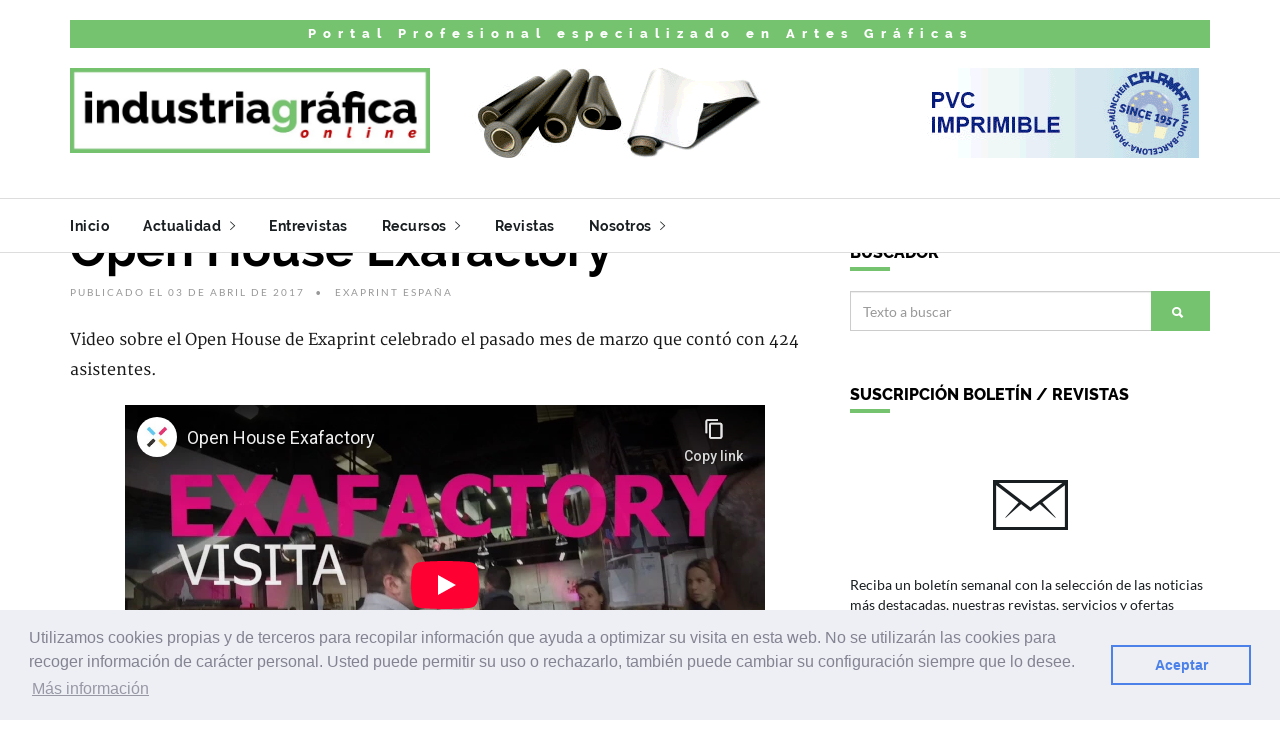

--- FILE ---
content_type: text/html; charset=UTF-8
request_url: https://industriagraficaonline.com/video/96/
body_size: 8520
content:
<!DOCTYPE html>
<html>
	<head>
	<meta charset="utf-8" />
	<meta http-equiv="X-UA-Compatible" content="IE=edge">
	<meta name="viewport" content="width=device-width, initial-scale=1, maximum-scale=1">
	<meta name="description" content="Industria Grafica Online es el portal especializado en artes graficas que ofrece acceso gratuito a las noticias del sector grafico, productos, entrevistas, articulos, eventos, enlaces, anuncios de compra-venta y ofertas de empleo, consultas, boletin semanal y agencia de comunicacion." />
	<meta name="author" content="Ediciones Industria Gr&aacute;fica" />
	<meta name="keyword" content="graficas,impresion,imprenta,envase,embalage,papel,prensa,periodicos,carton,diarios,imprimir,impresor,rotulacion,tintas,digital,preimpresion,encuadernacion,ctp,offset,serigrafia,tampografia,huecograbado,flexografia,formacion,ferias,asociaciones,fotografia" />
	<meta name="copyright" content="Ediciones Industria Gr&aacute;fica, S.C.P." />
	<link rel="shortcut icon" type="image/x-icon" href="https://img.industriagraficaonline.com/web/comun/favicon_IGO.ico" />
	<title>Open House Exafactory - Industria Gr&aacute;fica Online</title>
	<!-- Shareable -->
	<meta property="og:url" content="https://industriagraficaonline.com" />
	<meta property="og:title" content="Industria Gr&aacute;fica Online" />
	<meta property="og:description" content="" />
	<meta property="og:image" content="" />
	<meta property="og:type" content="website" />
	<!-- Bootstrap -->
	<link rel="stylesheet" href="../../../../layout/scripts/bootstrap/bootstrap.min.css">
	<!-- IonIcons -->
	<link rel="stylesheet" href="../../../../layout/scripts/ionicons/css/ionicons.min.css">
	<!-- Toast -->
	<link rel="stylesheet" href="../../../../layout/scripts/toast/jquery.toast.min.css">
	<!-- OwlCarousel -->
	<link rel="stylesheet" href="../../../../layout/scripts/owlcarousel/dist/assets/owl.carousel.min.css">
	<link rel="stylesheet" href="../../../../layout/scripts/owlcarousel/dist/assets/owl.theme.default.min.css">
	<!-- Magnific Popup -->
	<link rel="stylesheet" href="../../../../layout/scripts/magnific-popup/dist/magnific-popup.css">
	<link rel="stylesheet" href="../../../../layout/scripts/sweetalert/dist/sweetalert.css">
	<!-- Custom style -->
	<link rel="stylesheet" href="../../../../layout/css/style.css">
	<link rel="stylesheet" href="../../../../layout/css/skins/all.css">
	<link rel="stylesheet" href="../../../../layout/css/demo.css">
	<link rel="stylesheet" href="../../../../css/estilos.css">
	<link rel="stylesheet" href="https://industriagraficaonline.com/css/skin_IGO.css">
	<!-- AdSense -->
	<script async src="https://pagead2.googlesyndication.com/pagead/js/adsbygoogle.js?client=ca-pub-6569062477903862" crossorigin="anonymous"></script>	<!-- reCaptcha V3 -->
	<script src='https://www.google.com/recaptcha/api.js?render=6Le6-sYZAAAAAHx2JRWegQHEVdU7j1RIvbPUp2SX'></script>
	<!-- Aviso Cookies -->
	<link rel="stylesheet" type="text/css" href="//cdnjs.cloudflare.com/ajax/libs/cookieconsent2/3.0.3/cookieconsent.min.css" />
	<script src="//cdnjs.cloudflare.com/ajax/libs/cookieconsent2/3.0.3/cookieconsent.min.js"></script>
	<script src="https://ajax.googleapis.com/ajax/libs/jquery/3.5.1/jquery.min.js"></script>
	<script src="https://code.jquery.com/jquery-3.6.0.min.js"></script> <!-- Añadido AJAX -->
	<script>
		window.addEventListener("load", function(){
			window.cookieconsent.initialise({
				"palette": {
					"popup": {
						"background": "#edeff5",
						"text": "#838391"
					},
					"button": {
						"background": "transparent",
						"text": "#4b81e8",
						"border": "#4b81e8"
					}
				},
				"content": {
					"message": "Utilizamos cookies propias y de terceros para recopilar informaci&oacute;n que ayuda a optimizar su visita en esta web. No se utilizar&aacute;n las cookies para recoger informaci&oacute;n de car&aacute;cter personal. Usted puede permitir su uso o rechazarlo, tambi&eacute;n puede cambiar su configuraci&oacute;n siempre que lo desee.",
					"dismiss": "Aceptar",
					"deny": "Cerrar",
					"link": "M&aacute;s informaci&oacute;n",
					"href": "/cookie/"
				}
			})
		});
	</script>
</head>	<body class="skin">
		<header class="primary">
	<div class="firstbar">
		<div class="container">
			<div class="row">
				<div class="col-md-12">
					<div style="width:100%;padding:5px;background:#75c36f;color:#fff;text-align:center;letter-spacing:7px;font-weight:800;font-size:13px;font-family:'Raleway';">
						Portal Profesional especializado en Artes Gr&aacute;ficas					</div>
				</div>
			</div>
			<div class="row">
				<div class="col-md-4 col-sm-12">
					<div class="brand">
						<a href="/">
							<img src="https://img.industriagraficaonline.com/web/comun/logo_IGO.jpg" alt="Logotipo Industria Gr&aacute;fica Online">
						</a>
					</div>						
				</div>
				<div class="col-md-8 col-sm-12">
					<div class="banner">
						<a href="/links/banner/526/" target="_blank"><img src="https://img.industriagraficaonline.com/banners/Calamit_02_728x90.gif" border="0" alt="calamit.es"></a>					</div>
				</div>
			</div>
		</div>
	</div>

	<!-- Start nav -->
	<nav class="menu">
		<div class="container">
			<div class="brand">
				<a href="/">
					<img src="https://img.industriagraficaonline.com/web/comun/logo_IGO.jpg" alt="Logotipo Industria Gr&aacute;fica Online">
				</a>
			</div>
			<div class="mobile-toggle">
				<a href="#" data-toggle="menu" data-target="#menu-list"><i class="ion-navicon-round"></i></a>
			</div>
			<div class="mobile-toggle">
				<a href="#" data-toggle="sidebar" data-target="#sidebar"><i class="ion-ios-arrow-left"></i></a>
			</div>
			<div id="menu-list">
				<ul class="nav-list">
					<li><a href="/">Inicio</a></li>
					<li class="dropdown magz-dropdown">
						<a href="">Actualidad <i class="ion-ios-arrow-right"></i></a>
						<ul class="dropdown-menu">
							<li><a href="/editoriales/">Editoriales</a></li>
							<li><a href="/entrevistas/">Entrevistas</a></li>
							<li><a href="/articulos/">Art&iacute;culos</a></li>
							<li><a href="/noticias/">Noticias</a></li>
							<li><a href="/productos/">Productos</a></li>
														<li><a href="/opiniones/">Opiniones</a></li>
							<li><a href="/videos/">V&iacute;deos</a></li>
							<li><a href="/news/">English news</a></li>
						</ul>
					</li>
					<li class="dropdown magz-dropdown magz-dropdown-megamenu"><a href="">Entrevistas</i></a>
						<div class="dropdown-menu megamenu">
							<div class="megamenu-inner">
								<div class="row">
									<div class="col-md-12">
										<div class="row">
											<div class="col-md-12">
												<h2 class="megamenu-title">&Uacute;ltimas entrevistas</h2>
											</div>
										</div>
										<div class="row">
																							<article class="article col-md-3 mini">
													<div class="inner">
														<figure>
															<a href="/articulo/41706/"><img src="https://img.edicionesindustriagrafica.com/2026/02/01/e_VDMA_p.jpg"></a>
														</figure>
														<div class="padding">
															<div class="detail">
																<div class="time">02 Febrero 2026</div>
															</div>
															<h2><a href="/articulo/41706/">Richard Clemens, Director General de la Asociación de Maquinaria de Procesamiento y Envasado de Alimentos de la VDMA</a></h2>
															<p>“El uso de la IA sigue siendo un desarrollo que plantea importantes desafíos para las empresas”</p>
														</div>
													</div>
												</article>
																								<article class="article col-md-3 mini">
													<div class="inner">
														<figure>
															<a href="/articulo/41705/"><img src="https://img.edicionesindustriagrafica.com/2026/02/01/e_Bobst_A_p.jpg"></a>
														</figure>
														<div class="padding">
															<div class="detail">
																<div class="time">02 Febrero 2026</div>
															</div>
															<h2><a href="/articulo/41705/">Sara Alexander, Directora de Marketing y Comunicación de Embalajes Flexibles en BOBST</a></h2>
															<p>“oneBARRIER supone una auténtica revolución y estamos empezando a ver cómo su impacto se amplía para nuestros clientes”</p>
														</div>
													</div>
												</article>
																								<article class="article col-md-3 mini">
													<div class="inner">
														<figure>
															<a href="/articulo/41354/"><img src="https://img.edicionesindustriagrafica.com/2025/12/01/e_Kyocera_A_p.jpg"></a>
														</figure>
														<div class="padding">
															<div class="detail">
																<div class="time">02 Diciembre 2025</div>
															</div>
															<h2><a href="/articulo/41354/">Juan Martínez, Kyocera Office Printing Product & Presales</a></h2>
															<p>“Nuestra política de economía circular busca cerrar el círculo en toda la cadena de valor”</p>
														</div>
													</div>
												</article>
																								<article class="article col-md-3 mini">
													<div class="inner">
														<figure>
															<a href="/articulo/41353/"><img src="https://img.edicionesindustriagrafica.com/2025/12/01/e_HP_A_p.jpg"></a>
														</figure>
														<div class="padding">
															<div class="detail">
																<div class="time">02 Diciembre 2025</div>
															</div>
															<h2><a href="/articulo/41353/">Estela Iñigo, Responsable de Sostenibilidad de HP Iberia</a></h2>
															<p>“En HP la economía circular es uno de los pilares fundamentales de nuestra estrategia de impacto sostenible”</p>
														</div>
													</div>
												</article>
																						</div>
										<div class="line"></div>
										<div class="row">
											<article class="article col-md-12">
												<h2><a href="/entrevistas/">Todas las entrevistas</a></h2>
											</article>
										</div>
									</div>
								</div>								
							</div>
						</div>
					</li>
<!--
					<li class="dropdown magz-dropdown">
						<a href="">Especiales ferias <i class="ion-ios-arrow-right"></i></a>
						<ul class="dropdown-menu">
							 <li><a href="/feria/FESPA_2020/">FESPA 2020</a></li>  <li><a href="/feria/GRAPHISPAG_2019/">Graphispag 2019</a></li>  <li><a href="/feria/HISPACK_2018/">Hispack 2018</a></li>  <li><a href="/feria/DRUPA_2016/">Drupa 2016</a></li>  
						</ul>
					</li>
-->
<!--
											<li class="dropdown magz-dropdown">
							<a href="/anuncios/">Anuncios <i class="ion-ios-arrow-right"></i></a>
							<ul class="dropdown-menu">
								<li><a href="/anuncios/demandas/">Demandas de empleo</a></li>
								<li><a href="/anuncios/ofertas/">Ofertas de empleo</a></li>
								<li><a href="/anuncios/compra/">Compra de maquinaria</a></li>
								<li><a href="/anuncios/venta/">Venta de maquinaria</a></li>
							</ul>
						</li>
						-->
					<li class="dropdown magz-dropdown">
						<a href="">Recursos <i class="ion-ios-arrow-right"></i></a>
						<ul class="dropdown-menu">
<!--
							 <li><a href="/directorio/">Directorio de empresas</a></li> -->
							<li><a href="/eventos/">Eventos</a></li>
							<li><a href="/enlaces/">Enlaces</a></li>
							<!-- <li><a href="/blogs/">Blogs</a></li> -->
							<li><a href="/formacion/">Formaci&oacute;n</a></li>
						</ul>
					</li>
					<li class="dropdown magz-dropdown magz-dropdown-megamenu"><a href="">Revistas</a></a>
						<div class="dropdown-menu megamenu">
							<div class="megamenu-inner">
								<div class="row">
									<div class="col-md-12">
										<div class="row">
											<div class="col-md-12">
												<h2 class="megamenu-title">&Uacute;ltimas revistas</h2>
											</div>
										</div>
										<div class="row">
																							<article class="article col-md-3 mini">
													<div class="inner">
														<figure>
															<a href="/links/revista/378/"><img src="https://img.industriagraficaonline.com/web/revistas/IMP_467.jpg"></a>
														</figure>
														<div class="padding">
															<div class="detail">
																<div class="time">Noviembre / Diciembre 2025</div>
															</div>
															<h2><a href="/links/revista/378/">Impremprés 467</a></h2>
														</div>
													</div>
												</article>
																								<article class="article col-md-3 mini">
													<div class="inner">
														<figure>
															<a href="/links/revista/377/"><img src="https://img.industriagraficaonline.com/web/revistas/PRO_177.jpg"></a>
														</figure>
														<div class="padding">
															<div class="detail">
																<div class="time">Noviembre / Diciembre 2025</div>
															</div>
															<h2><a href="/links/revista/377/">Prosign 177</a></h2>
														</div>
													</div>
												</article>
																								<article class="article col-md-3 mini">
													<div class="inner">
														<figure>
															<a href="/links/revista/376/"><img src="https://img.industriagraficaonline.com/web/revistas/REP_189.jpg"></a>
														</figure>
														<div class="padding">
															<div class="detail">
																<div class="time">Noviembre / Diciembre 2025</div>
															</div>
															<h2><a href="/links/revista/376/">Repropres 189</a></h2>
														</div>
													</div>
												</article>
																								<article class="article col-md-3 mini">
													<div class="inner">
														<figure>
															<a href="/links/revista/375/"><img src="https://img.industriagraficaonline.com/web/revistas/ENV_406.jpg"></a>
														</figure>
														<div class="padding">
															<div class="detail">
																<div class="time">Noviembre / Diciembre 2025</div>
															</div>
															<h2><a href="/links/revista/375/">Envasprés + Tecnobebidas 406</a></h2>
														</div>
													</div>
												</article>
																						</div>
										<div class="line"></div>
										<div class="row">
											<article class="article col-md-12">
												<h2><a href="/revistas/">Todas las revistas</a></h2>
											</article>
										</div>
																			</div>
								</div>								
							</div>
						</div>
					</li>
					<li class="dropdown magz-dropdown">
						<a href="/nosotros/">Nosotros <i class="ion-ios-arrow-right"></i></a>
						<ul class="dropdown-menu">
							<li><a href="/nosotros/">&iquest;Qui&eacute;nes somos?</a></li>
							<li><a href="/comunicacion/">Servicios de comunicaci&oacute;n</a></li>
							<li><a href="/contacto/">Contacto</a></li>
							<li class="divider"></li>
							<li><a href="/aviso/">Aviso legal</a></li>
							<li><a href="/politica/">Pol&iacute;tica de privacidad</a></li>
							<li><a href="/cookie/">Pol&iacute;tica de cookies</a></li>
						</ul>
					</li>
									</ul>
			</div>
		</div>
	</nav>
	<!-- End nav -->
</header>

<!-- Inico - Banners laterales flotentes --> 
<div class="banner_lateral_izq"></div>
<div class="banner_lateral_der"></div>
<!-- Final - Banners laterales flotentes -->		<div class="container">
			<div class="row">
				<section class="single">
	<div class="col-md-8 col-sm-12 col-xs-12">
		<ol class="breadcrumb">
		  <li><a href="/">Inicio</a></li>
		  <li><a href="/videos/">V&iacute;deos</a></li>
		</ol>
		<article class="article main-article">
							<header>
					<h1>Open House Exafactory</h1>
					<ul class="details">
						<li>Publicado el 03 de Abril de 2017</li>
						<li>Exaprint España</li>					</ul>
				</header>
				<div class="main">
					<p>Video sobre el Open House de Exaprint celebrado el pasado mes de marzo que contó con 424 asistentes.</p>
					<p align="center"><iframe width="640" height="360" src="https://www.youtube-nocookie.com/embed/nf-oKFQ5mGQ?rel=0" frameborder="0" allowfullscreen></iframe></p>
				</div>
									<div class="author">
						<div class="details">
							<h5 class="name">Exaprint España</h5>
							<p>Duraci&oacute;n: 3:19<br /></p>						</div>
					</div>
							</article>
	</div>
</section><div class="col-xs-6 col-md-4 sidebar" id="sidebar">
	<div class="sidebar-title for-tablet">Barra lateral</div>

<!-- Especial Graphispag / Hispack
	<aside>
		<div class="aside-body">
			<div style="width:100%;padding:5px;background:;color:#000;text-align:center;letter-spacing:3px;font-weight:800;font-size:13px;font-family:'Raleway';">
				Consigue entradas gratuitas para<br><a href="https://www.graphispag.com/acreditacion/" target="_blank" style="color:#fff;">Graphispag con el código AD9BX2BG</a><br><a href="https://www.hispack.com/acreditacion/" target="_blank" style="color:#fff;">Hispack con el código WL7HSIS3</a>
			</div>
		</div>
	</aside>
Especial Graphispag / Hispack -->

<!-- SCG / Drupa 2024

	<aside>
		<h1 class="aside-title" style="font-size:20px;color:#ff0000;">Entrevistas Drupa</h1>
		<div class="aside-body">
			<div style="text-align:center;">
				<div style='position: relative; padding-bottom: 56.25%; height: 0;'>
					<iframe src='https://player.viloud.tv/embed/channel/7c4d27203b3a5d36a0cf42754d41c808?autoplay=1&volume=0&controls=1&title=1&share=1&open_playlist=0&random=0' style='position: absolute; top: 0; left: 0; width: 100%; height: 100%;' frameborder='0' allow='autoplay' allowfullscreen></iframe>
				</div>
			</div>
			<p>
				<strong>Entrevistas realizadas en drupa por todos los miembros del Super Content Group entre los que figura Ediciones Industria Grafica</strong>
			</p>
		</div>
	</aside>
SCG / Drupa 2024 -->

	<aside>
		<h1 class="aside-title">Buscador</h1>
		<div class="aside-body">
			<form class="search" autocomplete="off" action="/buscador/" method="POST">
				<div class="form-group">
					<div class="input-group">
						<input type="text" name="busqueda" class="form-control" placeholder="Texto a buscar">
						<div class="input-group-btn">
							<button class="btn btn-primary"><i class="ion-search"></i></button>
						</div>
					</div>
				</div>
			</form>
		</div>
	</aside>


		<aside>
		<h1 class="aside-title">Suscripci&oacute;n bolet&iacute;n / revistas</h1>
		<div class="aside-body">
			<div style="text-align:center;">
				<i class="ion-ios-email-outline" style="font-size:100px;"></i>
			</div>
			<p>Reciba un bolet&iacute;n semanal con la selecci&oacute;n de las noticias m&aacute;s destacadas, nuestras revistas, servicios y ofertas relacionados con el sector.</p>
			<a href="/suscripcion/" class="btn btn-primary btn-block white" type="submit"><i class="ion-paper-airplane"></i> Subscribir</a>
		</div>
	</aside>
	<aside>
		<h1 class="aside-title">
			Próximos eventos
			<div class="ir_siguiente">
				<a href="/eventos/" ><i class="ion-ios-arrow-right"></i></a>
			</div>
		</h1>
		<div class="aside-body">
							<article class="article-mini eventos-lateral">
					<div class="inner">
						<figure>
							03<br />FEB<br/>2026						</figure>
						<div class="padding">
							<h1>
								<a href="/links/evento/247/"  target="_blank" >
									ISE EUROPE<br />
									<em>
										<i class="icon ion-pricetag"></i> Digital Signage<br />										<i class="icon ion-calendar"></i> 03-02-2026 / 06-02-2026<br />
										<i class="icon ion-location"></i> Barcelona (España)									</em>
								</a>
							</h1>
						</div>
					</div>
				</article>
								<article class="article-mini eventos-lateral">
					<div class="inner">
						<figure>
							03<br />FEB<br/>2026						</figure>
						<div class="padding">
							<h1>
								<a href="/links/evento/248/"  target="_blank" >
									Salon C!Print<br />
									<em>
										<i class="icon ion-pricetag"></i> Comunicación gráfica<br />										<i class="icon ion-calendar"></i> 03-02-2026 / 05-02-2026<br />
										<i class="icon ion-location"></i> Lyon (Francia)									</em>
								</a>
							</h1>
						</div>
					</div>
				</article>
								<article class="article-mini eventos-lateral">
					<div class="inner">
						<figure>
							06<br />FEB<br/>2026						</figure>
						<div class="padding">
							<h1>
								<a href="/links/evento/244/"  target="_blank" >
									Ambiente<br />
									<em>
										<i class="icon ion-pricetag"></i> Bienes de consumo<br />										<i class="icon ion-calendar"></i> 06-02-2026 / 10-02-2026<br />
										<i class="icon ion-location"></i> Frankfurt (Alemania)									</em>
								</a>
							</h1>
						</div>
					</div>
				</article>
								<article class="article-mini eventos-lateral">
					<div class="inner">
						<figure>
							22<br />FEB<br/>2026						</figure>
						<div class="padding">
							<h1>
								<a href="/links/evento/265/"  target="_blank" >
									Sign & Digital UK<br />
									<em>
										<i class="icon ion-pricetag"></i> Comunicación Visual<br />										<i class="icon ion-calendar"></i> 22-02-2026 / 24-02-2026<br />
										<i class="icon ion-location"></i> Birmingham (Reino Unido)									</em>
								</a>
							</h1>
						</div>
					</div>
				</article>
								<article class="article-mini eventos-lateral">
					<div class="inner">
						<figure>
							30<br />MAR<br/>2026						</figure>
						<div class="padding">
							<h1>
								<a href="/links/evento/254/"  target="_blank" >
									Printpack Alger<br />
									<em>
										<i class="icon ion-pricetag"></i> Impresión y packaging<br />										<i class="icon ion-calendar"></i> 30-03-2026 / 01-04-2026<br />
										<i class="icon ion-location"></i> Algeria									</em>
								</a>
							</h1>
						</div>
					</div>
				</article>
						</div>
	</aside>
	<aside>
		<h1 class="aside-title">Noticias m&aacute;s vistas</h1>
		<div class="aside-body">
							<article class="article-mini noticias-lateral">
					<div class="inner">
						<figure>
							<a href="/articulo/41616/">
								<img src="https://img.edicionesindustriagrafica.com/2026/01/03/a_Inkcups_p.jpg">
							</a>
						</figure>
						<div class="padding">
							<h1>
								<a href="/articulo/41616/">Cómo la impresión directa a objeto (DTO) está generando nuevas oportunidades de ingresos en el sector de la impresión en general</a>
							</h1>
						</div>
					</div>
				</article>
								<article class="article-mini noticias-lateral">
					<div class="inner">
						<figure>
							<a href="/articulo/41618/">
								<img src="https://img.edicionesindustriagrafica.com/2026/01/03/a_Roland_A_p.jpg">
							</a>
						</figure>
						<div class="padding">
							<h1>
								<a href="/articulo/41618/">Impresión en braille: la tecnología que está redefiniendo la autonomía de millones en México</a>
							</h1>
						</div>
					</div>
				</article>
								<article class="article-mini noticias-lateral">
					<div class="inner">
						<figure>
							<a href="/articulo/41594/">
								<img src="https://img.edicionesindustriagrafica.com/2026/01/03/p_Roland_2_p.jpg">
							</a>
						</figure>
						<div class="padding">
							<h1>
								<a href="/articulo/41594/">Roland DG amplía su portafolio industrial con tecnologías de impresión directa sobre objetos de LSINC</a>
							</h1>
						</div>
					</div>
				</article>
								<article class="article-mini noticias-lateral">
					<div class="inner">
						<figure>
							<a href="/articulo/41615/">
								<img src="https://img.edicionesindustriagrafica.com/2026/01/03/a_Konica_p.jpg">
							</a>
						</figure>
						<div class="padding">
							<h1>
								<a href="/articulo/41615/">Konica Minolta: Predicciones sobre la impresión comercial e industrial en 2026</a>
							</h1>
						</div>
					</div>
				</article>
								<article class="article-mini noticias-lateral">
					<div class="inner">
						<figure>
							<a href="/articulo/41591/">
								<img src="https://img.edicionesindustriagrafica.com/2026/01/03/p_PPDS_p.jpg">
							</a>
						</figure>
						<div class="padding">
							<h1>
								<a href="/articulo/41591/">Las nuevas pantallas Philips Stretch 3150 amplían los límites de la señalización digital</a>
							</h1>
						</div>
					</div>
				</article>
						</div>
	</aside>
</div>			</div>
		</div>
		<section class="best-of-the-week">
	<div class="container">
		<h1><div class="text">&Uacute;ltimas revistas</div>
			<div class="carousel-nav" id="best-of-the-week-nav">
				<div class="prev">
					<i class="ion-ios-arrow-left"></i>
				</div>
				<div class="next">
					<i class="ion-ios-arrow-right"></i>
				</div>
			</div>
		</h1>
		<div class="owl-carousel owl-theme carousel-1">
							<article class="article">
					<div class="inner">
						<figure>
							<a href="/links/revista/378/" target="_blank">
								<img src="https://img.industriagraficaonline.com/web/revistas/IMP_467.jpg" alt="">
							</a>
						</figure>
						<div class="padding">
							<div class="detail">
									<div class="time">Noviembre / Diciembre 2025</div>
							</div>
							<h2><a href="/links/revista/378/" target="_blank">Impremprés 467</a></h2>
						</div>
					</div>
				</article>
								<article class="article">
					<div class="inner">
						<figure>
							<a href="/links/revista/377/" target="_blank">
								<img src="https://img.industriagraficaonline.com/web/revistas/PRO_177.jpg" alt="">
							</a>
						</figure>
						<div class="padding">
							<div class="detail">
									<div class="time">Noviembre / Diciembre 2025</div>
							</div>
							<h2><a href="/links/revista/377/" target="_blank">Prosign 177</a></h2>
						</div>
					</div>
				</article>
								<article class="article">
					<div class="inner">
						<figure>
							<a href="/links/revista/376/" target="_blank">
								<img src="https://img.industriagraficaonline.com/web/revistas/REP_189.jpg" alt="">
							</a>
						</figure>
						<div class="padding">
							<div class="detail">
									<div class="time">Noviembre / Diciembre 2025</div>
							</div>
							<h2><a href="/links/revista/376/" target="_blank">Repropres 189</a></h2>
						</div>
					</div>
				</article>
								<article class="article">
					<div class="inner">
						<figure>
							<a href="/links/revista/375/" target="_blank">
								<img src="https://img.industriagraficaonline.com/web/revistas/ENV_406.jpg" alt="">
							</a>
						</figure>
						<div class="padding">
							<div class="detail">
									<div class="time">Noviembre / Diciembre 2025</div>
							</div>
							<h2><a href="/links/revista/375/" target="_blank">Envasprés + Tecnobebidas 406</a></h2>
						</div>
					</div>
				</article>
								<article class="article">
					<div class="inner">
						<figure>
							<a href="/links/revista/374/" target="_blank">
								<img src="https://img.industriagraficaonline.com/web/revistas/IMP_466.jpg" alt="">
							</a>
						</figure>
						<div class="padding">
							<div class="detail">
									<div class="time">Septiembre / Octubre 2025</div>
							</div>
							<h2><a href="/links/revista/374/" target="_blank">Impremprés 466</a></h2>
						</div>
					</div>
				</article>
								<article class="article">
					<div class="inner">
						<figure>
							<a href="/links/revista/373/" target="_blank">
								<img src="https://img.industriagraficaonline.com/web/revistas/PRO_176.jpg" alt="">
							</a>
						</figure>
						<div class="padding">
							<div class="detail">
									<div class="time">Septiembre / Octubre 2025</div>
							</div>
							<h2><a href="/links/revista/373/" target="_blank">Prosign 176</a></h2>
						</div>
					</div>
				</article>
								<article class="article">
					<div class="inner">
						<figure>
							<a href="/links/revista/372/" target="_blank">
								<img src="https://img.industriagraficaonline.com/web/revistas/REP_188.jpg" alt="">
							</a>
						</figure>
						<div class="padding">
							<div class="detail">
									<div class="time">Septiembre / Octubre 2025</div>
							</div>
							<h2><a href="/links/revista/372/" target="_blank">Repropres 188</a></h2>
						</div>
					</div>
				</article>
								<article class="article">
					<div class="inner">
						<figure>
							<a href="/links/revista/371/" target="_blank">
								<img src="https://img.industriagraficaonline.com/web/revistas/ENV_405.jpg" alt="">
							</a>
						</figure>
						<div class="padding">
							<div class="detail">
									<div class="time">Septiembre / Octubre 2025</div>
							</div>
							<h2><a href="/links/revista/371/" target="_blank">Envasprés + Tecnobebidas 405</a></h2>
						</div>
					</div>
				</article>
								<article class="article">
					<div class="inner">
						<figure>
							<a href="/links/revista/370/" target="_blank">
								<img src="https://img.industriagraficaonline.com/web/revistas/IMP_465.jpg" alt="">
							</a>
						</figure>
						<div class="padding">
							<div class="detail">
									<div class="time">Julio / Agosto 2025</div>
							</div>
							<h2><a href="/links/revista/370/" target="_blank">Impremprés 465</a></h2>
						</div>
					</div>
				</article>
								<article class="article">
					<div class="inner">
						<figure>
							<a href="/links/revista/369/" target="_blank">
								<img src="https://img.industriagraficaonline.com/web/revistas/PRO_175.jpg" alt="">
							</a>
						</figure>
						<div class="padding">
							<div class="detail">
									<div class="time">Julio / Agosto 2025</div>
							</div>
							<h2><a href="/links/revista/369/" target="_blank">Prosign 175</a></h2>
						</div>
					</div>
				</article>
								<article class="article">
					<div class="inner">
						<figure>
							<a href="/links/revista/368/" target="_blank">
								<img src="https://img.industriagraficaonline.com/web/revistas/REP_187.jpg" alt="">
							</a>
						</figure>
						<div class="padding">
							<div class="detail">
									<div class="time">Julio / Agosto 2025</div>
							</div>
							<h2><a href="/links/revista/368/" target="_blank">Repropres 187</a></h2>
						</div>
					</div>
				</article>
								<article class="article">
					<div class="inner">
						<figure>
							<a href="/links/revista/367/" target="_blank">
								<img src="https://img.industriagraficaonline.com/web/revistas/ENV_404.jpg" alt="">
							</a>
						</figure>
						<div class="padding">
							<div class="detail">
									<div class="time">Julio / Agosto 2025</div>
							</div>
							<h2><a href="/links/revista/367/" target="_blank">Envasprés + Tecnobebidas 404</a></h2>
						</div>
					</div>
				</article>
								<article class="article">
					<div class="inner">
						<figure>
							<a href="/links/revista/366/" target="_blank">
								<img src="https://img.industriagraficaonline.com/web/revistas/IMP_464.jpg" alt="">
							</a>
						</figure>
						<div class="padding">
							<div class="detail">
									<div class="time">Mayo / Junio 2025</div>
							</div>
							<h2><a href="/links/revista/366/" target="_blank">Impremprés 464</a></h2>
						</div>
					</div>
				</article>
								<article class="article">
					<div class="inner">
						<figure>
							<a href="/links/revista/365/" target="_blank">
								<img src="https://img.industriagraficaonline.com/web/revistas/PRO_174.jpg" alt="">
							</a>
						</figure>
						<div class="padding">
							<div class="detail">
									<div class="time">Mayo / Junio 2025</div>
							</div>
							<h2><a href="/links/revista/365/" target="_blank">Prosign 174</a></h2>
						</div>
					</div>
				</article>
								<article class="article">
					<div class="inner">
						<figure>
							<a href="/links/revista/364/" target="_blank">
								<img src="https://img.industriagraficaonline.com/web/revistas/REP_186.jpg" alt="">
							</a>
						</figure>
						<div class="padding">
							<div class="detail">
									<div class="time">Mayo / Junio 2025</div>
							</div>
							<h2><a href="/links/revista/364/" target="_blank">Repropres 186</a></h2>
						</div>
					</div>
				</article>
								<article class="article">
					<div class="inner">
						<figure>
							<a href="/links/revista/363/" target="_blank">
								<img src="https://img.industriagraficaonline.com/web/revistas/ENV_403.jpg" alt="">
							</a>
						</figure>
						<div class="padding">
							<div class="detail">
									<div class="time">Mayo / Junio 2025</div>
							</div>
							<h2><a href="/links/revista/363/" target="_blank">Envasprés + Tecnobebidas 403</a></h2>
						</div>
					</div>
				</article>
						</div>
	</div>
</section><footer class="footer">
	<div class="container">
		<div class="row">
			<div class="col-md-3 col-sm-3 col-xs-12">
				<div class="block">
					<h1 class="block-title">Portales de Ediciones Industria Gr&aacute;fica</h1>
					<div class="block-body">
						<figure class="foot-logo">
							<a href="https://industriagraficaonline.com" target="_blank" />
								<img src="https://img.industriagraficaonline.com/web/comun/logo_IGO.jpg" class="img-responsive" alt="Logo Industria Grafica Online">
							</a>
						</figure>
						<figure class="foot-logo">
							<a href="https://prosignhoy.com" target="_blank" />
								<img src="https://img.industriagraficaonline.com/web/comun/logo_PRO.jpg" class="img-responsive" alt="Logo Prosign">
							</a>
						</figure>
						<figure class="foot-logo">
							<a href="https://imprempres.com" target="_blank" />
								<img src="https://img.industriagraficaonline.com/web/comun/logo_IMP.jpg" class="img-responsive" alt="Logo Imprempres">
							</a>
						</figure>
						<figure class="foot-logo">
							<a href="https://repropres.net" target="_blank" />
								<img src="https://img.industriagraficaonline.com/web/comun/logo_REP.jpg" class="img-responsive" alt="Logo Repropres">
							</a>
						</figure>
						<figure class="foot-logo">
							<a href="https://envaspres.com" target="_blank" />
								<img src="https://img.industriagraficaonline.com/web/comun/logo_ENV.jpg" class="img-responsive" alt="Logo Envaspres">
							</a>
						</figure>
						<figure class="foot-logo">
							<a href="https://tecnobebidas.com" target="_blank" />
								<img src="https://img.industriagraficaonline.com/web/comun/logo_TEC.jpg" class="img-responsive" alt="Logo Tecnobebidas">
							</a>
						</figure>
					</div>
				</div>
			</div>
			<div class="col-md-3 col-sm-3 col-xs-12">
				<div class="block">
					<h1 class="block-title">Suscripci&oacute;n bolet&iacute;n / revistas</h1>
					<div class="block-body">
						<p>Reciba un bolet&iacute;n semanal con la selecci&oacute;n de las noticias m&aacute;s destacadas, nuestras revistas, servicios y ofertas relacionados con el sector.</p>
						<a href="/suscripcion/" class="btn btn-primary btn-block white" type="submit"><i class="ion-paper-airplane"></i> Subscribir</a>
					</div>
				</div>
			</div>
			<div class="col-md-3 col-sm-3 col-xs-12">
				<div class="block">
					<h1 class="block-title">S&iacute;ganos en</h1>
					<div class="block-body">
						<ul class="social trp">
							<li>
								<a href="https://www.facebook.com/Industria-Gr%C3%A1fica-Online-157708394270596/" class="facebook" target="_blank" />
									<svg><rect width="0" height="0"/></svg>
									<i class="ion-social-facebook"></i>
								</a>
							</li>
							<li>
								<a href="https://twitter.com/Grafica_Online" class="twitter" target="_blank" />
									<svg><rect width="0" height="0"/></svg>
									<i class="ion-social-twitter-outline"></i>
								</a>
							</li>
							<li>
								<a href="https://www.youtube.com/channel/UCf7gdRsW75Ve0nERfPSGSoA" class="youtube" target="_blank" />
									<svg><rect width="0" height="0"/></svg>
									<i class="ion-social-youtube-outline"></i>
								</a>
							</li>
							<li>
								<a href="https://www.linkedin.com/in/rosaarza/?originalSubdomain=es" class="linkedin" target="_blank" />
									<svg><rect width="0" height="0"/></svg>
									<i class="ion-social-linkedin"></i>
								</a>
							</li>
							<li>
								<a href="https://industriagraficaonline.com/rss.php" class="rss" target="_blank" />
									<svg><rect width="0" height="0"/></svg>
									<i class="ion-social-rss"></i>
								</a>
							</li>
						</ul>
					</div>
				</div>
				<div class="line"></div>
				<div class="block">
					<div class="block-body no-margin">
						<ul class="footer-nav-horizontal">
							<li><a href="/">Inicio</a></li>
							<li><a href="/nosotros/">Nosotros</a></li>
							<li><a href="/comunicacion/">Servicios</a></li>
						</ul>
					</div>
				</div>
			</div>
			<div class="col-md-3 col-sm-3 col-xs-12">
				<div class="block">
					<h1 class="block-title">Ediciones Industria Gr&aacute;fica</h1>
					<div class="block-body">
						<figure class="foot-logo">
							<a href="https://edicionesindustriagrafica.com" target="_blank" />
								<img src="https://img.industriagraficaonline.com/web/comun/logo_EIG.jpg" class="img-responsive" alt="Logo Ediciones Industria Grafica">
							</a>
						</figure>
						<p class="brand-description">
							Ediciones Industria Gr&aacute;fica es una empresa editora especializada en el mercado de la comunicaci&oacute;n gr&aacute;fica que engloba diversos medios profesionales especializados en el mercado gr&aacute;fico, la comunicaci&oacute;n visual y el envasado.
						</p>
					</div>
				</div>
				<div class="line"></div>
				<div class="block">
					<p class="brand-description">
						<strong>Ediciones Industria Gr&aacute;fica, S.C.P.</strong><br />
						Calle Fluvià 257, bajos, 08020 Barcelona (España)<br />
					</p>
				</div>
			</div>
		</div>
		<div class="row">
			<div class="col-md-12">
				<div class="copyright">
					&copy; 2001-2026 Ediciones Industria Gr&aacute;fica - Todos los derechos reservados
					<div>
						<a href="/aviso/">Aviso legal</a>&nbsp;&nbsp;&nbsp;|&nbsp;&nbsp;&nbsp;<a href="/politica/">Pol&iacute;tica de privacidad</a>
					</div>
				</div>
			</div>
		</div>
	</div>
</footer><script src="../../../../layout/js/jquery.js"></script>
<script src="../../../../layout/js/jquery.migrate.js"></script>
<script src="../../../../layout/scripts/bootstrap/bootstrap.min.js"></script>
<script>var $target_end=$(".best-of-the-week");</script>
<script src="../../../../layout/scripts/jquery-number/jquery.number.min.js"></script>
<script src="../../../../layout/scripts/owlcarousel/dist/owl.carousel.min.js"></script>
<script src="../../../../layout/scripts/magnific-popup/dist/jquery.magnific-popup.min.js"></script>
<script src="../../../../layout/scripts/easescroll/jquery.easeScroll.js"></script>
<script src="../../../../layout/scripts/sweetalert/dist/sweetalert.min.js"></script>
<script src="../../../../layout/scripts/toast/jquery.toast.min.js"></script>
<script src="../../../../layout/js/e-magz.js"></script>	</body>
</html>


--- FILE ---
content_type: text/html; charset=utf-8
request_url: https://www.youtube-nocookie.com/embed/nf-oKFQ5mGQ?rel=0
body_size: 46505
content:
<!DOCTYPE html><html lang="en" dir="ltr" data-cast-api-enabled="true"><head><meta name="viewport" content="width=device-width, initial-scale=1"><meta name="robots" content="noindex"><script nonce="h5lsdwLjaQAeo-CBe8OSUA">if ('undefined' == typeof Symbol || 'undefined' == typeof Symbol.iterator) {delete Array.prototype.entries;}</script><style name="www-roboto" nonce="vqH9PBgILOx-rZLI4Q1rJQ">@font-face{font-family:'Roboto';font-style:normal;font-weight:400;font-stretch:100%;src:url(//fonts.gstatic.com/s/roboto/v48/KFO7CnqEu92Fr1ME7kSn66aGLdTylUAMa3GUBHMdazTgWw.woff2)format('woff2');unicode-range:U+0460-052F,U+1C80-1C8A,U+20B4,U+2DE0-2DFF,U+A640-A69F,U+FE2E-FE2F;}@font-face{font-family:'Roboto';font-style:normal;font-weight:400;font-stretch:100%;src:url(//fonts.gstatic.com/s/roboto/v48/KFO7CnqEu92Fr1ME7kSn66aGLdTylUAMa3iUBHMdazTgWw.woff2)format('woff2');unicode-range:U+0301,U+0400-045F,U+0490-0491,U+04B0-04B1,U+2116;}@font-face{font-family:'Roboto';font-style:normal;font-weight:400;font-stretch:100%;src:url(//fonts.gstatic.com/s/roboto/v48/KFO7CnqEu92Fr1ME7kSn66aGLdTylUAMa3CUBHMdazTgWw.woff2)format('woff2');unicode-range:U+1F00-1FFF;}@font-face{font-family:'Roboto';font-style:normal;font-weight:400;font-stretch:100%;src:url(//fonts.gstatic.com/s/roboto/v48/KFO7CnqEu92Fr1ME7kSn66aGLdTylUAMa3-UBHMdazTgWw.woff2)format('woff2');unicode-range:U+0370-0377,U+037A-037F,U+0384-038A,U+038C,U+038E-03A1,U+03A3-03FF;}@font-face{font-family:'Roboto';font-style:normal;font-weight:400;font-stretch:100%;src:url(//fonts.gstatic.com/s/roboto/v48/KFO7CnqEu92Fr1ME7kSn66aGLdTylUAMawCUBHMdazTgWw.woff2)format('woff2');unicode-range:U+0302-0303,U+0305,U+0307-0308,U+0310,U+0312,U+0315,U+031A,U+0326-0327,U+032C,U+032F-0330,U+0332-0333,U+0338,U+033A,U+0346,U+034D,U+0391-03A1,U+03A3-03A9,U+03B1-03C9,U+03D1,U+03D5-03D6,U+03F0-03F1,U+03F4-03F5,U+2016-2017,U+2034-2038,U+203C,U+2040,U+2043,U+2047,U+2050,U+2057,U+205F,U+2070-2071,U+2074-208E,U+2090-209C,U+20D0-20DC,U+20E1,U+20E5-20EF,U+2100-2112,U+2114-2115,U+2117-2121,U+2123-214F,U+2190,U+2192,U+2194-21AE,U+21B0-21E5,U+21F1-21F2,U+21F4-2211,U+2213-2214,U+2216-22FF,U+2308-230B,U+2310,U+2319,U+231C-2321,U+2336-237A,U+237C,U+2395,U+239B-23B7,U+23D0,U+23DC-23E1,U+2474-2475,U+25AF,U+25B3,U+25B7,U+25BD,U+25C1,U+25CA,U+25CC,U+25FB,U+266D-266F,U+27C0-27FF,U+2900-2AFF,U+2B0E-2B11,U+2B30-2B4C,U+2BFE,U+3030,U+FF5B,U+FF5D,U+1D400-1D7FF,U+1EE00-1EEFF;}@font-face{font-family:'Roboto';font-style:normal;font-weight:400;font-stretch:100%;src:url(//fonts.gstatic.com/s/roboto/v48/KFO7CnqEu92Fr1ME7kSn66aGLdTylUAMaxKUBHMdazTgWw.woff2)format('woff2');unicode-range:U+0001-000C,U+000E-001F,U+007F-009F,U+20DD-20E0,U+20E2-20E4,U+2150-218F,U+2190,U+2192,U+2194-2199,U+21AF,U+21E6-21F0,U+21F3,U+2218-2219,U+2299,U+22C4-22C6,U+2300-243F,U+2440-244A,U+2460-24FF,U+25A0-27BF,U+2800-28FF,U+2921-2922,U+2981,U+29BF,U+29EB,U+2B00-2BFF,U+4DC0-4DFF,U+FFF9-FFFB,U+10140-1018E,U+10190-1019C,U+101A0,U+101D0-101FD,U+102E0-102FB,U+10E60-10E7E,U+1D2C0-1D2D3,U+1D2E0-1D37F,U+1F000-1F0FF,U+1F100-1F1AD,U+1F1E6-1F1FF,U+1F30D-1F30F,U+1F315,U+1F31C,U+1F31E,U+1F320-1F32C,U+1F336,U+1F378,U+1F37D,U+1F382,U+1F393-1F39F,U+1F3A7-1F3A8,U+1F3AC-1F3AF,U+1F3C2,U+1F3C4-1F3C6,U+1F3CA-1F3CE,U+1F3D4-1F3E0,U+1F3ED,U+1F3F1-1F3F3,U+1F3F5-1F3F7,U+1F408,U+1F415,U+1F41F,U+1F426,U+1F43F,U+1F441-1F442,U+1F444,U+1F446-1F449,U+1F44C-1F44E,U+1F453,U+1F46A,U+1F47D,U+1F4A3,U+1F4B0,U+1F4B3,U+1F4B9,U+1F4BB,U+1F4BF,U+1F4C8-1F4CB,U+1F4D6,U+1F4DA,U+1F4DF,U+1F4E3-1F4E6,U+1F4EA-1F4ED,U+1F4F7,U+1F4F9-1F4FB,U+1F4FD-1F4FE,U+1F503,U+1F507-1F50B,U+1F50D,U+1F512-1F513,U+1F53E-1F54A,U+1F54F-1F5FA,U+1F610,U+1F650-1F67F,U+1F687,U+1F68D,U+1F691,U+1F694,U+1F698,U+1F6AD,U+1F6B2,U+1F6B9-1F6BA,U+1F6BC,U+1F6C6-1F6CF,U+1F6D3-1F6D7,U+1F6E0-1F6EA,U+1F6F0-1F6F3,U+1F6F7-1F6FC,U+1F700-1F7FF,U+1F800-1F80B,U+1F810-1F847,U+1F850-1F859,U+1F860-1F887,U+1F890-1F8AD,U+1F8B0-1F8BB,U+1F8C0-1F8C1,U+1F900-1F90B,U+1F93B,U+1F946,U+1F984,U+1F996,U+1F9E9,U+1FA00-1FA6F,U+1FA70-1FA7C,U+1FA80-1FA89,U+1FA8F-1FAC6,U+1FACE-1FADC,U+1FADF-1FAE9,U+1FAF0-1FAF8,U+1FB00-1FBFF;}@font-face{font-family:'Roboto';font-style:normal;font-weight:400;font-stretch:100%;src:url(//fonts.gstatic.com/s/roboto/v48/KFO7CnqEu92Fr1ME7kSn66aGLdTylUAMa3OUBHMdazTgWw.woff2)format('woff2');unicode-range:U+0102-0103,U+0110-0111,U+0128-0129,U+0168-0169,U+01A0-01A1,U+01AF-01B0,U+0300-0301,U+0303-0304,U+0308-0309,U+0323,U+0329,U+1EA0-1EF9,U+20AB;}@font-face{font-family:'Roboto';font-style:normal;font-weight:400;font-stretch:100%;src:url(//fonts.gstatic.com/s/roboto/v48/KFO7CnqEu92Fr1ME7kSn66aGLdTylUAMa3KUBHMdazTgWw.woff2)format('woff2');unicode-range:U+0100-02BA,U+02BD-02C5,U+02C7-02CC,U+02CE-02D7,U+02DD-02FF,U+0304,U+0308,U+0329,U+1D00-1DBF,U+1E00-1E9F,U+1EF2-1EFF,U+2020,U+20A0-20AB,U+20AD-20C0,U+2113,U+2C60-2C7F,U+A720-A7FF;}@font-face{font-family:'Roboto';font-style:normal;font-weight:400;font-stretch:100%;src:url(//fonts.gstatic.com/s/roboto/v48/KFO7CnqEu92Fr1ME7kSn66aGLdTylUAMa3yUBHMdazQ.woff2)format('woff2');unicode-range:U+0000-00FF,U+0131,U+0152-0153,U+02BB-02BC,U+02C6,U+02DA,U+02DC,U+0304,U+0308,U+0329,U+2000-206F,U+20AC,U+2122,U+2191,U+2193,U+2212,U+2215,U+FEFF,U+FFFD;}@font-face{font-family:'Roboto';font-style:normal;font-weight:500;font-stretch:100%;src:url(//fonts.gstatic.com/s/roboto/v48/KFO7CnqEu92Fr1ME7kSn66aGLdTylUAMa3GUBHMdazTgWw.woff2)format('woff2');unicode-range:U+0460-052F,U+1C80-1C8A,U+20B4,U+2DE0-2DFF,U+A640-A69F,U+FE2E-FE2F;}@font-face{font-family:'Roboto';font-style:normal;font-weight:500;font-stretch:100%;src:url(//fonts.gstatic.com/s/roboto/v48/KFO7CnqEu92Fr1ME7kSn66aGLdTylUAMa3iUBHMdazTgWw.woff2)format('woff2');unicode-range:U+0301,U+0400-045F,U+0490-0491,U+04B0-04B1,U+2116;}@font-face{font-family:'Roboto';font-style:normal;font-weight:500;font-stretch:100%;src:url(//fonts.gstatic.com/s/roboto/v48/KFO7CnqEu92Fr1ME7kSn66aGLdTylUAMa3CUBHMdazTgWw.woff2)format('woff2');unicode-range:U+1F00-1FFF;}@font-face{font-family:'Roboto';font-style:normal;font-weight:500;font-stretch:100%;src:url(//fonts.gstatic.com/s/roboto/v48/KFO7CnqEu92Fr1ME7kSn66aGLdTylUAMa3-UBHMdazTgWw.woff2)format('woff2');unicode-range:U+0370-0377,U+037A-037F,U+0384-038A,U+038C,U+038E-03A1,U+03A3-03FF;}@font-face{font-family:'Roboto';font-style:normal;font-weight:500;font-stretch:100%;src:url(//fonts.gstatic.com/s/roboto/v48/KFO7CnqEu92Fr1ME7kSn66aGLdTylUAMawCUBHMdazTgWw.woff2)format('woff2');unicode-range:U+0302-0303,U+0305,U+0307-0308,U+0310,U+0312,U+0315,U+031A,U+0326-0327,U+032C,U+032F-0330,U+0332-0333,U+0338,U+033A,U+0346,U+034D,U+0391-03A1,U+03A3-03A9,U+03B1-03C9,U+03D1,U+03D5-03D6,U+03F0-03F1,U+03F4-03F5,U+2016-2017,U+2034-2038,U+203C,U+2040,U+2043,U+2047,U+2050,U+2057,U+205F,U+2070-2071,U+2074-208E,U+2090-209C,U+20D0-20DC,U+20E1,U+20E5-20EF,U+2100-2112,U+2114-2115,U+2117-2121,U+2123-214F,U+2190,U+2192,U+2194-21AE,U+21B0-21E5,U+21F1-21F2,U+21F4-2211,U+2213-2214,U+2216-22FF,U+2308-230B,U+2310,U+2319,U+231C-2321,U+2336-237A,U+237C,U+2395,U+239B-23B7,U+23D0,U+23DC-23E1,U+2474-2475,U+25AF,U+25B3,U+25B7,U+25BD,U+25C1,U+25CA,U+25CC,U+25FB,U+266D-266F,U+27C0-27FF,U+2900-2AFF,U+2B0E-2B11,U+2B30-2B4C,U+2BFE,U+3030,U+FF5B,U+FF5D,U+1D400-1D7FF,U+1EE00-1EEFF;}@font-face{font-family:'Roboto';font-style:normal;font-weight:500;font-stretch:100%;src:url(//fonts.gstatic.com/s/roboto/v48/KFO7CnqEu92Fr1ME7kSn66aGLdTylUAMaxKUBHMdazTgWw.woff2)format('woff2');unicode-range:U+0001-000C,U+000E-001F,U+007F-009F,U+20DD-20E0,U+20E2-20E4,U+2150-218F,U+2190,U+2192,U+2194-2199,U+21AF,U+21E6-21F0,U+21F3,U+2218-2219,U+2299,U+22C4-22C6,U+2300-243F,U+2440-244A,U+2460-24FF,U+25A0-27BF,U+2800-28FF,U+2921-2922,U+2981,U+29BF,U+29EB,U+2B00-2BFF,U+4DC0-4DFF,U+FFF9-FFFB,U+10140-1018E,U+10190-1019C,U+101A0,U+101D0-101FD,U+102E0-102FB,U+10E60-10E7E,U+1D2C0-1D2D3,U+1D2E0-1D37F,U+1F000-1F0FF,U+1F100-1F1AD,U+1F1E6-1F1FF,U+1F30D-1F30F,U+1F315,U+1F31C,U+1F31E,U+1F320-1F32C,U+1F336,U+1F378,U+1F37D,U+1F382,U+1F393-1F39F,U+1F3A7-1F3A8,U+1F3AC-1F3AF,U+1F3C2,U+1F3C4-1F3C6,U+1F3CA-1F3CE,U+1F3D4-1F3E0,U+1F3ED,U+1F3F1-1F3F3,U+1F3F5-1F3F7,U+1F408,U+1F415,U+1F41F,U+1F426,U+1F43F,U+1F441-1F442,U+1F444,U+1F446-1F449,U+1F44C-1F44E,U+1F453,U+1F46A,U+1F47D,U+1F4A3,U+1F4B0,U+1F4B3,U+1F4B9,U+1F4BB,U+1F4BF,U+1F4C8-1F4CB,U+1F4D6,U+1F4DA,U+1F4DF,U+1F4E3-1F4E6,U+1F4EA-1F4ED,U+1F4F7,U+1F4F9-1F4FB,U+1F4FD-1F4FE,U+1F503,U+1F507-1F50B,U+1F50D,U+1F512-1F513,U+1F53E-1F54A,U+1F54F-1F5FA,U+1F610,U+1F650-1F67F,U+1F687,U+1F68D,U+1F691,U+1F694,U+1F698,U+1F6AD,U+1F6B2,U+1F6B9-1F6BA,U+1F6BC,U+1F6C6-1F6CF,U+1F6D3-1F6D7,U+1F6E0-1F6EA,U+1F6F0-1F6F3,U+1F6F7-1F6FC,U+1F700-1F7FF,U+1F800-1F80B,U+1F810-1F847,U+1F850-1F859,U+1F860-1F887,U+1F890-1F8AD,U+1F8B0-1F8BB,U+1F8C0-1F8C1,U+1F900-1F90B,U+1F93B,U+1F946,U+1F984,U+1F996,U+1F9E9,U+1FA00-1FA6F,U+1FA70-1FA7C,U+1FA80-1FA89,U+1FA8F-1FAC6,U+1FACE-1FADC,U+1FADF-1FAE9,U+1FAF0-1FAF8,U+1FB00-1FBFF;}@font-face{font-family:'Roboto';font-style:normal;font-weight:500;font-stretch:100%;src:url(//fonts.gstatic.com/s/roboto/v48/KFO7CnqEu92Fr1ME7kSn66aGLdTylUAMa3OUBHMdazTgWw.woff2)format('woff2');unicode-range:U+0102-0103,U+0110-0111,U+0128-0129,U+0168-0169,U+01A0-01A1,U+01AF-01B0,U+0300-0301,U+0303-0304,U+0308-0309,U+0323,U+0329,U+1EA0-1EF9,U+20AB;}@font-face{font-family:'Roboto';font-style:normal;font-weight:500;font-stretch:100%;src:url(//fonts.gstatic.com/s/roboto/v48/KFO7CnqEu92Fr1ME7kSn66aGLdTylUAMa3KUBHMdazTgWw.woff2)format('woff2');unicode-range:U+0100-02BA,U+02BD-02C5,U+02C7-02CC,U+02CE-02D7,U+02DD-02FF,U+0304,U+0308,U+0329,U+1D00-1DBF,U+1E00-1E9F,U+1EF2-1EFF,U+2020,U+20A0-20AB,U+20AD-20C0,U+2113,U+2C60-2C7F,U+A720-A7FF;}@font-face{font-family:'Roboto';font-style:normal;font-weight:500;font-stretch:100%;src:url(//fonts.gstatic.com/s/roboto/v48/KFO7CnqEu92Fr1ME7kSn66aGLdTylUAMa3yUBHMdazQ.woff2)format('woff2');unicode-range:U+0000-00FF,U+0131,U+0152-0153,U+02BB-02BC,U+02C6,U+02DA,U+02DC,U+0304,U+0308,U+0329,U+2000-206F,U+20AC,U+2122,U+2191,U+2193,U+2212,U+2215,U+FEFF,U+FFFD;}</style><script name="www-roboto" nonce="h5lsdwLjaQAeo-CBe8OSUA">if (document.fonts && document.fonts.load) {document.fonts.load("400 10pt Roboto", "E"); document.fonts.load("500 10pt Roboto", "E");}</script><link rel="stylesheet" href="/s/player/3510b6ff/www-player.css" name="www-player" nonce="vqH9PBgILOx-rZLI4Q1rJQ"><style nonce="vqH9PBgILOx-rZLI4Q1rJQ">html {overflow: hidden;}body {font: 12px Roboto, Arial, sans-serif; background-color: #000; color: #fff; height: 100%; width: 100%; overflow: hidden; position: absolute; margin: 0; padding: 0;}#player {width: 100%; height: 100%;}h1 {text-align: center; color: #fff;}h3 {margin-top: 6px; margin-bottom: 3px;}.player-unavailable {position: absolute; top: 0; left: 0; right: 0; bottom: 0; padding: 25px; font-size: 13px; background: url(/img/meh7.png) 50% 65% no-repeat;}.player-unavailable .message {text-align: left; margin: 0 -5px 15px; padding: 0 5px 14px; border-bottom: 1px solid #888; font-size: 19px; font-weight: normal;}.player-unavailable a {color: #167ac6; text-decoration: none;}</style><script nonce="h5lsdwLjaQAeo-CBe8OSUA">var ytcsi={gt:function(n){n=(n||"")+"data_";return ytcsi[n]||(ytcsi[n]={tick:{},info:{},gel:{preLoggedGelInfos:[]}})},now:window.performance&&window.performance.timing&&window.performance.now&&window.performance.timing.navigationStart?function(){return window.performance.timing.navigationStart+window.performance.now()}:function(){return(new Date).getTime()},tick:function(l,t,n){var ticks=ytcsi.gt(n).tick;var v=t||ytcsi.now();if(ticks[l]){ticks["_"+l]=ticks["_"+l]||[ticks[l]];ticks["_"+l].push(v)}ticks[l]=
v},info:function(k,v,n){ytcsi.gt(n).info[k]=v},infoGel:function(p,n){ytcsi.gt(n).gel.preLoggedGelInfos.push(p)},setStart:function(t,n){ytcsi.tick("_start",t,n)}};
(function(w,d){function isGecko(){if(!w.navigator)return false;try{if(w.navigator.userAgentData&&w.navigator.userAgentData.brands&&w.navigator.userAgentData.brands.length){var brands=w.navigator.userAgentData.brands;var i=0;for(;i<brands.length;i++)if(brands[i]&&brands[i].brand==="Firefox")return true;return false}}catch(e){setTimeout(function(){throw e;})}if(!w.navigator.userAgent)return false;var ua=w.navigator.userAgent;return ua.indexOf("Gecko")>0&&ua.toLowerCase().indexOf("webkit")<0&&ua.indexOf("Edge")<
0&&ua.indexOf("Trident")<0&&ua.indexOf("MSIE")<0}ytcsi.setStart(w.performance?w.performance.timing.responseStart:null);var isPrerender=(d.visibilityState||d.webkitVisibilityState)=="prerender";var vName=!d.visibilityState&&d.webkitVisibilityState?"webkitvisibilitychange":"visibilitychange";if(isPrerender){var startTick=function(){ytcsi.setStart();d.removeEventListener(vName,startTick)};d.addEventListener(vName,startTick,false)}if(d.addEventListener)d.addEventListener(vName,function(){ytcsi.tick("vc")},
false);if(isGecko()){var isHidden=(d.visibilityState||d.webkitVisibilityState)=="hidden";if(isHidden)ytcsi.tick("vc")}var slt=function(el,t){setTimeout(function(){var n=ytcsi.now();el.loadTime=n;if(el.slt)el.slt()},t)};w.__ytRIL=function(el){if(!el.getAttribute("data-thumb"))if(w.requestAnimationFrame)w.requestAnimationFrame(function(){slt(el,0)});else slt(el,16)}})(window,document);
</script><script nonce="h5lsdwLjaQAeo-CBe8OSUA">var ytcfg={d:function(){return window.yt&&yt.config_||ytcfg.data_||(ytcfg.data_={})},get:function(k,o){return k in ytcfg.d()?ytcfg.d()[k]:o},set:function(){var a=arguments;if(a.length>1)ytcfg.d()[a[0]]=a[1];else{var k;for(k in a[0])ytcfg.d()[k]=a[0][k]}}};
ytcfg.set({"CLIENT_CANARY_STATE":"none","DEVICE":"cbr\u003dChrome\u0026cbrand\u003dapple\u0026cbrver\u003d131.0.0.0\u0026ceng\u003dWebKit\u0026cengver\u003d537.36\u0026cos\u003dMacintosh\u0026cosver\u003d10_15_7\u0026cplatform\u003dDESKTOP","EVENT_ID":"kR6CadG5Ot-a2_gP9a7y6QI","EXPERIMENT_FLAGS":{"ab_det_apb_b":true,"ab_det_apm":true,"ab_det_el_h":true,"ab_det_em_inj":true,"ab_fk_sk_cl":true,"ab_l_sig_st":true,"ab_l_sig_st_e":true,"action_companion_center_align_description":true,"allow_skip_networkless":true,"always_send_and_write":true,"att_web_record_metrics":true,"attmusi":true,"c3_enable_button_impression_logging":true,"c3_watch_page_component":true,"cancel_pending_navs":true,"config_age_report_killswitch":true,"cow_optimize_idom_compat":true,"csi_on_gel":true,"delhi_mweb_colorful_sd":true,"delhi_mweb_colorful_sd_v2":true,"deprecate_pair_servlet_enabled":true,"desktop_sparkles_light_cta_button":true,"disable_child_node_auto_formatted_strings":true,"disable_log_to_visitor_layer":true,"disable_pacf_logging_for_memory_limited_tv":true,"embeds_desktop_enable_volume_slider":true,"embeds_enable_eid_enforcement_for_youtube":true,"embeds_enable_info_panel_dismissal":true,"embeds_enable_pfp_always_unbranded":true,"embeds_muted_autoplay_sound_fix":true,"embeds_serve_es6_client":true,"embeds_web_updated_shorts_definition_fix":true,"enable_active_view_display_ad_renderer_web_home":true,"enable_ad_disclosure_banner_a11y_fix":true,"enable_android_web_view_top_insets_bugfix":true,"enable_client_sli_logging":true,"enable_client_streamz_web":true,"enable_client_ve_spec":true,"enable_cloud_save_error_popup_after_retry":true,"enable_dai_sdf_h5_preroll":true,"enable_datasync_id_header_in_web_vss_pings":true,"enable_default_mono_cta_migration_web_client":true,"enable_docked_chat_messages":true,"enable_drop_shadow_experiment":true,"enable_embeds_new_caption_language_picker":true,"enable_entity_store_from_dependency_injection":true,"enable_inline_muted_playback_on_web_search":true,"enable_inline_muted_playback_on_web_search_for_vdc":true,"enable_inline_muted_playback_on_web_search_for_vdcb":true,"enable_is_extended_monitoring":true,"enable_is_mini_app_page_active_bugfix":true,"enable_logging_first_user_action_after_game_ready":true,"enable_ltc_param_fetch_from_innertube":true,"enable_masthead_mweb_padding_fix":true,"enable_menu_renderer_button_in_mweb_hclr":true,"enable_mini_app_command_handler_mweb_fix":true,"enable_mini_guide_downloads_item":true,"enable_mixed_direction_formatted_strings":true,"enable_mweb_keyboard_shortcuts":true,"enable_mweb_new_caption_language_picker":true,"enable_names_handles_account_switcher":true,"enable_network_request_logging_on_game_events":true,"enable_new_paid_product_placement":true,"enable_open_in_new_tab_icon_for_short_dr_for_desktop_search":true,"enable_open_yt_content":true,"enable_origin_query_parameter_bugfix":true,"enable_pause_ads_on_ytv_html5":true,"enable_payments_purchase_manager":true,"enable_pdp_icon_prefetch":true,"enable_pl_r_si_fa":true,"enable_place_pivot_url":true,"enable_pv_screen_modern_text":true,"enable_removing_navbar_title_on_hashtag_page_mweb":true,"enable_rta_manager":true,"enable_sdf_companion_h5":true,"enable_sdf_dai_h5_midroll":true,"enable_sdf_h5_endemic_mid_post_roll":true,"enable_sdf_on_h5_unplugged_vod_midroll":true,"enable_sdf_shorts_player_bytes_h5":true,"enable_sending_unwrapped_game_audio_as_serialized_metadata":true,"enable_sfv_effect_pivot_url":true,"enable_shorts_new_carousel":true,"enable_skip_ad_guidance_prompt":true,"enable_skippable_ads_for_unplugged_ad_pod":true,"enable_smearing_expansion_dai":true,"enable_time_out_messages":true,"enable_timeline_view_modern_transcript_fe":true,"enable_video_display_compact_button_group_for_desktop_search":true,"enable_web_delhi_icons":true,"enable_web_home_top_landscape_image_layout_level_click":true,"enable_web_tiered_gel":true,"enable_window_constrained_buy_flow_dialog":true,"enable_wiz_queue_effect_and_on_init_initial_runs":true,"enable_ypc_spinners":true,"enable_yt_ata_iframe_authuser":true,"export_networkless_options":true,"export_player_version_to_ytconfig":true,"fill_single_video_with_notify_to_lasr":true,"fix_ad_miniplayer_controls_rendering":true,"fix_ads_tracking_for_swf_config_deprecation_mweb":true,"h5_companion_enable_adcpn_macro_substitution_for_click_pings":true,"h5_inplayer_enable_adcpn_macro_substitution_for_click_pings":true,"h5_reset_cache_and_filter_before_update_masthead":true,"hide_channel_creation_title_for_mweb":true,"high_ccv_client_side_caching_h5":true,"html5_log_trigger_events_with_debug_data":true,"html5_ssdai_enable_media_end_cue_range":true,"idb_immediate_commit":true,"il_attach_cache_limit":true,"il_use_view_model_logging_context":true,"is_browser_support_for_webcam_streaming":true,"json_condensed_response":true,"kev_adb_pg":true,"kevlar_gel_error_routing":true,"kevlar_watch_cinematics":true,"live_chat_enable_controller_extraction":true,"live_chat_enable_rta_manager":true,"log_click_with_layer_from_element_in_command_handler":true,"mdx_enable_privacy_disclosure_ui":true,"mdx_load_cast_api_bootstrap_script":true,"medium_progress_bar_modification":true,"migrate_remaining_web_ad_badges_to_innertube":true,"mobile_account_menu_refresh":true,"mweb_account_linking_noapp":true,"mweb_allow_modern_search_suggest_behavior":true,"mweb_animated_actions":true,"mweb_app_upsell_button_direct_to_app":true,"mweb_c3_enable_adaptive_signals":true,"mweb_c3_library_page_enable_recent_shelf":true,"mweb_c3_remove_web_navigation_endpoint_data":true,"mweb_c3_use_canonical_from_player_response":true,"mweb_cinematic_watch":true,"mweb_command_handler":true,"mweb_delay_watch_initial_data":true,"mweb_disable_searchbar_scroll":true,"mweb_enable_browse_chunks":true,"mweb_enable_fine_scrubbing_for_recs":true,"mweb_enable_imp_portal":true,"mweb_enable_keto_batch_player_fullscreen":true,"mweb_enable_keto_batch_player_progress_bar":true,"mweb_enable_keto_batch_player_tooltips":true,"mweb_enable_lockup_view_model_for_ucp":true,"mweb_enable_mix_panel_title_metadata":true,"mweb_enable_more_drawer":true,"mweb_enable_optional_fullscreen_landscape_locking":true,"mweb_enable_overlay_touch_manager":true,"mweb_enable_premium_carve_out_fix":true,"mweb_enable_refresh_detection":true,"mweb_enable_search_imp":true,"mweb_enable_shorts_video_preload":true,"mweb_enable_skippables_on_jio_phone":true,"mweb_enable_two_line_title_on_shorts":true,"mweb_enable_varispeed_controller":true,"mweb_enable_watch_feed_infinite_scroll":true,"mweb_enable_wrapped_unplugged_pause_membership_dialog_renderer":true,"mweb_fix_monitor_visibility_after_render":true,"mweb_force_ios_fallback_to_native_control":true,"mweb_fp_auto_fullscreen":true,"mweb_fullscreen_controls":true,"mweb_fullscreen_controls_action_buttons":true,"mweb_fullscreen_watch_system":true,"mweb_home_reactive_shorts":true,"mweb_innertube_search_command":true,"mweb_kaios_enable_autoplay_switch_view_model":true,"mweb_lang_in_html":true,"mweb_like_button_synced_with_entities":true,"mweb_logo_use_home_page_ve":true,"mweb_native_control_in_faux_fullscreen_shared":true,"mweb_player_control_on_hover":true,"mweb_player_delhi_dtts":true,"mweb_player_settings_use_bottom_sheet":true,"mweb_player_show_previous_next_buttons_in_playlist":true,"mweb_player_skip_no_op_state_changes":true,"mweb_player_user_select_none":true,"mweb_playlist_engagement_panel":true,"mweb_progress_bar_seek_on_mouse_click":true,"mweb_pull_2_full":true,"mweb_pull_2_full_enable_touch_handlers":true,"mweb_schedule_warm_watch_response":true,"mweb_searchbox_legacy_navigation":true,"mweb_see_fewer_shorts":true,"mweb_shorts_comments_panel_id_change":true,"mweb_shorts_early_continuation":true,"mweb_show_ios_smart_banner":true,"mweb_show_sign_in_button_from_header":true,"mweb_use_server_url_on_startup":true,"mweb_watch_captions_enable_auto_translate":true,"mweb_watch_captions_set_default_size":true,"mweb_watch_stop_scheduler_on_player_response":true,"mweb_watchfeed_big_thumbnails":true,"mweb_yt_searchbox":true,"networkless_logging":true,"no_client_ve_attach_unless_shown":true,"pageid_as_header_web":true,"playback_settings_use_switch_menu":true,"player_controls_autonav_fix":true,"player_controls_skip_double_signal_update":true,"player_controls_volume_controls_use_player_props":true,"polymer_bad_build_labels":true,"polymer_verifiy_app_state":true,"qoe_send_and_write":true,"remove_chevron_from_ad_disclosure_banner_h5":true,"remove_masthead_channel_banner_on_refresh":true,"remove_slot_id_exited_trigger_for_dai_in_player_slot_expire":true,"service_worker_enabled":true,"service_worker_push_enabled":true,"service_worker_push_home_page_prompt":true,"service_worker_push_watch_page_prompt":true,"shell_load_gcf":true,"shorten_initial_gel_batch_timeout":true,"should_use_yt_voice_endpoint_in_kaios":true,"smarter_ve_dedupping":true,"speedmaster_no_seek":true,"stop_handling_click_for_non_rendering_overlay_layout":true,"suppress_error_204_logging":true,"synced_panel_scrolling_controller":true,"use_event_time_ms_header":true,"use_fifo_for_networkless":true,"use_request_time_ms_header":true,"use_session_based_sampling":true,"use_thumbnail_overlay_time_status_renderer_for_live_badge":true,"vss_final_ping_send_and_write":true,"vss_playback_use_send_and_write":true,"web_adaptive_repeat_ase":true,"web_always_load_chat_support":true,"web_api_url":true,"web_attributed_string_deep_equal_bugfix":true,"web_autonav_allow_off_by_default":true,"web_button_vm_refactor_disabled":true,"web_c3_log_app_init_finish":true,"web_component_wrapper_track_owner":true,"web_csi_action_sampling_enabled":true,"web_dedupe_ve_grafting":true,"web_disable_backdrop_filter":true,"web_enable_ab_rsp_cl":true,"web_enable_course_icon_update":true,"web_enable_error_204":true,"web_gcf_hashes_innertube":true,"web_gel_timeout_cap":true,"web_parent_target_for_sheets":true,"web_persist_server_autonav_state_on_client":true,"web_playback_associated_log_ctt":true,"web_playback_associated_ve":true,"web_prefetch_preload_video":true,"web_progress_bar_draggable":true,"web_shorts_just_watched_on_channel_and_pivot_study":true,"web_shorts_just_watched_overlay":true,"web_shorts_wn_shelf_header_tuning":true,"web_update_panel_visibility_logging_fix":true,"web_watch_controls_state_signals":true,"web_wiz_attributed_string":true,"webfe_mweb_watch_microdata":true,"webfe_watch_shorts_canonical_url_fix":true,"webpo_exit_on_net_err":true,"wiz_diff_overwritable":true,"wiz_stamper_new_context_api":true,"woffle_used_state_report":true,"wpo_gel_strz":true,"H5_async_logging_delay_ms":30000.0,"attention_logging_scroll_throttle":500.0,"autoplay_pause_by_lact_sampling_fraction":0.0,"cinematic_watch_effect_opacity":0.4,"log_window_onerror_fraction":0.1,"speedmaster_playback_rate":2.0,"tv_pacf_logging_sample_rate":0.01,"web_attention_logging_scroll_throttle":500.0,"web_load_prediction_threshold":0.1,"web_navigation_prediction_threshold":0.1,"web_pbj_log_warning_rate":0.0,"web_system_health_fraction":0.01,"ytidb_transaction_ended_event_rate_limit":0.02,"active_time_update_interval_ms":10000,"att_init_delay":500,"autoplay_pause_by_lact_sec":0,"botguard_async_snapshot_timeout_ms":3000,"check_navigator_accuracy_timeout_ms":0,"cinematic_watch_css_filter_blur_strength":40,"cinematic_watch_fade_out_duration":500,"close_webview_delay_ms":100,"cloud_save_game_data_rate_limit_ms":3000,"compression_disable_point":10,"custom_active_view_tos_timeout_ms":3600000,"embeds_widget_poll_interval_ms":0,"gel_min_batch_size":3,"gel_queue_timeout_max_ms":60000,"get_async_timeout_ms":60000,"hide_cta_for_home_web_video_ads_animate_in_time":2,"html5_byterate_soft_cap":0,"initial_gel_batch_timeout":2000,"max_body_size_to_compress":500000,"max_prefetch_window_sec_for_livestream_optimization":10,"min_prefetch_offset_sec_for_livestream_optimization":20,"mini_app_container_iframe_src_update_delay_ms":0,"multiple_preview_news_duration_time":11000,"mweb_c3_toast_duration_ms":5000,"mweb_deep_link_fallback_timeout_ms":10000,"mweb_delay_response_received_actions":100,"mweb_fp_dpad_rate_limit_ms":0,"mweb_fp_dpad_watch_title_clamp_lines":0,"mweb_history_manager_cache_size":100,"mweb_ios_fullscreen_playback_transition_delay_ms":500,"mweb_ios_fullscreen_system_pause_epilson_ms":0,"mweb_override_response_store_expiration_ms":0,"mweb_shorts_early_continuation_trigger_threshold":4,"mweb_w2w_max_age_seconds":0,"mweb_watch_captions_default_size":2,"neon_dark_launch_gradient_count":0,"network_polling_interval":30000,"play_click_interval_ms":30000,"play_ping_interval_ms":10000,"prefetch_comments_ms_after_video":0,"send_config_hash_timer":0,"service_worker_push_logged_out_prompt_watches":-1,"service_worker_push_prompt_cap":-1,"service_worker_push_prompt_delay_microseconds":3888000000000,"slow_compressions_before_abandon_count":4,"speedmaster_cancellation_movement_dp":10,"speedmaster_touch_activation_ms":500,"web_attention_logging_throttle":500,"web_foreground_heartbeat_interval_ms":28000,"web_gel_debounce_ms":10000,"web_logging_max_batch":100,"web_max_tracing_events":50,"web_tracing_session_replay":0,"wil_icon_max_concurrent_fetches":9999,"ytidb_remake_db_retries":3,"ytidb_reopen_db_retries":3,"WebClientReleaseProcessCritical__youtube_embeds_client_version_override":"","WebClientReleaseProcessCritical__youtube_embeds_web_client_version_override":"","WebClientReleaseProcessCritical__youtube_mweb_client_version_override":"","debug_forced_internalcountrycode":"","enable_web_media_service":"DISABLED","il_payload_scraping":"","live_chat_unicode_emoji_json_url":"https://www.gstatic.com/youtube/img/emojis/emojis-svg-9.json","mweb_deep_link_feature_tag_suffix":"11268432","mweb_enable_shorts_innertube_player_prefetch_trigger":"NONE","mweb_fp_dpad":"home,search,browse,channel,create_channel,experiments,settings,trending,oops,404,paid_memberships,sponsorship,premium,shorts","mweb_fp_dpad_linear_navigation":"","mweb_fp_dpad_linear_navigation_visitor":"","mweb_fp_dpad_visitor":"","mweb_preload_video_by_player_vars":"","place_pivot_triggering_container_alternate":"","place_pivot_triggering_counterfactual_container_alternate":"","service_worker_push_force_notification_prompt_tag":"1","service_worker_scope":"/","suggest_exp_str":"","web_client_version_override":"","kevlar_command_handler_command_banlist":[],"mini_app_ids_without_game_ready":["UgkxHHtsak1SC8mRGHMZewc4HzeAY3yhPPmJ","Ugkx7OgzFqE6z_5Mtf4YsotGfQNII1DF_RBm"],"web_op_signal_type_banlist":[],"web_tracing_enabled_spans":["event","command"]},"GAPI_HINT_PARAMS":"m;/_/scs/abc-static/_/js/k\u003dgapi.gapi.en.FZb77tO2YW4.O/d\u003d1/rs\u003dAHpOoo8lqavmo6ayfVxZovyDiP6g3TOVSQ/m\u003d__features__","GAPI_HOST":"https://apis.google.com","GAPI_LOCALE":"en_US","GL":"US","HL":"en","HTML_DIR":"ltr","HTML_LANG":"en","INNERTUBE_API_KEY":"AIzaSyAO_FJ2SlqU8Q4STEHLGCilw_Y9_11qcW8","INNERTUBE_API_VERSION":"v1","INNERTUBE_CLIENT_NAME":"WEB_EMBEDDED_PLAYER","INNERTUBE_CLIENT_VERSION":"1.20260130.01.00","INNERTUBE_CONTEXT":{"client":{"hl":"en","gl":"US","remoteHost":"3.142.83.193","deviceMake":"Apple","deviceModel":"","visitorData":"CgtzNkJqODFEUV9KdyiRvYjMBjIKCgJVUxIEGgAgFg%3D%3D","userAgent":"Mozilla/5.0 (Macintosh; Intel Mac OS X 10_15_7) AppleWebKit/537.36 (KHTML, like Gecko) Chrome/131.0.0.0 Safari/537.36; ClaudeBot/1.0; +claudebot@anthropic.com),gzip(gfe)","clientName":"WEB_EMBEDDED_PLAYER","clientVersion":"1.20260130.01.00","osName":"Macintosh","osVersion":"10_15_7","originalUrl":"https://www.youtube-nocookie.com/embed/nf-oKFQ5mGQ?rel\u003d0","platform":"DESKTOP","clientFormFactor":"UNKNOWN_FORM_FACTOR","configInfo":{"appInstallData":"[base64]%3D"},"browserName":"Chrome","browserVersion":"131.0.0.0","acceptHeader":"text/html,application/xhtml+xml,application/xml;q\u003d0.9,image/webp,image/apng,*/*;q\u003d0.8,application/signed-exchange;v\u003db3;q\u003d0.9","deviceExperimentId":"ChxOell3TWpZM01qY3pNRGd3TXpBeE1UZzJPQT09EJG9iMwGGJG9iMwG","rolloutToken":"COHGvo7yivXwxgEQtdvat9u9kgMYtdvat9u9kgM%3D"},"user":{"lockedSafetyMode":false},"request":{"useSsl":true},"clickTracking":{"clickTrackingParams":"IhMIkcbat9u9kgMVX80WCR11lzwt"},"thirdParty":{"embeddedPlayerContext":{"embeddedPlayerEncryptedContext":"AD5ZzFSnaWx_J1_KjpHUZQY1YmfFlh_WhbFZiy7BV6hoUbZiCUtVFZNLnKnlrNxM7nz6ZPobOPtS8B6BTKdCYCZVCyNIovAulvJynwftx12dUMYQIbmYGHhasupDl_OV4kDhKQMicv3Ahz3_Y1fnw4d0qAQPfw","ancestorOriginsSupported":false}}},"INNERTUBE_CONTEXT_CLIENT_NAME":56,"INNERTUBE_CONTEXT_CLIENT_VERSION":"1.20260130.01.00","INNERTUBE_CONTEXT_GL":"US","INNERTUBE_CONTEXT_HL":"en","LATEST_ECATCHER_SERVICE_TRACKING_PARAMS":{"client.name":"WEB_EMBEDDED_PLAYER","client.jsfeat":"2021"},"LOGGED_IN":false,"PAGE_BUILD_LABEL":"youtube.embeds.web_20260130_01_RC00","PAGE_CL":863108022,"SERVER_NAME":"WebFE","VISITOR_DATA":"CgtzNkJqODFEUV9KdyiRvYjMBjIKCgJVUxIEGgAgFg%3D%3D","WEB_PLAYER_CONTEXT_CONFIGS":{"WEB_PLAYER_CONTEXT_CONFIG_ID_EMBEDDED_PLAYER":{"rootElementId":"movie_player","jsUrl":"/s/player/3510b6ff/player_ias.vflset/en_US/base.js","cssUrl":"/s/player/3510b6ff/www-player.css","contextId":"WEB_PLAYER_CONTEXT_CONFIG_ID_EMBEDDED_PLAYER","eventLabel":"embedded","contentRegion":"US","hl":"en_US","hostLanguage":"en","innertubeApiKey":"AIzaSyAO_FJ2SlqU8Q4STEHLGCilw_Y9_11qcW8","innertubeApiVersion":"v1","innertubeContextClientVersion":"1.20260130.01.00","disableRelatedVideos":true,"device":{"brand":"apple","model":"","browser":"Chrome","browserVersion":"131.0.0.0","os":"Macintosh","osVersion":"10_15_7","platform":"DESKTOP","interfaceName":"WEB_EMBEDDED_PLAYER","interfaceVersion":"1.20260130.01.00"},"serializedExperimentIds":"24004644,24499534,51010235,51063643,51098299,51204329,51222973,51340662,51349914,51353393,51366423,51372680,51389629,51404808,51425030,51490331,51500051,51505436,51530495,51534669,51560386,51564351,51565116,51566373,51566864,51578632,51583565,51583821,51585555,51586115,51603623,51605258,51605395,51609829,51611457,51615068,51620867,51621065,51622844,51631301,51637029,51638932,51648231,51648336,51672162,51681662,51683502,51684302,51684307,51693511,51693994,51696107,51696619,51700777,51701615,51704212,51705183,51707620,51713237,51717747,51719110,51719411,51719628,51729217,51732102,51735450,51737133,51737355,51740812,51742378,51742829,51742878,51744562,51744581,51749572,51751854,51751894,51752091,51752633,51759209,51761827,51763410,51763568","serializedExperimentFlags":"H5_async_logging_delay_ms\u003d30000.0\u0026PlayerWeb__h5_enable_advisory_rating_restrictions\u003dtrue\u0026a11y_h5_associate_survey_question\u003dtrue\u0026ab_det_apb_b\u003dtrue\u0026ab_det_apm\u003dtrue\u0026ab_det_el_h\u003dtrue\u0026ab_det_em_inj\u003dtrue\u0026ab_fk_sk_cl\u003dtrue\u0026ab_l_sig_st\u003dtrue\u0026ab_l_sig_st_e\u003dtrue\u0026action_companion_center_align_description\u003dtrue\u0026ad_pod_disable_companion_persist_ads_quality\u003dtrue\u0026add_stmp_logs_for_voice_boost\u003dtrue\u0026allow_autohide_on_paused_videos\u003dtrue\u0026allow_drm_override\u003dtrue\u0026allow_live_autoplay\u003dtrue\u0026allow_poltergust_autoplay\u003dtrue\u0026allow_skip_networkless\u003dtrue\u0026allow_vp9_1080p_mq_enc\u003dtrue\u0026always_cache_redirect_endpoint\u003dtrue\u0026always_send_and_write\u003dtrue\u0026annotation_module_vast_cards_load_logging_fraction\u003d1.0\u0026assign_drm_family_by_format\u003dtrue\u0026att_web_record_metrics\u003dtrue\u0026attention_logging_scroll_throttle\u003d500.0\u0026attmusi\u003dtrue\u0026autoplay_time\u003d10000\u0026autoplay_time_for_fullscreen\u003d-1\u0026autoplay_time_for_music_content\u003d-1\u0026bg_vm_reinit_threshold\u003d7200000\u0026block_tvhtml5_simply_embedded\u003dtrue\u0026blocked_packages_for_sps\u003d[]\u0026botguard_async_snapshot_timeout_ms\u003d3000\u0026captions_url_add_ei\u003dtrue\u0026check_navigator_accuracy_timeout_ms\u003d0\u0026compression_disable_point\u003d10\u0026cow_optimize_idom_compat\u003dtrue\u0026csi_on_gel\u003dtrue\u0026custom_active_view_tos_timeout_ms\u003d3600000\u0026dash_manifest_version\u003d5\u0026debug_bandaid_hostname\u003d\u0026debug_bandaid_port\u003d0\u0026debug_sherlog_username\u003d\u0026delhi_fast_follow_autonav_toggle\u003dtrue\u0026delhi_modern_player_default_thumbnail_percentage\u003d0.0\u0026delhi_modern_player_faster_autohide_delay_ms\u003d2000\u0026delhi_modern_player_pause_thumbnail_percentage\u003d0.6\u0026delhi_modern_web_player_blending_mode\u003d\u0026delhi_modern_web_player_disable_frosted_glass\u003dtrue\u0026delhi_modern_web_player_horizontal_volume_controls\u003dtrue\u0026delhi_modern_web_player_lhs_volume_controls\u003dtrue\u0026delhi_modern_web_player_responsive_compact_controls_threshold\u003d0\u0026deprecate_22\u003dtrue\u0026deprecate_delay_ping\u003dtrue\u0026deprecate_pair_servlet_enabled\u003dtrue\u0026desktop_sparkles_light_cta_button\u003dtrue\u0026disable_av1_setting\u003dtrue\u0026disable_branding_context\u003dtrue\u0026disable_channel_id_check_for_suspended_channels\u003dtrue\u0026disable_child_node_auto_formatted_strings\u003dtrue\u0026disable_lifa_for_supex_users\u003dtrue\u0026disable_log_to_visitor_layer\u003dtrue\u0026disable_mdx_connection_in_mdx_module_for_music_web\u003dtrue\u0026disable_pacf_logging_for_memory_limited_tv\u003dtrue\u0026disable_reduced_fullscreen_autoplay_countdown_for_minors\u003dtrue\u0026disable_reel_item_watch_format_filtering\u003dtrue\u0026disable_threegpp_progressive_formats\u003dtrue\u0026disable_touch_events_on_skip_button\u003dtrue\u0026edge_encryption_fill_primary_key_version\u003dtrue\u0026embeds_desktop_enable_volume_slider\u003dtrue\u0026embeds_enable_info_panel_dismissal\u003dtrue\u0026embeds_enable_move_set_center_crop_to_public\u003dtrue\u0026embeds_enable_per_video_embed_config\u003dtrue\u0026embeds_enable_pfp_always_unbranded\u003dtrue\u0026embeds_web_lite_mode\u003d1\u0026enable_active_view_display_ad_renderer_web_home\u003dtrue\u0026enable_active_view_lr_shorts_video\u003dtrue\u0026enable_active_view_web_shorts_video\u003dtrue\u0026enable_ad_cpn_macro_substitution_for_click_pings\u003dtrue\u0026enable_ad_disclosure_banner_a11y_fix\u003dtrue\u0026enable_antiscraping_web_player_expired\u003dtrue\u0026enable_app_promo_endcap_eml_on_tablet\u003dtrue\u0026enable_batched_cross_device_pings_in_gel_fanout\u003dtrue\u0026enable_cast_for_web_unplugged\u003dtrue\u0026enable_cast_on_music_web\u003dtrue\u0026enable_cipher_for_manifest_urls\u003dtrue\u0026enable_cleanup_masthead_autoplay_hack_fix\u003dtrue\u0026enable_client_page_id_header_for_first_party_pings\u003dtrue\u0026enable_client_sli_logging\u003dtrue\u0026enable_client_ve_spec\u003dtrue\u0026enable_cta_banner_on_unplugged_lr\u003dtrue\u0026enable_custom_playhead_parsing\u003dtrue\u0026enable_dai_sdf_h5_preroll\u003dtrue\u0026enable_datasync_id_header_in_web_vss_pings\u003dtrue\u0026enable_default_mono_cta_migration_web_client\u003dtrue\u0026enable_dsa_ad_badge_for_action_endcap_on_android\u003dtrue\u0026enable_dsa_ad_badge_for_action_endcap_on_ios\u003dtrue\u0026enable_entity_store_from_dependency_injection\u003dtrue\u0026enable_error_corrections_infocard_web_client\u003dtrue\u0026enable_error_corrections_infocards_icon_web\u003dtrue\u0026enable_inline_muted_playback_on_web_search\u003dtrue\u0026enable_inline_muted_playback_on_web_search_for_vdc\u003dtrue\u0026enable_inline_muted_playback_on_web_search_for_vdcb\u003dtrue\u0026enable_is_extended_monitoring\u003dtrue\u0026enable_kabuki_comments_on_shorts\u003ddisabled\u0026enable_ltc_param_fetch_from_innertube\u003dtrue\u0026enable_mixed_direction_formatted_strings\u003dtrue\u0026enable_modern_skip_button_on_web\u003dtrue\u0026enable_mweb_keyboard_shortcuts\u003dtrue\u0026enable_new_paid_product_placement\u003dtrue\u0026enable_open_in_new_tab_icon_for_short_dr_for_desktop_search\u003dtrue\u0026enable_out_of_stock_text_all_surfaces\u003dtrue\u0026enable_paid_content_overlay_bugfix\u003dtrue\u0026enable_pause_ads_on_ytv_html5\u003dtrue\u0026enable_pl_r_si_fa\u003dtrue\u0026enable_policy_based_hqa_filter_in_watch_server\u003dtrue\u0026enable_progres_commands_lr_feeds\u003dtrue\u0026enable_progress_commands_lr_shorts\u003dtrue\u0026enable_publishing_region_param_in_sus\u003dtrue\u0026enable_pv_screen_modern_text\u003dtrue\u0026enable_rpr_token_on_ltl_lookup\u003dtrue\u0026enable_sdf_companion_h5\u003dtrue\u0026enable_sdf_dai_h5_midroll\u003dtrue\u0026enable_sdf_h5_endemic_mid_post_roll\u003dtrue\u0026enable_sdf_on_h5_unplugged_vod_midroll\u003dtrue\u0026enable_sdf_shorts_player_bytes_h5\u003dtrue\u0026enable_server_driven_abr\u003dtrue\u0026enable_server_driven_abr_for_backgroundable\u003dtrue\u0026enable_server_driven_abr_url_generation\u003dtrue\u0026enable_server_driven_readahead\u003dtrue\u0026enable_skip_ad_guidance_prompt\u003dtrue\u0026enable_skip_to_next_messaging\u003dtrue\u0026enable_skippable_ads_for_unplugged_ad_pod\u003dtrue\u0026enable_smart_skip_player_controls_shown_on_web\u003dtrue\u0026enable_smart_skip_player_controls_shown_on_web_increased_triggering_sensitivity\u003dtrue\u0026enable_smart_skip_speedmaster_on_web\u003dtrue\u0026enable_smearing_expansion_dai\u003dtrue\u0026enable_split_screen_ad_baseline_experience_endemic_live_h5\u003dtrue\u0026enable_to_call_playready_backend_directly\u003dtrue\u0026enable_unified_action_endcap_on_web\u003dtrue\u0026enable_video_display_compact_button_group_for_desktop_search\u003dtrue\u0026enable_voice_boost_feature\u003dtrue\u0026enable_vp9_appletv5_on_server\u003dtrue\u0026enable_watch_server_rejected_formats_logging\u003dtrue\u0026enable_web_delhi_icons\u003dtrue\u0026enable_web_home_top_landscape_image_layout_level_click\u003dtrue\u0026enable_web_media_session_metadata_fix\u003dtrue\u0026enable_web_premium_varispeed_upsell\u003dtrue\u0026enable_web_tiered_gel\u003dtrue\u0026enable_wiz_queue_effect_and_on_init_initial_runs\u003dtrue\u0026enable_yt_ata_iframe_authuser\u003dtrue\u0026enable_ytv_csdai_vp9\u003dtrue\u0026export_networkless_options\u003dtrue\u0026export_player_version_to_ytconfig\u003dtrue\u0026fill_live_request_config_in_ustreamer_config\u003dtrue\u0026fill_single_video_with_notify_to_lasr\u003dtrue\u0026filter_vb_without_non_vb_equivalents\u003dtrue\u0026filter_vp9_for_live_dai\u003dtrue\u0026fix_ad_miniplayer_controls_rendering\u003dtrue\u0026fix_ads_tracking_for_swf_config_deprecation_mweb\u003dtrue\u0026fix_h5_toggle_button_a11y\u003dtrue\u0026fix_survey_color_contrast_on_destop\u003dtrue\u0026fix_toggle_button_role_for_ad_components\u003dtrue\u0026fresca_polling_delay_override\u003d0\u0026gab_return_sabr_ssdai_config\u003dtrue\u0026gel_min_batch_size\u003d3\u0026gel_queue_timeout_max_ms\u003d60000\u0026gvi_channel_client_screen\u003dtrue\u0026h5_companion_enable_adcpn_macro_substitution_for_click_pings\u003dtrue\u0026h5_enable_ad_mbs\u003dtrue\u0026h5_inplayer_enable_adcpn_macro_substitution_for_click_pings\u003dtrue\u0026h5_reset_cache_and_filter_before_update_masthead\u003dtrue\u0026heatseeker_decoration_threshold\u003d0.0\u0026hfr_dropped_framerate_fallback_threshold\u003d0\u0026hide_cta_for_home_web_video_ads_animate_in_time\u003d2\u0026high_ccv_client_side_caching_h5\u003dtrue\u0026hls_use_new_codecs_string_api\u003dtrue\u0026html5_ad_timeout_ms\u003d0\u0026html5_adaptation_step_count\u003d0\u0026html5_ads_preroll_lock_timeout_delay_ms\u003d15000\u0026html5_allow_multiview_tile_preload\u003dtrue\u0026html5_allow_preloading_with_idle_only_network_for_sabr\u003dtrue\u0026html5_allow_video_keyframe_without_audio\u003dtrue\u0026html5_apply_constraints_in_client_for_sabr\u003dtrue\u0026html5_apply_min_failures\u003dtrue\u0026html5_apply_start_time_within_ads_for_ssdai_transitions\u003dtrue\u0026html5_atr_disable_force_fallback\u003dtrue\u0026html5_att_playback_timeout_ms\u003d30000\u0026html5_attach_num_random_bytes_to_bandaid\u003d0\u0026html5_attach_po_token_to_bandaid\u003dtrue\u0026html5_autonav_cap_idle_secs\u003d0\u0026html5_autonav_quality_cap\u003d720\u0026html5_autoplay_default_quality_cap\u003d0\u0026html5_auxiliary_estimate_weight\u003d0.0\u0026html5_av1_ordinal_cap\u003d0\u0026html5_bandaid_attach_content_po_token\u003dtrue\u0026html5_block_pip_safari_delay\u003d0\u0026html5_bypass_contention_secs\u003d0.0\u0026html5_byterate_soft_cap\u003d0\u0026html5_check_for_idle_network_interval_ms\u003d1000\u0026html5_chipset_soft_cap\u003d8192\u0026html5_clamp_invalid_seek_to_min_seekable_time\u003dtrue\u0026html5_consume_all_buffered_bytes_one_poll\u003dtrue\u0026html5_continuous_goodput_probe_interval_ms\u003d0\u0026html5_d6de4_cloud_project_number\u003d868618676952\u0026html5_d6de4_defer_timeout_ms\u003d0\u0026html5_debug_data_log_probability\u003d0.0\u0026html5_decode_to_texture_cap\u003dtrue\u0026html5_default_ad_gain\u003d0.5\u0026html5_default_av1_threshold\u003d0\u0026html5_default_quality_cap\u003d0\u0026html5_defer_fetch_att_ms\u003d0\u0026html5_delayed_retry_count\u003d1\u0026html5_delayed_retry_delay_ms\u003d5000\u0026html5_deprecate_adservice\u003dtrue\u0026html5_deprecate_manifestful_fallback\u003dtrue\u0026html5_deprecate_video_tag_pool\u003dtrue\u0026html5_desktop_vr180_allow_panning\u003dtrue\u0026html5_df_downgrade_thresh\u003d0.6\u0026html5_disable_client_autonav_cap_for_onesie\u003dtrue\u0026html5_disable_loop_range_for_shorts_ads\u003dtrue\u0026html5_disable_move_pssh_to_moov\u003dtrue\u0026html5_disable_non_contiguous\u003dtrue\u0026html5_disable_peak_shave_for_onesie\u003dtrue\u0026html5_disable_ustreamer_constraint_for_sabr\u003dtrue\u0026html5_disable_web_safari_dai\u003dtrue\u0026html5_displayed_frame_rate_downgrade_threshold\u003d45\u0026html5_drm_byterate_soft_cap\u003d0\u0026html5_drm_check_all_key_error_states\u003dtrue\u0026html5_drm_cpi_license_key\u003dtrue\u0026html5_drm_live_byterate_soft_cap\u003d0\u0026html5_early_media_for_sharper_shorts\u003dtrue\u0026html5_enable_ac3\u003dtrue\u0026html5_enable_audio_track_stickiness\u003dtrue\u0026html5_enable_audio_track_stickiness_phase_two\u003dtrue\u0026html5_enable_caption_changes_for_mosaic\u003dtrue\u0026html5_enable_composite_embargo\u003dtrue\u0026html5_enable_d6de4\u003dtrue\u0026html5_enable_d6de4_cold_start_and_error\u003dtrue\u0026html5_enable_d6de4_idle_priority_job\u003dtrue\u0026html5_enable_drc\u003dtrue\u0026html5_enable_drc_toggle_api\u003dtrue\u0026html5_enable_eac3\u003dtrue\u0026html5_enable_embedded_player_visibility_signals\u003dtrue\u0026html5_enable_oduc\u003dtrue\u0026html5_enable_sabr_format_selection\u003dtrue\u0026html5_enable_sabr_from_watch_server\u003dtrue\u0026html5_enable_sabr_host_fallback\u003dtrue\u0026html5_enable_sabr_vod_streaming_xhr\u003dtrue\u0026html5_enable_server_driven_request_cancellation\u003dtrue\u0026html5_enable_sps_retry_backoff_metadata_requests\u003dtrue\u0026html5_enable_ssdai_transition_with_only_enter_cuerange\u003dtrue\u0026html5_enable_triggering_cuepoint_for_slot\u003dtrue\u0026html5_enable_tvos_dash\u003dtrue\u0026html5_enable_tvos_encrypted_vp9\u003dtrue\u0026html5_enable_widevine_for_alc\u003dtrue\u0026html5_enable_widevine_for_fast_linear\u003dtrue\u0026html5_encourage_array_coalescing\u003dtrue\u0026html5_fill_default_mosaic_audio_track_id\u003dtrue\u0026html5_fix_multi_audio_offline_playback\u003dtrue\u0026html5_fixed_media_duration_for_request\u003d0\u0026html5_force_sabr_from_watch_server_for_dfss\u003dtrue\u0026html5_forward_click_tracking_params_on_reload\u003dtrue\u0026html5_gapless_ad_autoplay_on_video_to_ad_only\u003dtrue\u0026html5_gapless_ended_transition_buffer_ms\u003d200\u0026html5_gapless_handoff_close_end_long_rebuffer_cfl\u003dtrue\u0026html5_gapless_handoff_close_end_long_rebuffer_delay_ms\u003d0\u0026html5_gapless_loop_seek_offset_in_milli\u003d0\u0026html5_gapless_slow_seek_cfl\u003dtrue\u0026html5_gapless_slow_seek_delay_ms\u003d0\u0026html5_gapless_slow_start_delay_ms\u003d0\u0026html5_generate_content_po_token\u003dtrue\u0026html5_generate_session_po_token\u003dtrue\u0026html5_gl_fps_threshold\u003d0\u0026html5_hard_cap_max_vertical_resolution_for_shorts\u003d0\u0026html5_hdcp_probing_stream_url\u003d\u0026html5_head_miss_secs\u003d0.0\u0026html5_hfr_quality_cap\u003d0\u0026html5_hide_unavailable_subtitles_button\u003dtrue\u0026html5_high_res_logging_percent\u003d1.0\u0026html5_hopeless_secs\u003d0\u0026html5_huli_ssdai_use_playback_state\u003dtrue\u0026html5_idle_rate_limit_ms\u003d0\u0026html5_ignore_sabrseek_during_adskip\u003dtrue\u0026html5_innertube_heartbeats_for_fairplay\u003dtrue\u0026html5_innertube_heartbeats_for_playready\u003dtrue\u0026html5_innertube_heartbeats_for_widevine\u003dtrue\u0026html5_jumbo_mobile_subsegment_readahead_target\u003d3.0\u0026html5_jumbo_ull_nonstreaming_mffa_ms\u003d4000\u0026html5_jumbo_ull_subsegment_readahead_target\u003d1.3\u0026html5_kabuki_drm_live_51_default_off\u003dtrue\u0026html5_license_constraint_delay\u003d5000\u0026html5_live_abr_head_miss_fraction\u003d0.0\u0026html5_live_abr_repredict_fraction\u003d0.0\u0026html5_live_chunk_readahead_proxima_override\u003d0\u0026html5_live_low_latency_bandwidth_window\u003d0.0\u0026html5_live_normal_latency_bandwidth_window\u003d0.0\u0026html5_live_quality_cap\u003d0\u0026html5_live_ultra_low_latency_bandwidth_window\u003d0.0\u0026html5_liveness_drift_chunk_override\u003d0\u0026html5_liveness_drift_proxima_override\u003d0\u0026html5_log_audio_abr\u003dtrue\u0026html5_log_experiment_id_from_player_response_to_ctmp\u003d\u0026html5_log_first_ssdai_requests_killswitch\u003dtrue\u0026html5_log_rebuffer_events\u003d5\u0026html5_log_trigger_events_with_debug_data\u003dtrue\u0026html5_log_vss_extra_lr_cparams_freq\u003d\u0026html5_long_rebuffer_jiggle_cmt_delay_ms\u003d0\u0026html5_long_rebuffer_threshold_ms\u003d30000\u0026html5_manifestless_unplugged\u003dtrue\u0026html5_manifestless_vp9_otf\u003dtrue\u0026html5_max_buffer_health_for_downgrade_prop\u003d0.0\u0026html5_max_buffer_health_for_downgrade_secs\u003d0.0\u0026html5_max_byterate\u003d0\u0026html5_max_discontinuity_rewrite_count\u003d0\u0026html5_max_drift_per_track_secs\u003d0.0\u0026html5_max_headm_for_streaming_xhr\u003d0\u0026html5_max_live_dvr_window_plus_margin_secs\u003d46800.0\u0026html5_max_quality_sel_upgrade\u003d0\u0026html5_max_redirect_response_length\u003d8192\u0026html5_max_selectable_quality_ordinal\u003d0\u0026html5_max_vertical_resolution\u003d0\u0026html5_maximum_readahead_seconds\u003d0.0\u0026html5_media_fullscreen\u003dtrue\u0026html5_media_time_weight_prop\u003d0.0\u0026html5_min_failures_to_delay_retry\u003d3\u0026html5_min_media_duration_for_append_prop\u003d0.0\u0026html5_min_media_duration_for_cabr_slice\u003d0.01\u0026html5_min_playback_advance_for_steady_state_secs\u003d0\u0026html5_min_quality_ordinal\u003d0\u0026html5_min_readbehind_cap_secs\u003d60\u0026html5_min_readbehind_secs\u003d0\u0026html5_min_seconds_between_format_selections\u003d0.0\u0026html5_min_selectable_quality_ordinal\u003d0\u0026html5_min_startup_buffered_media_duration_for_live_secs\u003d0.0\u0026html5_min_startup_buffered_media_duration_secs\u003d1.2\u0026html5_min_startup_duration_live_secs\u003d0.25\u0026html5_min_underrun_buffered_pre_steady_state_ms\u003d0\u0026html5_min_upgrade_health_secs\u003d0.0\u0026html5_minimum_readahead_seconds\u003d0.0\u0026html5_mock_content_binding_for_session_token\u003d\u0026html5_move_disable_airplay\u003dtrue\u0026html5_no_placeholder_rollbacks\u003dtrue\u0026html5_non_onesie_attach_po_token\u003dtrue\u0026html5_offline_download_timeout_retry_limit\u003d4\u0026html5_offline_failure_retry_limit\u003d2\u0026html5_offline_playback_position_sync\u003dtrue\u0026html5_offline_prevent_redownload_downloaded_video\u003dtrue\u0026html5_onesie_audio_only_playback\u003dtrue\u0026html5_onesie_check_timeout\u003dtrue\u0026html5_onesie_defer_content_loader_ms\u003d0\u0026html5_onesie_live_ttl_secs\u003d8\u0026html5_onesie_prewarm_interval_ms\u003d0\u0026html5_onesie_prewarm_max_lact_ms\u003d0\u0026html5_onesie_redirector_timeout_ms\u003d0\u0026html5_onesie_send_streamer_context\u003dtrue\u0026html5_onesie_use_signed_onesie_ustreamer_config\u003dtrue\u0026html5_override_micro_discontinuities_threshold_ms\u003d-1\u0026html5_paced_poll_min_health_ms\u003d0\u0026html5_paced_poll_ms\u003d0\u0026html5_pause_on_nonforeground_platform_errors\u003dtrue\u0026html5_peak_shave\u003dtrue\u0026html5_perf_cap_override_sticky\u003dtrue\u0026html5_performance_cap_floor\u003d360\u0026html5_perserve_av1_perf_cap\u003dtrue\u0026html5_picture_in_picture_logging_onresize_ratio\u003d0.0\u0026html5_platform_max_buffer_health_oversend_duration_secs\u003d0.0\u0026html5_platform_minimum_readahead_seconds\u003d0.0\u0026html5_platform_whitelisted_for_frame_accurate_seeks\u003dtrue\u0026html5_player_att_initial_delay_ms\u003d3000\u0026html5_player_att_retry_delay_ms\u003d1500\u0026html5_player_autonav_logging\u003dtrue\u0026html5_player_dynamic_bottom_gradient\u003dtrue\u0026html5_player_min_build_cl\u003d-1\u0026html5_player_preload_ad_fix\u003dtrue\u0026html5_post_interrupt_readahead\u003d20\u0026html5_prefer_language_over_codec\u003dtrue\u0026html5_prefer_server_bwe3\u003dtrue\u0026html5_preload_before_initial_seek_with_sabr\u003dtrue\u0026html5_preload_wait_time_secs\u003d0.0\u0026html5_prevent_mobile_background_play_on_event_shared\u003dtrue\u0026html5_probe_primary_delay_base_ms\u003d0\u0026html5_process_all_encrypted_events\u003dtrue\u0026html5_publish_all_cuepoints\u003dtrue\u0026html5_qoe_proto_mock_length\u003d0\u0026html5_query_sw_secure_crypto_for_android\u003dtrue\u0026html5_random_playback_cap\u003d0\u0026html5_record_is_offline_on_playback_attempt_start\u003dtrue\u0026html5_record_ump_timing\u003dtrue\u0026html5_reload_by_kabuki_app\u003dtrue\u0026html5_remove_command_triggered_companions\u003dtrue\u0026html5_remove_not_servable_check_killswitch\u003dtrue\u0026html5_report_fatal_drm_restricted_error_killswitch\u003dtrue\u0026html5_report_slow_ads_as_error\u003dtrue\u0026html5_repredict_interval_ms\u003d0\u0026html5_request_only_hdr_or_sdr_keys\u003dtrue\u0026html5_request_size_max_kb\u003d0\u0026html5_request_size_min_kb\u003d0\u0026html5_reseek_after_time_jump_cfl\u003dtrue\u0026html5_reseek_after_time_jump_delay_ms\u003d0\u0026html5_reset_backoff_on_user_seek\u003dtrue\u0026html5_resource_bad_status_delay_scaling\u003d1.5\u0026html5_restrict_streaming_xhr_on_sqless_requests\u003dtrue\u0026html5_retry_downloads_for_expiration\u003dtrue\u0026html5_retry_on_drm_key_error\u003dtrue\u0026html5_retry_on_drm_unavailable\u003dtrue\u0026html5_retry_quota_exceeded_via_seek\u003dtrue\u0026html5_return_playback_if_already_preloaded\u003dtrue\u0026html5_sabr_enable_server_xtag_selection\u003dtrue\u0026html5_sabr_fetch_on_idle_network_preloaded_players\u003dtrue\u0026html5_sabr_force_max_network_interruption_duration_ms\u003d0\u0026html5_sabr_ignore_skipad_before_completion\u003dtrue\u0026html5_sabr_live_timing\u003dtrue\u0026html5_sabr_log_server_xtag_selection_onesie_mismatch\u003dtrue\u0026html5_sabr_min_media_bytes_factor_to_append_for_stream\u003d0.0\u0026html5_sabr_non_streaming_xhr_soft_cap\u003d0\u0026html5_sabr_non_streaming_xhr_vod_request_cancellation_timeout_ms\u003d0\u0026html5_sabr_report_partial_segment_estimated_duration\u003dtrue\u0026html5_sabr_report_request_cancellation_info\u003dtrue\u0026html5_sabr_request_limit_per_period\u003d20\u0026html5_sabr_request_limit_per_period_for_low_latency\u003d50\u0026html5_sabr_request_limit_per_period_for_ultra_low_latency\u003d20\u0026html5_sabr_request_on_constraint\u003dtrue\u0026html5_sabr_skip_client_audio_init_selection\u003dtrue\u0026html5_sabr_ugc_vod_web_embedded_client_default_bandwidth_on_iphone\u003dtrue\u0026html5_sabr_unused_bloat_size_bytes\u003d0\u0026html5_samsung_kant_limit_max_bitrate\u003d0\u0026html5_seek_jiggle_cmt_delay_ms\u003d8000\u0026html5_seek_new_elem_delay_ms\u003d12000\u0026html5_seek_new_elem_shorts_delay_ms\u003d2000\u0026html5_seek_new_media_element_shorts_reuse_cfl\u003dtrue\u0026html5_seek_new_media_element_shorts_reuse_delay_ms\u003d0\u0026html5_seek_new_media_source_shorts_reuse_cfl\u003dtrue\u0026html5_seek_new_media_source_shorts_reuse_delay_ms\u003d0\u0026html5_seek_set_cmt_delay_ms\u003d2000\u0026html5_seek_timeout_delay_ms\u003d20000\u0026html5_server_stitched_dai_decorated_url_retry_limit\u003d5\u0026html5_session_po_token_interval_time_ms\u003d900000\u0026html5_set_video_id_as_expected_content_binding\u003dtrue\u0026html5_shorts_gapless_ad_slow_start_cfl\u003dtrue\u0026html5_shorts_gapless_ad_slow_start_delay_ms\u003d0\u0026html5_shorts_gapless_next_buffer_in_seconds\u003d0\u0026html5_shorts_gapless_no_gllat\u003dtrue\u0026html5_shorts_gapless_slow_start_delay_ms\u003d0\u0026html5_show_drc_toggle\u003dtrue\u0026html5_simplified_backup_timeout_sabr_live\u003dtrue\u0026html5_skip_empty_po_token\u003dtrue\u0026html5_skip_slow_ad_delay_ms\u003d15000\u0026html5_slow_start_no_media_source_delay_ms\u003d0\u0026html5_slow_start_timeout_delay_ms\u003d20000\u0026html5_ssdai_enable_media_end_cue_range\u003dtrue\u0026html5_ssdai_enable_new_seek_logic\u003dtrue\u0026html5_ssdai_failure_retry_limit\u003d0\u0026html5_ssdai_log_missing_ad_config_reason\u003dtrue\u0026html5_stall_factor\u003d0.0\u0026html5_sticky_duration_mos\u003d0\u0026html5_store_xhr_headers_readable\u003dtrue\u0026html5_streaming_resilience\u003dtrue\u0026html5_streaming_xhr_time_based_consolidation_ms\u003d-1\u0026html5_subsegment_readahead_load_speed_check_interval\u003d0.5\u0026html5_subsegment_readahead_min_buffer_health_secs\u003d0.25\u0026html5_subsegment_readahead_min_buffer_health_secs_on_timeout\u003d0.1\u0026html5_subsegment_readahead_min_load_speed\u003d1.5\u0026html5_subsegment_readahead_seek_latency_fudge\u003d0.5\u0026html5_subsegment_readahead_target_buffer_health_secs\u003d0.5\u0026html5_subsegment_readahead_timeout_secs\u003d2.0\u0026html5_track_overshoot\u003dtrue\u0026html5_transfer_processing_logs_interval\u003d1000\u0026html5_trigger_loader_when_idle_network\u003dtrue\u0026html5_ugc_live_audio_51\u003dtrue\u0026html5_ugc_vod_audio_51\u003dtrue\u0026html5_unreported_seek_reseek_delay_ms\u003d0\u0026html5_update_time_on_seeked\u003dtrue\u0026html5_use_date_now_for_local_storage\u003dtrue\u0026html5_use_init_selected_audio\u003dtrue\u0026html5_use_jsonformatter_to_parse_player_response\u003dtrue\u0026html5_use_post_for_media\u003dtrue\u0026html5_use_shared_owl_instance\u003dtrue\u0026html5_use_ump\u003dtrue\u0026html5_use_ump_timing\u003dtrue\u0026html5_use_video_quality_cap_for_ustreamer_constraint\u003dtrue\u0026html5_use_video_transition_endpoint_heartbeat\u003dtrue\u0026html5_video_tbd_min_kb\u003d0\u0026html5_viewport_undersend_maximum\u003d0.0\u0026html5_volume_slider_tooltip\u003dtrue\u0026html5_wasm_initialization_delay_ms\u003d0.0\u0026html5_web_po_experiment_ids\u003d[]\u0026html5_web_po_request_key\u003d\u0026html5_web_po_token_disable_caching\u003dtrue\u0026html5_webpo_idle_priority_job\u003dtrue\u0026html5_webpo_kaios_defer_timeout_ms\u003d0\u0026html5_woffle_resume\u003dtrue\u0026html5_workaround_delay_trigger\u003dtrue\u0026idb_immediate_commit\u003dtrue\u0026ignore_overlapping_cue_points_on_endemic_live_html5\u003dtrue\u0026il_attach_cache_limit\u003dtrue\u0026il_payload_scraping\u003d\u0026il_use_view_model_logging_context\u003dtrue\u0026initial_gel_batch_timeout\u003d2000\u0026injected_license_handler_error_code\u003d0\u0026injected_license_handler_license_status\u003d0\u0026ios_and_android_fresca_polling_delay_override\u003d0\u0026itdrm_always_generate_media_keys\u003dtrue\u0026itdrm_always_use_widevine_sdk\u003dtrue\u0026itdrm_disable_external_key_rotation_system_ids\u003d[]\u0026itdrm_enable_revocation_reporting\u003dtrue\u0026itdrm_injected_license_service_error_code\u003d0\u0026itdrm_set_sabr_license_constraint\u003dtrue\u0026itdrm_use_fairplay_sdk\u003dtrue\u0026itdrm_use_widevine_sdk_for_premium_content\u003dtrue\u0026itdrm_use_widevine_sdk_only_for_sampled_dod\u003dtrue\u0026itdrm_widevine_hardened_vmp_mode\u003dlog\u0026json_condensed_response\u003dtrue\u0026kev_adb_pg\u003dtrue\u0026kevlar_command_handler_command_banlist\u003d[]\u0026kevlar_delhi_modern_web_endscreen_ideal_tile_width_percentage\u003d0.27\u0026kevlar_delhi_modern_web_endscreen_max_rows\u003d2\u0026kevlar_delhi_modern_web_endscreen_max_width\u003d500\u0026kevlar_delhi_modern_web_endscreen_min_width\u003d200\u0026kevlar_gel_error_routing\u003dtrue\u0026kevlar_miniplayer_expand_top\u003dtrue\u0026kevlar_miniplayer_play_pause_on_scrim\u003dtrue\u0026kevlar_playback_associated_queue\u003dtrue\u0026launch_license_service_all_ott_videos_automatic_fail_open\u003dtrue\u0026live_chat_enable_controller_extraction\u003dtrue\u0026live_chat_enable_rta_manager\u003dtrue\u0026live_chunk_readahead\u003d3\u0026log_click_with_layer_from_element_in_command_handler\u003dtrue\u0026log_window_onerror_fraction\u003d0.1\u0026manifestless_post_live\u003dtrue\u0026manifestless_post_live_ufph\u003dtrue\u0026max_body_size_to_compress\u003d500000\u0026max_cdfe_quality_ordinal\u003d0\u0026max_prefetch_window_sec_for_livestream_optimization\u003d10\u0026max_resolution_for_white_noise\u003d360\u0026mdx_enable_privacy_disclosure_ui\u003dtrue\u0026mdx_load_cast_api_bootstrap_script\u003dtrue\u0026migrate_remaining_web_ad_badges_to_innertube\u003dtrue\u0026min_prefetch_offset_sec_for_livestream_optimization\u003d20\u0026mta_drc_mutual_exclusion_removal\u003dtrue\u0026music_enable_shared_audio_tier_logic\u003dtrue\u0026mweb_account_linking_noapp\u003dtrue\u0026mweb_enable_browse_chunks\u003dtrue\u0026mweb_enable_fine_scrubbing_for_recs\u003dtrue\u0026mweb_enable_skippables_on_jio_phone\u003dtrue\u0026mweb_native_control_in_faux_fullscreen_shared\u003dtrue\u0026mweb_player_control_on_hover\u003dtrue\u0026mweb_progress_bar_seek_on_mouse_click\u003dtrue\u0026mweb_shorts_comments_panel_id_change\u003dtrue\u0026network_polling_interval\u003d30000\u0026networkless_logging\u003dtrue\u0026new_codecs_string_api_uses_legacy_style\u003dtrue\u0026no_client_ve_attach_unless_shown\u003dtrue\u0026no_drm_on_demand_with_cc_license\u003dtrue\u0026no_filler_video_for_ssa_playbacks\u003dtrue\u0026onesie_add_gfe_frontline_to_player_request\u003dtrue\u0026onesie_enable_override_headm\u003dtrue\u0026override_drm_required_playback_policy_channels\u003d[]\u0026pageid_as_header_web\u003dtrue\u0026player_ads_set_adformat_on_client\u003dtrue\u0026player_bootstrap_method\u003dtrue\u0026player_controls_volume_controls_use_player_props\u003dtrue\u0026player_destroy_old_version\u003dtrue\u0026player_enable_playback_playlist_change\u003dtrue\u0026player_new_info_card_format\u003dtrue\u0026player_underlay_min_player_width\u003d768.0\u0026player_underlay_video_width_fraction\u003d0.6\u0026player_web_canary\u003dtrue\u0026player_web_canary_stage\u003d3\u0026player_web_is_canary\u003dtrue\u0026playready_first_play_expiration\u003d-1\u0026podcasts_videostats_default_flush_interval_seconds\u003d0\u0026polymer_bad_build_labels\u003dtrue\u0026polymer_verifiy_app_state\u003dtrue\u0026populate_format_set_info_in_cdfe_formats\u003dtrue\u0026populate_head_minus_in_watch_server\u003dtrue\u0026preskip_button_style_ads_backend\u003d\u0026proxima_auto_threshold_max_network_interruption_duration_ms\u003d0\u0026proxima_auto_threshold_min_bandwidth_estimate_bytes_per_sec\u003d0\u0026qoe_nwl_downloads\u003dtrue\u0026qoe_send_and_write\u003dtrue\u0026quality_cap_for_inline_playback\u003d0\u0026quality_cap_for_inline_playback_ads\u003d0\u0026read_ahead_model_name\u003d\u0026refactor_mta_default_track_selection\u003dtrue\u0026reject_hidden_live_formats\u003dtrue\u0026reject_live_vp9_mq_clear_with_no_abr_ladder\u003dtrue\u0026remove_chevron_from_ad_disclosure_banner_h5\u003dtrue\u0026remove_masthead_channel_banner_on_refresh\u003dtrue\u0026remove_slot_id_exited_trigger_for_dai_in_player_slot_expire\u003dtrue\u0026replace_playability_retriever_in_watch\u003dtrue\u0026return_drm_product_unknown_for_clear_playbacks\u003dtrue\u0026sabr_enable_host_fallback\u003dtrue\u0026self_podding_header_string_template\u003dself_podding_interstitial_message\u0026self_podding_midroll_choice_string_template\u003dself_podding_midroll_choice\u0026send_config_hash_timer\u003d0\u0026serve_adaptive_fmts_for_live_streams\u003dtrue\u0026set_mock_id_as_expected_content_binding\u003d\u0026shell_load_gcf\u003dtrue\u0026shorten_initial_gel_batch_timeout\u003dtrue\u0026shorts_mode_to_player_api\u003dtrue\u0026simply_embedded_enable_botguard\u003dtrue\u0026slow_compressions_before_abandon_count\u003d4\u0026small_avatars_for_comments\u003dtrue\u0026smart_skip_web_player_bar_min_hover_length_milliseconds\u003d1000\u0026smarter_ve_dedupping\u003dtrue\u0026speedmaster_cancellation_movement_dp\u003d10\u0026speedmaster_playback_rate\u003d2.0\u0026speedmaster_touch_activation_ms\u003d500\u0026stop_handling_click_for_non_rendering_overlay_layout\u003dtrue\u0026streaming_data_emergency_itag_blacklist\u003d[]\u0026substitute_ad_cpn_macro_in_ssdai\u003dtrue\u0026suppress_error_204_logging\u003dtrue\u0026trim_adaptive_formats_signature_cipher_for_sabr_content\u003dtrue\u0026tv_pacf_logging_sample_rate\u003d0.01\u0026tvhtml5_unplugged_preload_cache_size\u003d5\u0026use_event_time_ms_header\u003dtrue\u0026use_fifo_for_networkless\u003dtrue\u0026use_generated_media_keys_in_fairplay_requests\u003dtrue\u0026use_inlined_player_rpc\u003dtrue\u0026use_new_codecs_string_api\u003dtrue\u0026use_request_time_ms_header\u003dtrue\u0026use_rta_for_player\u003dtrue\u0026use_session_based_sampling\u003dtrue\u0026use_simplified_remove_webm_rules\u003dtrue\u0026use_thumbnail_overlay_time_status_renderer_for_live_badge\u003dtrue\u0026use_video_playback_premium_signal\u003dtrue\u0026variable_buffer_timeout_ms\u003d0\u0026vp9_drm_live\u003dtrue\u0026vss_final_ping_send_and_write\u003dtrue\u0026vss_playback_use_send_and_write\u003dtrue\u0026web_api_url\u003dtrue\u0026web_attention_logging_scroll_throttle\u003d500.0\u0026web_attention_logging_throttle\u003d500\u0026web_button_vm_refactor_disabled\u003dtrue\u0026web_cinematic_watch_settings\u003dtrue\u0026web_client_version_override\u003d\u0026web_collect_offline_state\u003dtrue\u0026web_component_wrapper_track_owner\u003dtrue\u0026web_csi_action_sampling_enabled\u003dtrue\u0026web_dedupe_ve_grafting\u003dtrue\u0026web_enable_ab_rsp_cl\u003dtrue\u0026web_enable_caption_language_preference_stickiness\u003dtrue\u0026web_enable_course_icon_update\u003dtrue\u0026web_enable_error_204\u003dtrue\u0026web_enable_keyboard_shortcut_for_timely_actions\u003dtrue\u0026web_enable_shopping_timely_shelf_client\u003dtrue\u0026web_enable_timely_actions\u003dtrue\u0026web_fix_fine_scrubbing_false_play\u003dtrue\u0026web_foreground_heartbeat_interval_ms\u003d28000\u0026web_fullscreen_shorts\u003dtrue\u0026web_gcf_hashes_innertube\u003dtrue\u0026web_gel_debounce_ms\u003d10000\u0026web_gel_timeout_cap\u003dtrue\u0026web_heat_map_v2\u003dtrue\u0026web_hide_next_button\u003dtrue\u0026web_hide_watch_info_empty\u003dtrue\u0026web_load_prediction_threshold\u003d0.1\u0026web_logging_max_batch\u003d100\u0026web_max_tracing_events\u003d50\u0026web_navigation_prediction_threshold\u003d0.1\u0026web_op_signal_type_banlist\u003d[]\u0026web_playback_associated_log_ctt\u003dtrue\u0026web_playback_associated_ve\u003dtrue\u0026web_player_api_logging_fraction\u003d0.01\u0026web_player_big_mode_screen_width_cutoff\u003d4001\u0026web_player_default_peeking_px\u003d36\u0026web_player_enable_featured_product_banner_exclusives_on_desktop\u003dtrue\u0026web_player_enable_featured_product_banner_promotion_text_on_desktop\u003dtrue\u0026web_player_innertube_playlist_update\u003dtrue\u0026web_player_ipp_canary_type_for_logging\u003dexperiment\u0026web_player_log_click_before_generating_ve_conversion_params\u003dtrue\u0026web_player_miniplayer_in_context_menu\u003dtrue\u0026web_player_mouse_idle_wait_time_ms\u003d3000\u0026web_player_music_visualizer_treatment\u003dfake\u0026web_player_offline_playlist_auto_refresh\u003dtrue\u0026web_player_playable_sequences_refactor\u003dtrue\u0026web_player_quick_hide_timeout_ms\u003d250\u0026web_player_seek_chapters_by_shortcut\u003dtrue\u0026web_player_seek_overlay_additional_arrow_threshold\u003d200\u0026web_player_seek_overlay_duration_bump_scale\u003d0.9\u0026web_player_seek_overlay_linger_duration\u003d1000\u0026web_player_sentinel_is_uniplayer\u003dtrue\u0026web_player_show_music_in_this_video_graphic\u003dvideo_thumbnail\u0026web_player_spacebar_control_bugfix\u003dtrue\u0026web_player_ss_dai_ad_fetching_timeout_ms\u003d15000\u0026web_player_ss_media_time_offset\u003dtrue\u0026web_player_touch_idle_wait_time_ms\u003d4000\u0026web_player_transfer_timeout_threshold_ms\u003d10800000\u0026web_player_use_cinematic_label_2\u003dtrue\u0026web_player_use_new_api_for_quality_pullback\u003dtrue\u0026web_player_use_screen_width_for_big_mode\u003dtrue\u0026web_prefetch_preload_video\u003dtrue\u0026web_progress_bar_draggable\u003dtrue\u0026web_remix_allow_up_to_3x_playback_rate\u003dtrue\u0026web_settings_menu_surface_custom_playback\u003dtrue\u0026web_settings_use_input_slider\u003dtrue\u0026web_tracing_enabled_spans\u003d[event, command]\u0026web_tracing_session_replay\u003d0\u0026web_wiz_attributed_string\u003dtrue\u0026webpo_exit_on_net_err\u003dtrue\u0026wil_icon_max_concurrent_fetches\u003d9999\u0026wiz_diff_overwritable\u003dtrue\u0026wiz_stamper_new_context_api\u003dtrue\u0026woffle_enable_download_status\u003dtrue\u0026woffle_used_state_report\u003dtrue\u0026wpo_gel_strz\u003dtrue\u0026write_reload_player_response_token_to_ustreamer_config_for_vod\u003dtrue\u0026ws_av1_max_height_floor\u003d0\u0026ws_av1_max_width_floor\u003d0\u0026ws_use_centralized_hqa_filter\u003dtrue\u0026ytidb_remake_db_retries\u003d3\u0026ytidb_reopen_db_retries\u003d3\u0026ytidb_transaction_ended_event_rate_limit\u003d0.02","startMuted":false,"mobileIphoneSupportsInlinePlayback":true,"isMobileDevice":false,"cspNonce":"h5lsdwLjaQAeo-CBe8OSUA","canaryState":"canary","enableCsiLogging":true,"loaderUrl":"https://industriagraficaonline.com/video/96/","disableAutonav":false,"enableContentOwnerRelatedVideos":true,"isEmbed":true,"disableCastApi":false,"serializedEmbedConfig":"{\"disableRelatedVideos\":true}","disableMdxCast":false,"datasyncId":"V9cef0e80||","encryptedHostFlags":"AD5ZzFS_OTsAgSSBwLWGQ9v541qUjZgAiqup64Llar820Wi02ehvX6wPLUoAIR2ezrS4WPsR7Inoie7PX22nskFhv2Pt-hiN-MnLZSB-3cRCfOsT6xnJ8UxULjvBK1V3SX7K5_LT8s51gGhHDW6C3zUg","canaryStage":"MEDIUM","trustedJsUrl":{"privateDoNotAccessOrElseTrustedResourceUrlWrappedValue":"/s/player/3510b6ff/player_ias.vflset/en_US/base.js"},"trustedCssUrl":{"privateDoNotAccessOrElseTrustedResourceUrlWrappedValue":"/s/player/3510b6ff/www-player.css"},"houseBrandUserStatus":"not_present","enableSabrOnEmbed":false,"serializedClientExperimentFlags":"45713225\u003d0\u002645713227\u003d0\u002645718175\u003d0.0\u002645718176\u003d0.0\u002645721421\u003d0\u002645725538\u003d0.0\u002645725539\u003d0.0\u002645725540\u003d0.0\u002645725541\u003d0.0\u002645725542\u003d0.0\u002645725543\u003d0.0\u002645728334\u003d0.0\u002645729215\u003dtrue\u002645732704\u003dtrue\u002645732791\u003dtrue\u002645735428\u003d4000.0\u002645737488\u003d0.0\u002645737489\u003d0.0\u002645739023\u003d0.0\u002645741339\u003d0.0\u002645741773\u003d0.0\u002645743228\u003d0.0\u002645746966\u003d0.0\u002645746967\u003d0.0\u002645747053\u003d0.0\u002645750947\u003d0"}},"XSRF_FIELD_NAME":"session_token","XSRF_TOKEN":"[base64]\u003d\u003d","SERVER_VERSION":"prod","DATASYNC_ID":"V9cef0e80||","SERIALIZED_CLIENT_CONFIG_DATA":"[base64]%3D","ROOT_VE_TYPE":16623,"CLIENT_PROTOCOL":"h2","CLIENT_TRANSPORT":"tcp","PLAYER_CLIENT_VERSION":"1.20260201.00.00-canary_experiment_1.20260128.04.00","TIME_CREATED_MS":1770135185979,"VALID_SESSION_TEMPDATA_DOMAINS":["youtu.be","youtube.com","www.youtube.com","web-green-qa.youtube.com","web-release-qa.youtube.com","web-integration-qa.youtube.com","m.youtube.com","mweb-green-qa.youtube.com","mweb-release-qa.youtube.com","mweb-integration-qa.youtube.com","studio.youtube.com","studio-green-qa.youtube.com","studio-integration-qa.youtube.com"],"LOTTIE_URL":{"privateDoNotAccessOrElseTrustedResourceUrlWrappedValue":"https://www.youtube.com/s/desktop/6cd492c3/jsbin/lottie-light.vflset/lottie-light.js"},"IDENTITY_MEMENTO":{"visitor_data":"CgtzNkJqODFEUV9KdyiRvYjMBjIKCgJVUxIEGgAgFg%3D%3D"},"PLAYER_VARS":{"embedded_player_response":"{\"responseContext\":{\"serviceTrackingParams\":[{\"service\":\"CSI\",\"params\":[{\"key\":\"c\",\"value\":\"WEB_EMBEDDED_PLAYER\"},{\"key\":\"cver\",\"value\":\"1.20260130.01.00\"},{\"key\":\"yt_li\",\"value\":\"0\"},{\"key\":\"GetEmbeddedPlayer_rid\",\"value\":\"0x2fe11b6d35c73b09\"}]},{\"service\":\"GFEEDBACK\",\"params\":[{\"key\":\"logged_in\",\"value\":\"0\"}]},{\"service\":\"GUIDED_HELP\",\"params\":[{\"key\":\"logged_in\",\"value\":\"0\"}]},{\"service\":\"ECATCHER\",\"params\":[{\"key\":\"client.version\",\"value\":\"20260130\"},{\"key\":\"client.name\",\"value\":\"WEB_EMBEDDED_PLAYER\"}]}]},\"embedPreview\":{\"thumbnailPreviewRenderer\":{\"title\":{\"runs\":[{\"text\":\"Open House Exafactory\"}]},\"defaultThumbnail\":{\"thumbnails\":[{\"url\":\"https://i.ytimg.com/vi_webp/nf-oKFQ5mGQ/default.webp\",\"width\":120,\"height\":90},{\"url\":\"https://i.ytimg.com/vi/nf-oKFQ5mGQ/hqdefault.jpg?sqp\u003d-oaymwEbCKgBEF5IVfKriqkDDggBFQAAiEIYAXABwAEG\\u0026rs\u003dAOn4CLDofTKzE7nKXJKnLs4UnTJAH-08tg\",\"width\":168,\"height\":94},{\"url\":\"https://i.ytimg.com/vi/nf-oKFQ5mGQ/hqdefault.jpg?sqp\u003d-oaymwEbCMQBEG5IVfKriqkDDggBFQAAiEIYAXABwAEG\\u0026rs\u003dAOn4CLAsTweq0YFCh8buG6-0wwbY4n0uoA\",\"width\":196,\"height\":110},{\"url\":\"https://i.ytimg.com/vi/nf-oKFQ5mGQ/hqdefault.jpg?sqp\u003d-oaymwEcCPYBEIoBSFXyq4qpAw4IARUAAIhCGAFwAcABBg\u003d\u003d\\u0026rs\u003dAOn4CLD3Me7Rm3eHfhqUq9BnqGt_fWCZGw\",\"width\":246,\"height\":138},{\"url\":\"https://i.ytimg.com/vi_webp/nf-oKFQ5mGQ/mqdefault.webp\",\"width\":320,\"height\":180},{\"url\":\"https://i.ytimg.com/vi/nf-oKFQ5mGQ/hqdefault.jpg?sqp\u003d-oaymwEcCNACELwBSFXyq4qpAw4IARUAAIhCGAFwAcABBg\u003d\u003d\\u0026rs\u003dAOn4CLALuHnBaj1QTP56XBXjnqKQSpbwPQ\",\"width\":336,\"height\":188},{\"url\":\"https://i.ytimg.com/vi_webp/nf-oKFQ5mGQ/hqdefault.webp\",\"width\":480,\"height\":360},{\"url\":\"https://i.ytimg.com/vi_webp/nf-oKFQ5mGQ/sddefault.webp\",\"width\":640,\"height\":480},{\"url\":\"https://i.ytimg.com/vi_webp/nf-oKFQ5mGQ/maxresdefault.webp\",\"width\":1920,\"height\":1080}]},\"playButton\":{\"buttonRenderer\":{\"style\":\"STYLE_DEFAULT\",\"size\":\"SIZE_DEFAULT\",\"isDisabled\":false,\"navigationEndpoint\":{\"clickTrackingParams\":\"CAkQ8FsiEwiI_Nu3272SAxXHDRUFHc3aHWHKAQT53W1O\",\"watchEndpoint\":{\"videoId\":\"nf-oKFQ5mGQ\"}},\"accessibility\":{\"label\":\"Play Open House Exafactory\"},\"trackingParams\":\"CAkQ8FsiEwiI_Nu3272SAxXHDRUFHc3aHWE\u003d\"}},\"videoDetails\":{\"embeddedPlayerOverlayVideoDetailsRenderer\":{\"channelThumbnail\":{\"thumbnails\":[{\"url\":\"https://yt3.ggpht.com/woAUmYBdi7fRXPGSd_ToF5_BAnBSCSJ7edreJ4OrEZbJCNvakAtboDP4sryhw_Ow5A7NM5jyhLs\u003ds68-c-k-c0x00ffffff-no-rj\",\"width\":68,\"height\":68}]},\"collapsedRenderer\":{\"embeddedPlayerOverlayVideoDetailsCollapsedRenderer\":{\"title\":{\"runs\":[{\"text\":\"Open House Exafactory\",\"navigationEndpoint\":{\"clickTrackingParams\":\"CAgQ46ICIhMIiPzbt9u9kgMVxw0VBR3N2h1hygEE-d1tTg\u003d\u003d\",\"urlEndpoint\":{\"url\":\"https://www.youtube.com/watch?v\u003dnf-oKFQ5mGQ\"}}}]},\"subtitle\":{\"runs\":[{\"text\":\"867 views • 1 comment\"}]},\"trackingParams\":\"CAgQ46ICIhMIiPzbt9u9kgMVxw0VBR3N2h1h\"}},\"expandedRenderer\":{\"embeddedPlayerOverlayVideoDetailsExpandedRenderer\":{\"title\":{\"runs\":[{\"text\":\"Exaprint España\"}]},\"subscribeButton\":{\"subscribeButtonRenderer\":{\"buttonText\":{\"runs\":[{\"text\":\"Subscribe\"}]},\"subscribed\":false,\"enabled\":true,\"type\":\"FREE\",\"channelId\":\"UCPsFiJ3Gv1dqulEdMipwioQ\",\"showPreferences\":false,\"subscribedButtonText\":{\"runs\":[{\"text\":\"Subscribed\"}]},\"unsubscribedButtonText\":{\"runs\":[{\"text\":\"Subscribe\"}]},\"trackingParams\":\"CAcQmysiEwiI_Nu3272SAxXHDRUFHc3aHWEyCWl2LWVtYmVkcw\u003d\u003d\",\"unsubscribeButtonText\":{\"runs\":[{\"text\":\"Unsubscribe\"}]},\"serviceEndpoints\":[{\"clickTrackingParams\":\"CAcQmysiEwiI_Nu3272SAxXHDRUFHc3aHWEyCWl2LWVtYmVkc8oBBPndbU4\u003d\",\"subscribeEndpoint\":{\"channelIds\":[\"UCPsFiJ3Gv1dqulEdMipwioQ\"],\"params\":\"EgIIBxgB\"}},{\"clickTrackingParams\":\"CAcQmysiEwiI_Nu3272SAxXHDRUFHc3aHWEyCWl2LWVtYmVkc8oBBPndbU4\u003d\",\"unsubscribeEndpoint\":{\"channelIds\":[\"UCPsFiJ3Gv1dqulEdMipwioQ\"],\"params\":\"CgIIBxgB\"}}]}},\"subtitle\":{\"runs\":[{\"text\":\"9.27K subscribers\"}]},\"trackingParams\":\"CAYQ5KICIhMIiPzbt9u9kgMVxw0VBR3N2h1h\"}},\"channelThumbnailEndpoint\":{\"clickTrackingParams\":\"CAAQru4BIhMIiPzbt9u9kgMVxw0VBR3N2h1hygEE-d1tTg\u003d\u003d\",\"channelThumbnailEndpoint\":{\"urlEndpoint\":{\"clickTrackingParams\":\"CAAQru4BIhMIiPzbt9u9kgMVxw0VBR3N2h1hygEE-d1tTg\u003d\u003d\",\"urlEndpoint\":{\"url\":\"/channel/UCPsFiJ3Gv1dqulEdMipwioQ\"}}}}}},\"shareButton\":{\"buttonRenderer\":{\"style\":\"STYLE_OPACITY\",\"size\":\"SIZE_DEFAULT\",\"isDisabled\":false,\"text\":{\"runs\":[{\"text\":\"Copy link\"}]},\"icon\":{\"iconType\":\"LINK\"},\"navigationEndpoint\":{\"clickTrackingParams\":\"CAEQ8FsiEwiI_Nu3272SAxXHDRUFHc3aHWHKAQT53W1O\",\"copyTextEndpoint\":{\"text\":\"https://youtu.be/nf-oKFQ5mGQ\",\"successActions\":[{\"clickTrackingParams\":\"CAEQ8FsiEwiI_Nu3272SAxXHDRUFHc3aHWHKAQT53W1O\",\"addToToastAction\":{\"item\":{\"notificationActionRenderer\":{\"responseText\":{\"runs\":[{\"text\":\"Link copied to clipboard\"}]},\"actionButton\":{\"buttonRenderer\":{\"trackingParams\":\"CAUQ8FsiEwiI_Nu3272SAxXHDRUFHc3aHWE\u003d\"}},\"trackingParams\":\"CAQQuWoiEwiI_Nu3272SAxXHDRUFHc3aHWE\u003d\"}}}}],\"failureActions\":[{\"clickTrackingParams\":\"CAEQ8FsiEwiI_Nu3272SAxXHDRUFHc3aHWHKAQT53W1O\",\"addToToastAction\":{\"item\":{\"notificationActionRenderer\":{\"responseText\":{\"runs\":[{\"text\":\"Unable to copy link to clipboard\"}]},\"actionButton\":{\"buttonRenderer\":{\"trackingParams\":\"CAMQ8FsiEwiI_Nu3272SAxXHDRUFHc3aHWE\u003d\"}},\"trackingParams\":\"CAIQuWoiEwiI_Nu3272SAxXHDRUFHc3aHWE\u003d\"}}}}]}},\"accessibility\":{\"label\":\"Copy link\"},\"trackingParams\":\"CAEQ8FsiEwiI_Nu3272SAxXHDRUFHc3aHWE\u003d\"}},\"videoDurationSeconds\":\"200\",\"webPlayerActionsPorting\":{\"subscribeCommand\":{\"clickTrackingParams\":\"CAAQru4BIhMIiPzbt9u9kgMVxw0VBR3N2h1hygEE-d1tTg\u003d\u003d\",\"subscribeEndpoint\":{\"channelIds\":[\"UCPsFiJ3Gv1dqulEdMipwioQ\"],\"params\":\"EgIIBxgB\"}},\"unsubscribeCommand\":{\"clickTrackingParams\":\"CAAQru4BIhMIiPzbt9u9kgMVxw0VBR3N2h1hygEE-d1tTg\u003d\u003d\",\"unsubscribeEndpoint\":{\"channelIds\":[\"UCPsFiJ3Gv1dqulEdMipwioQ\"],\"params\":\"CgIIBxgB\"}}}}},\"trackingParams\":\"CAAQru4BIhMIiPzbt9u9kgMVxw0VBR3N2h1h\",\"permissions\":{\"allowImaMonetization\":false,\"allowPfpUnbranded\":false},\"videoFlags\":{\"playableInEmbed\":true,\"isCrawlable\":false},\"previewPlayabilityStatus\":{\"status\":\"OK\",\"playableInEmbed\":true,\"contextParams\":\"Q0FFU0FnZ0E\u003d\"},\"embeddedPlayerMode\":\"EMBEDDED_PLAYER_MODE_DEFAULT\",\"embeddedPlayerConfig\":{\"embeddedPlayerMode\":\"EMBEDDED_PLAYER_MODE_DEFAULT\",\"embeddedPlayerFlags\":{}},\"embeddedPlayerContext\":{\"embeddedPlayerEncryptedContext\":\"AD5ZzFSnaWx_J1_KjpHUZQY1YmfFlh_WhbFZiy7BV6hoUbZiCUtVFZNLnKnlrNxM7nz6ZPobOPtS8B6BTKdCYCZVCyNIovAulvJynwftx12dUMYQIbmYGHhasupDl_OV4kDhKQMicv3Ahz3_Y1fnw4d0qAQPfw\",\"ancestorOriginsSupported\":false}}","rel":"HIDE_OR_SCOPED","video_id":"nf-oKFQ5mGQ","privembed":true},"POST_MESSAGE_ORIGIN":"*","VIDEO_ID":"nf-oKFQ5mGQ","DOMAIN_ADMIN_STATE":"","COOKIELESS":true});window.ytcfg.obfuscatedData_ = [];</script><script nonce="h5lsdwLjaQAeo-CBe8OSUA">window.yterr=window.yterr||true;window.unhandledErrorMessages={};
window.onerror=function(msg,url,line,opt_columnNumber,opt_error){var err;if(opt_error)err=opt_error;else{err=new Error;err.message=msg;err.fileName=url;err.lineNumber=line;if(!isNaN(opt_columnNumber))err["columnNumber"]=opt_columnNumber}var message=String(err.message);if(!err.message||message in window.unhandledErrorMessages)return;window.unhandledErrorMessages[message]=true;var img=new Image;window.emergencyTimeoutImg=img;img.onload=img.onerror=function(){delete window.emergencyTimeoutImg};var values=
{"client.name":ytcfg.get("INNERTUBE_CONTEXT_CLIENT_NAME"),"client.version":ytcfg.get("INNERTUBE_CONTEXT_CLIENT_VERSION"),"msg":message,"type":"UnhandledWindow"+err.name,"file":err.fileName,"line":err.lineNumber,"stack":(err.stack||"").substr(0,500)};var parts=[ytcfg.get("EMERGENCY_BASE_URL","/error_204?t=jserror&level=ERROR")];var key;for(key in values){var value=values[key];if(value)parts.push(key+"="+encodeURIComponent(value))}img.src=parts.join("&")};
</script><script nonce="h5lsdwLjaQAeo-CBe8OSUA">var yterr = yterr || true;</script><link rel="preload" href="/s/player/3510b6ff/player_ias.vflset/en_US/embed.js" name="player/embed" as="script" nonce="h5lsdwLjaQAeo-CBe8OSUA"><link rel="preconnect" href="https://i.ytimg.com"><script data-id="_gd" nonce="h5lsdwLjaQAeo-CBe8OSUA">window.WIZ_global_data = {"AfY8Hf":true,"HiPsbb":0,"MUE6Ne":"youtube_web","MuJWjd":false,"UUFaWc":"%.@.null,1000,2]","cfb2h":"youtube.web-front-end-critical_20260201.10_p0","fPDxwd":[],"hsFLT":"%.@.null,1000,2]","iCzhFc":false,"nQyAE":{},"oxN3nb":{"1":false,"0":false,"610401301":false,"899588437":false,"772657768":true,"513659523":false,"568333945":true,"1331761403":false,"651175828":false,"722764542":false,"748402145":false,"748402146":false,"748402147":true,"824648567":true,"824656860":false,"333098724":false,"861377723":false,"861377724":false},"u4g7r":"%.@.null,1,2]","vJQk6":false,"xnI9P":true,"xwAfE":true,"yFnxrf":2486};</script><title>YouTube</title><link rel="canonical" href="https://www.youtube.com/watch?v=nf-oKFQ5mGQ"></head><body class="date-20260203 en_US ltr  site-center-aligned site-as-giant-card webkit webkit-537" dir="ltr"><div id="player"></div><script src="/s/embeds/3c895743/www-embed-player-es6.vflset/www-embed-player-es6.js" name="embed_client" id="base-js" nonce="h5lsdwLjaQAeo-CBe8OSUA"></script><script src="/s/player/3510b6ff/player_ias.vflset/en_US/base.js" name="player/base" nonce="h5lsdwLjaQAeo-CBe8OSUA"></script><script nonce="h5lsdwLjaQAeo-CBe8OSUA">writeEmbed();</script><script nonce="h5lsdwLjaQAeo-CBe8OSUA">(function() {window.ytAtR = '\x7b\x22responseContext\x22:\x7b\x22serviceTrackingParams\x22:\x5b\x7b\x22service\x22:\x22CSI\x22,\x22params\x22:\x5b\x7b\x22key\x22:\x22c\x22,\x22value\x22:\x22WEB_EMBEDDED_PLAYER\x22\x7d,\x7b\x22key\x22:\x22cver\x22,\x22value\x22:\x221.20260130.01.00\x22\x7d,\x7b\x22key\x22:\x22yt_li\x22,\x22value\x22:\x220\x22\x7d,\x7b\x22key\x22:\x22GetAttestationChallenge_rid\x22,\x22value\x22:\x220x2fe11b6d35c73b09\x22\x7d\x5d\x7d,\x7b\x22service\x22:\x22GFEEDBACK\x22,\x22params\x22:\x5b\x7b\x22key\x22:\x22logged_in\x22,\x22value\x22:\x220\x22\x7d\x5d\x7d,\x7b\x22service\x22:\x22GUIDED_HELP\x22,\x22params\x22:\x5b\x7b\x22key\x22:\x22logged_in\x22,\x22value\x22:\x220\x22\x7d\x5d\x7d,\x7b\x22service\x22:\x22ECATCHER\x22,\x22params\x22:\x5b\x7b\x22key\x22:\x22client.version\x22,\x22value\x22:\x2220260130\x22\x7d,\x7b\x22key\x22:\x22client.name\x22,\x22value\x22:\x22WEB_EMBEDDED_PLAYER\x22\x7d\x5d\x7d\x5d\x7d,\x22challenge\x22:\x22a\x3d6\\u0026a2\x3d10\\u0026c\x3d1770135185\\u0026d\x3d56\\u0026t\x3d21600\\u0026c1a\x3d1\\u0026c6a\x3d1\\u0026c6b\x3d1\\u0026hh\x3daVi-beo_ixMA7vV5DZXWW7BIdNw5n1V0QZv0l474Lmg\x22,\x22bgChallenge\x22:\x7b\x22interpreterUrl\x22:\x7b\x22privateDoNotAccessOrElseTrustedResourceUrlWrappedValue\x22:\x22\/\/www.google.com\/js\/th\/p9l7QIJ7tqCzlSNOVvJP4rgcCUVMJVPaEEoFVnj4mBk.js\x22\x7d,\x22interpreterHash\x22:\x22p9l7QIJ7tqCzlSNOVvJP4rgcCUVMJVPaEEoFVnj4mBk\x22,\x22program\x22:\x22uctD086BDNfivLNBthg13BCcW+lxugFDxFVDccwZNQHAiyI7wKfOL9+49\/cPQhGnX2jkkwq86gBUsJJoKQA0MT2gsJ6XpEwnA5Lnd4RglAMeLmJUlpyRkk+FRU0uz4pZcPeKoe4YBk6k6H4hhYnfm\/Hv\/WMUeoTz5D6YkPddzaaRgEn8GIXu1nOwW3O1aDh2y1sb10OJPgzqpFcaegam77fhSab3iY3uFgzMTZz\/sCc0Qfzu1HnJw69HQU3M2ikyoUhWpTUsZjfxH0D6f+7vWdbQXstHAWuDd4y1Rz7b7bBjQ220uMkFVE89BLFEPmFJygcrpdsMf6RcoyGLZZoqD5gz1mC++swHw7ZaIrqMJnAWtsBzSGLwmTtB4ppWmMxLMjzApZc0aXHZY+lPWlFCo1rf9EZWTz74MeV3\/FMh7Ra0CCDnDffIjLBQpjTqV9zgqFE+I\/n9+w4jwQ\/QUE6P2sNI5jEyDZWc4ILeozIJMPurRDmj4+6FmQwKsmsNv6JFgBNiglITq98QVJvNICreTKZ\/yDYTphX\/9wUno1pZrvtozswcZQqnEZllhXva9t3\/8r7MjzPNW\/wWAbzQltruid+6vE0pukFVgEXHEjJK0ILQG2Pc4SBdxCqMMvLhh0oMj9QLsDyzbEw7wnPrgAGp9ZvEzvO3\/s7nH38ZxbxYJQ591avFGN37f\/v0hN4B7xdQ3h6jAMzLJ19dw\/r01rtF5PiAKMfOU8XqxQg\/\/fgrtnaBSB59cl\/Nw3DkZBIail7ttTVZqdyow4c4aoZTvBdxOUC1Biqj9A6jt92smHwMb7UjOMcb4MTaKtmCH6xps36UB6E9Knp4cOHSNWk1B9ZLIxdGtf6PHnhwOubVvVaPJJNpz5NoO5ibr4PgdKzlQdIQaNeQ\/gApINyIkoFCRmeEelklDloaHizApu9OVPoDrczx6nYsdAxMvn7xQIkWxAJng8IpLlcQRkild2ypmmcN2ufN3CWdftdxacGtuk7GQ93lo87VH9QqZWFVwGCRPGallQ3ifICkOE7gGu+mtmrmryRyih\/e4H6X\/tED8HM5\/WvvMIEuBWQK5UFvsBmXRdUIokmQxlKF4QmRWVVGV0D6pwhklSpaITMxXynsbW+PhiK3A9+jhqfS+5ccHCDPT4rC9KyxBO7vhZnE7PX1gZyjj5Raj7Niv6dP+5xbGxmZ\/m8vloQh550jL\/7ZYgs6dGLeXmbRZ3AGEIV5IeVFCyRAyQcLlRjh2K73MLh\/mQwDfAvYBJmiKYDI9P5ZIHAhEdnyCiftDKwby5tfTmyd8py9v71W21NxamHkVPHYvLenUDFRK2lMKdL\/X\/jhx4WJGK4IdNjlFn5xEVq9DmDTj8bWCLnA5OZaV8p3soECpbJIIVGNz9Q0diYA4ql4HjKYRYBGX\/7IMhi\/2w\/5FpLYixv4+sz00hkXyB97MJKGhECWvpdRhzi1LBwXk6+ZwvLU3dpotODGbk2cj1Lw4yR5scHK4EDO37h4B1QE2+mG3Cy\/6Sg90CaJyW45B8Y0PIQWgAWYkvnxTBM7Yl\/5LqOQTfNYDGKVh9cFOw+rPBZuZ\/1EmJPlFK5siinNm6TCQor4zMPKFeUB+zR+Fdm7r33ztHguPDmuzbNtT7XZyrzzkrmdcnoJXQLTXMOYXTEj\/8vyMuURFlJ4I+IOXbo1FU1ahCD6Q6Y+kXPMpXN7zJfXql\/lbNh7j2qKvYnuJm8HV1iNrEEHBB+MQ2df7OA8p746w+tgmXkiY+b5cnAde3oiLcGp9fyPi6ylAUZvVnmw6FjPItUoKjBTcvUDJfO8i63yFp917Im7iFW+LOwR+rZ39CsXybdm4\/qlCemiWaEqs7FSFZrmoH33hlbY+uQ7YTBO2uO2ducUMRh71y8WZAtQJRmRPT7uvXpBTN8HcLf60ftPyVASFsSUkS5YzjfsD0G+MyA+KgqFPMzUGQQqiHAIEom2iTDgr7YiGgO+8L\/SJtmlJkPCKxVFMTFfMx4sHppu2GQujoPDFGfITtMO74nM4WDQASs7ksqw0NAjQted40uQtrM0WzR1bEgBJLrTPEQvLo56pvDV\/C0NZRzt52u0Bs+mDALeJIr6\/5WxuyvppABiKG0hiqUyFxWJEI9aobSbYgyRKY\/O93P3Of20tBAvZfPnDomf63TWsZIa3hv9B2clIYDppVNWqbSED57RdyIUjwviBck7\/sF8hOGuR5b5C2xqmyAvHyxKzb8inV9\/8Qk1WcGa7cWrUXjlfoPZlPZ+VPe8sxxTi0Xi7b3Hs84EcctEGEBKMJnB5xgBPZy3iRt1NuMa8PY4t4bUjP1gn5QqlOgoHYPjGnW2WUeIBiHgQA0tjHdSWnBUU3wbenV85ehwqjxGVM6gpdJXeEW8Z5VF0Lq30cr2C55YYPUmg6As5\/+INmOuIZRZF\/qEjBqvBb+PWwpPHrZhNFnIm6mPdyuut6BVEYn9aKktG4QDZTisOt1rOWIt5P+L9cCKY+EG10FniM6rp4BVQTUu\/VDjInnxdJwt4JB9cqwIzeTabR2acur6uvGPmEnaXQivkUNPlLx\/i0Z2R+6bd1gBXe5GD6R\/UFC9grX+Fls\/mZ4MD\/kvbzcbdyvRz9yM2C4m0RtrU+\/Uy0QyQbHnKaM89aiEAUeN5\/VDd5dq5BvJdieWXGzshNbC8Z6wX\/P4oqtbdqN6GQmPql\/3HS2PqLF\/p9npnNakKYltXkXLpuQNYFZqOF5v32M1i6bKY2jyW3PTwq3vkvMhTjeCZ4HtFvH2qku37y\/Vnaf9xdkdV+khEZxB89xe+NUWdlZyks8bHK58s+dI7KvfqV4YN\/y3DWbDoKXnLs6CLeBYlvPiLEbsq9wwKv12mGtk4oAfTODHYWAY7qAUhUhH0TBoe+VOnNJQIITxsFh7J\/v9EkKUIMRIJEa1nTaBgxbGzZ3aLPsmJUk7blim\/DOh0nJpySPlUPn887rSM+Q2oxdVgf1Q3Z26Qf9FoMCak4Yge+mds1MDSsY8g3QDsWymc6iDXWnsjZK0T\/hIbgCMgmuydzkSSs4fd5G0rEBeCVItdAlqo0VCjCtcNk3jGjz32pnIsn5YwWI4C8dq3Vp1q+vP1w6fcOfg74kZIVGjUk\/t3fQqAre\/TpAmF9zc0HItKJ1Iah2MCTVZZi9wT2U03e75K1cQg5XLrrkXiPKsgZwzhjwVf6JAw190ad+5KvY\/WLrHMGXrCKvbSbOcKpAEu0Ez16y\/oTcQztq1gbcR3wrEKyCTv\/Irs3pXIXJFxcN0ZxrM+mAevSOu0sFS0vkqpylRYwS1740yKjOhgPLhCLoY4B0ZL3CPy5dR6eGx1cL+qNlHGX59Wt9YPvVnfRrwIrTvoeuFYcxYS8+1mGwnvpVCDOtPIo37s7JmONWXrxXHrQgmtCU9RQ7J1sA\/J\/CIUw36ah7zdnBy7vyzAsEPBNihmhMaEVPboQjp9vOXpg4ZUN91cMqhFibEN23U+23Cx+m4JOItTb+kGWFFAEqGZMS062fiXOkHyBHYYGghsN4b1TMhXxtCYqfCB8yvcRaBUb3RxwvdLrzkLpHcMZX\/v09qfUBEGsn\/[base64]\/yDVeAxdZCVgCAv14pbNQUICsv9DCAOw1PC1AXEpIOlGD3fPhEcdYPDGZieiF0tpBrAMu3qJAPFL7JfC4NmR3j\/uCyoCwmKQeDWoUGU6Uvbu7a3lowSCgaGXMF\/1h0nN1HOnAq33XU\/\/zN+RLgF6H8PC3m1dypxHQNRBeW6JegCbXupZvNpYr0LHbXgw8V4m+bZzoORq4nfJ2TJbKHJliabV7y9\/LqFZ9nF9LfO+3L6tNNPw+wG0kR9v1lgUNngme2124cbHlJMic+TDMJJkNIyuU08H+89moNJ7a0HlCILZVvLVOtrXoMsZO1wfpoaVqD\/d0CcVrKbsDIUqMdKY7gu+KtB1TTNqLcd98Hz7hXwSJoK4JN9O3zVcvtKkZpgFYwhqbsrU5RsCIioxDi9VgZYTUqS7rQ6S8YAHIfKQXVbgu7I1gSvgWKkeEp\/Ia7IpYUUIZ2mZI9H3WEWysYm+b2h5JZtwomkfywf1d+D1cnbp6\/b28+Sz\/SW8jI3L5UwoU0q2sxJF6MDDHk38\/f3bBN6WIFFWM+pQGHbHTix+OaMaHy0ArrQM1unbSpxOaNCoG2cNqwuCQr1y1Snu0AkSs3YyXJBsIGmZvBbZpXkJdSbIrbtEXpmhnFwrL9JE9Z+Ygqs21qEl+Bd5U4JhT8sjscJMrBfioWLVsOjfxB81p4UbfUbKzRF87HUgET8iVstmj3AgMr6yjGR5lC\/qpML5nYlQ97wDukPMYs2yZx7kqQKOUrSVPeaifR1FZOnEQorR3WPf8z5M2FyD2Cu4A4+xf9fEcoYSm\/JjqiXR1gGplHCIz\/Guf3nSVDW5608UzodeUSoA3EtfjPGsfKR9\/49980QaN8tObk2dV7Pg7\/Ye2NBuy+UtdSQLa27Ke6j\/cQhKd6zKNdaQlXdvxx9shBTL6ZtSKFcCwmcBSxCzawCD4wNW7B7quNqNW4maKTXv7Teiu2T7HD\/SRff74DKbzGE2taSE2WGQWTa5OoIQKWgOuWQfzZE5sJPdqTwmWB\/FL3WB26xx+2AwI0MAOE2h4aOAIUbSR+iJi4Vu+9yyGCCqdKG+OL5s3BgLBOk1ZTcMW4jNL2\/XYQm3wVOzGMlfoPvijPWQHRMmCvHIpdrgaKFfhMAgpJQ1se454D1UW3WFbF3e6huI8ziysRsF0KX262px17ADn2jxKSbUlxYb0HGdhlx3A94TM7ZzaizdnZHmwt0uDo76Hq\/z2pruAvPi7nN2GcjxdIssv2mzcdjWng6jljDz+ETjw5wRwwH6a8ZdljdYFQHLij4PhWD1vDd2Mhq2Ymldk3aCVBrMxgMrLISM2PKdlG0qDDhoRe05JqQ1z7NddaSssFwwjPCfKSY81uF1KEibbV0my+p\/9QQ94VfEc5j3nFrF7ktqiGpWxXs8BtsiF2c89LBpAnz+HBsfdoHzLh2PzRhMVK+6jVGr6hCYUNDOLGp4W6RxtGYoua2ff\/oTlUQ6DklBawAZhlj6wgs9b1CpBw0N+1Y7Y9N4D+4tidpSAH0lzlyMz3TXtO6b8XJ12Ez\/ZstMGFW9zXERk3pYrc4Go0OTSRAtn0OH8VVOszUIzl6d6baVt3Kqo8H8QmK0kJJ0TH+Jc2yLLp\/zh2\/GxPxN9vvN1hOazLywjiks+tqbdYZKr9N\/1hjxZgZhN0w0u81Amqzqq0vwRJJpgxAGfaqHHF5qclLB31njHgZzFnnyxaptugVAlGCjDWu9sW6E6dBKLL9BF17mkY+MIjM+ZRriwPxGRGNQU1i28Vj1Fm025QRFcT\/9vNHdV6wW0x9wcYVc09ioN0q6tFmLDhdWz0RnedPPCqk3h7RNqIM23QSROiRYh+I1WCnbIZEEwvpYRZNDYTjRGx7lkhLXJfah6gYI7tdSrfK7tV5DhusUvhd6tIbCYsLOLZ97YgUYj1xk\/5JIE6oU8ZhQeiGNUgYty32Fs9GQyjH3skOZib3bUs7Ey43zSG5l4U1XMAvl+Go2ZCAaH75\/UaXop7yOzQKpFPGNTuwqcQU\/5FcSEt0ILyZwdd1w2HAM1jOPNEvmZu7KRpOVdvz0VwXoOpJfQCqohLxXsPTOtAHIpzzkY4Pok+DvlJqo6BO3d5k1luJ7yzA4TqozCwfJ\/8y60YJDMkct9gow3M23c4e8MACHMVuBhMOZxKgmFi17sF39B0set2EmDb7v4utOJ0mwUC9WWnmWObL1soPnTzuT4Evnn4kw5xH\/ZnIs4snHuRNhPjPth2UajsfG81VaJRiZW821L9ofcnToHmkhjePnVsnCNFr51DuDM23fjvGLiX9nXmUqU6T98mypkZ1Muqe9ID59n+O9oYQWtZ6xy5dfFNSWIhqOGA1ypAqHwMLhedAytLHxkLnwUpF8K4CUyjEkt7LbUQYVlio1eLF8zCo\/ccRqd7gNZa09ZBxvzrcPtOtX+Lifh\/SpW4wCcFuxl+RCUB0BJCtVGyG0HFKSrnUH6J8ZbEnP2rR7psCZ48UMNi+RPxa6kEh77wRn4tQ\/KhBgNo4lRIto996wm5aC6kUltcOF1BR1u7WUQCAX8dscgX64qcnIS7zfwivi0BM1IoPVcZto9HPOo29iHqeXvh4QxkCuYXSLGLWm35sMtKoxyrN4xqJUEWAm1jWN9p2kAoSyiWaFCRu\/i3g6ebEe7EMn7zG1Db3rJWneivnshO2Ue6nbTTg0\/Hb1BrOw0oVLpeFUTw7QGfeiKyf2HrL7n8gSkYvE8qUDmHcfFw0qooRToEt9fk9wSEoZDmBFZLzkbC9sUOMyXk5s0YPpzmEGDPWFTmz0TlHal8U3u1p9LktqviVjhPZ2CgxjzsqEJhlLAEvFBhbs+tyJ8oT30U2Ol+LhyDkeDIJJLTyh7bIQhIMeGYLZ0H0\/PZZbOghjO3HbMDdiFUmTEx8kDhs0ME56g8yCDL8rAF5IFM6w9DJFrRp6HoFHK8qfVA+Mox1MuRQXTnTD9IN\/ytFvQQUvEQdB1IIlNgdjqBzp0XoKyZ6I5zVGInQpW2T40D0nCoWyRMoHqilO3DdjCcGk+7Jfuqzxhhxpq+bjXEX80peTQ\/lZCP95TYFb+e\/gtFd++nYvhWGpPdZL7eca6OUQD+xAdeLEsC0SXazf+8Js5KlbRGbxXyxJVTMie82dPTkIKlX8V9S6moX3AJ2eV7jQQZm70QWWizzyBdWokJHiZHahRO1Y42mx1vSdDHieKW0FnkmhmiejC4aMba6RqO0adG7423MpQqOMgDvJj4mNkmezA\/CIUryIzl7d1OLxQp43MNTHqdjfqRueFRbTQleOuHEc8yMNhCPGeGWpAn2VzEXWRlbCWjeDj\/lSHE\/FyVsVMHCdL5KdqelT4U\/1Zzmd+Y3kzXmMz3Z7vSPkUIigHUf2nuw5TRT7myElLs6aBT1KJJhaC4CoxClX7p5eo2Kly6Crg0fq5LrPzxLkfORfKzJ0H8\/7TBHJHFMSySSgLqzQeL1XH12MxoEKZJi4JEuc1A8XenjlUxnw7iRfb5RzQBcv\/yO2tydQ6Aa2Vu1SWsfIJPFGuxtdepxavF48IooVavWofWlJ28S6Wm2LmdUv82ecFEZYSJGukDJU1IYZ\/yB3etAMtRfI36ytiIBrCIBKIVDEjKj3SjBbPcYS+Xn0Gr2QwAkhTgRQp9ETrWVCWmBBtIt5p1rJ+SvdHRS2d6H5Hir7Qo3+bIjHToOx+IZT8naOdAURawC1h5ko7PA17WrssUuLaPu7NAYeDdzhLMj0HQCK8liOece0WWpj4FKXIXxEqWcMsi0c\/mB5ShaUUD\/5GDdRQeZEq1nLU2QDeHPBfy8cLR71OeI7Ttv2yhwI5xb+TqhENtDVtxDI91TM36rLRsJxp1sJAxzjX2+rKYJ6S7vccHVLOeUs1xgj7zHHwbK9L+u+wp0INXfzS8ZCbveppAwXOGlUMmFeKe6XEjpolja0egNcvsMPBPYDk+gDoDIETpwOZgmYL9t8jHZvOblFYHB\/k5HStMMy2+tIK4eB5D07BXJPMsdf1aeWpoqGwHfSlJzdswVfKC\/m0KvXXRWqVOJuNQ29nkroyRzR1S4zprwyhxkJPFNqP4rQUhFQqgpWOuQEIgYLcMrAiiaL113DMiS0h0+YPmW2yyuzAj6aM9VdX1\/rZWPKVy9pwKC0x0Ji+7WAGTqT0KEaYgIE6AutDKK6F8cY\/h8TjQ7ByCJnmA9jUl\/ZspJHK20gr+JihJQQ7VBlcRzH4l45fIM5KGioTg2G5RslRv+n2J5ai4BJD0iOTZbcdUZ3dXkX1fbCjRaZX2cNXZOaIh1oPk7sI2e4bIdKX\/4NZQ8Oya\/QAcYxSttcF2OzGbQYG7jMA2eEJ3SgdjAztpiDk0h7ir9O2fIvwENdfhYR4vGGRgvgsnF4y5pjKnCoEZomWZ4wYVCvhctB2XIGwAnXJxX2M84vvJG7uB0CfPAl4OV7+3VbrdGU\/3GBxhQHpjPRREIVKZDkgmLCaiem7cFUOgCVY3I9eItdN7vP\/3KaGBwhTS+r5icHgJ55Sf1mOx89h07iYLWrVJIK8H2krVQCXxuFgKMHLL2prldv0hrVzkGZQjk7IPHMSb2hJj6\/Sw6JZ\/N5f34FclJdkCfN2RhD\/8xP6X4Ltc4Nmhmi9AbyW\/HZCiGhtQ9zb9b69SZMTh5Q7i9nCccUd14\/HpC91\/7SGxm+QFfIASyfBQcqTIK0mlfaYLYKWSVOL3j5xu7nIBxGQwd5bkINHqkPWV\/2fkzAZAjdWPJZFYGkeWILM4cfY9CmkG1suzpyogQ5XVVV\/[base64]\/vboIcjxlIcP4SFKxiKSlw7dS7yWq3tlUj2u4gwPVHhypWfmwee95o+h7T6VLBu1kXO1Q9lbOpuM69qbpBG7fs1kOjJ1+V3AwNmRf+b+iAHA\/F7xT39hUA5NfNsbfCeAhToGukMEPRkYMxtp9msGmJpdcPsfTdcm6PHoFfgwJWe2yK0fv15RcQ\/5ErRl1q4vFttYAKUURxb6DIr\/Q4RTDT6VDNTkhOvgN63vDow0R\/6i9XgBCgvBILzmVahvYCjqZTI\/\/MJWVlQxu8NugkH3BsCcEmpE1NDWEqQ4mzonjyX142psWOOBz2To\/[base64]\/duMDheUOYAMLZ0JJIRKjTuwv42\/[base64]\/SLAmksb6gqGF+VbbXm2WTnGvrv0WunNLiBXMZ55V8AvxhUdFjhFqhF+906bmw8zH\/hCT+LGoCJ0vzPzJeZq84vyuZ6iF1xMGQ3WjUdizwPvsF+D1IIQmFVcoMMWmDxfJ1W5XLWJl9KZ0I5I1GJZGmEC72oX174lzKUWMi1gPiWcvr+b4d0ovdMCA6rYWpQScksXf+m7LSVV5XyXf62K4bQHFWNcRFVsZfnwLReQvIbSi6t5nhSD4pccdf7kOpqCmh4GM\/TfUOUjkW\/mT0ZXKgcfZ9NE1fqvFUuCSTKDz\/idgKPTHpwg1TuxaJADopiHm3rZRtwEs\/X9v3KrMG770V7RKprFlNMac5usGcooExMiLWthdz74mUH7ePQPkkmnA2bHV\/[base64]\/6JqxejO9Jqhu8rGd\/yCns\/GrfbYocOGr0PBNda\/A6ONuMMTm0fn3mDnSFJbfRtSt6mZBdgG8akP5QYPZg1pKaxwKR\/WYe0tKikEGWcOR7bO016RCmbNFPSYmns5vytN3QWOh4UWLYCT\/jbT05soIPDAcipmh6Fmc+yBJQ9JGsyU\/62v3ngF0HQnrR0m+tUCwAh8cXWNVI2uW9aWclH0\/YNel\/AyqSkcRTfQLU3h4BfS0sLe9ppWEteqFR5\/aQzwPjv18txyMpR8MNifYNFI3ltgnEvw8tBtoL9ahqd1HvaLeo\/1npAKyPxjp0gks4e3IdnL1Y73YbiCPOWYFyeE2impQ8LDbi+Jac\/NYxXgFOrKrxUtK6Rw2saTiRzAW1fcweeDS\/DNbO1jm6FFAHftD0Lirk5FrylNvwTP9qUBJW2RPxQ9gcV0eVNVFT9M4NmGlLdkmfjpb\/1GTvFKBAFsfFI6KVENQYOBp+vlXlis8i55HbY2hKuea\/V2UztsVC3s4obxg40ELOBO\/fRf56Orn0OxG0ZsmM3LdAx1EIUQYGBfC+DWOoq+xE1nob72ZeHt8QCCqAtJzdoI+ShzjceGIUZBLppi0fR0YBqwbKtXjcxqBwzIgDfqXCxrGIp5u1Hwo16MdsVDU7IWHuGKEGzJFdtPOD5jZ8fdYAlAypeyLipCB2ieGQXpB2GOmxDvjeZxTA3wkFaapiT\/4s0QnfNqjqjSr0JPKDOO\/q0CtzyWaEqrGmclXrtj413Q18uOLVwRZJ4pzmTmO\/1kmir1HUacRiDjfzdH0tnxycKKnplXqMzWs6Sa0jWLvEay3\/LPVCMoKhvxHFzcOqwI9ksBJSUvmKVRa3hDiBtPJqYSw7kyvPoeGT3kfrjzbhEg2V6gI1G+qXEcz7yaitcZ5SEpx57NfZIjn3JNYDq3QspGGnWoG\/c+y+atcYtUZjFUHcrkgclUdzQNxY2zO77bQrVtmzR5agi2EjvYdYpm3\/CwDg0gYyC6lOEIX2vMQI6PSbmN1KzbrW87phzWvoaKDSG9Yd5HE2dZV8wxeX0MGOxqDgiMyUWjdc1NNjw2Vojs66Bq8aTk\/OJqG\/heP9Hf1zn2IejMj7IE2FMQWeMSR+lkeN6q3IS8DQqsWF5y8BcoQbauuHc3KHaQoQR7ITODIAcly3bO0\/kvtZytoVd\/jeKTSb+Vrr+ofE6dYdCCvBugiAiZviVTi6C9OxnQ\/9H3dzgYBaKrgGADK367L0DKt+UjHFu5BXbeDSD\/[base64]\/j+7Y00M0Eij1GNlGdPKy7sD3ishv8KQvNmcwsVoZrPTWPeiTF\/Sw8o\/uYj4qNS1wXfx4UuX4FfbWCObRfj1c8FvItoMmj2ZtSWYdDRhwRKLhn0yqFCphUmKYDIzYcWSV3JCjmYFmJ1T9Kcjg4vnofCGxxnRiDWrwiTF3n\/akKeVd5KNoH5Pk\/fcHsk4eETVZWbRZAiEszlvyyjCIwJpSwtesrTizsU7dkPCNHTG71phpVBH7KCAIlZnEjnFdXW+KyOXOYbGyyJzDlKJZkC9olqVj5NHo5wjTf0Pw2xCr8rRzMLpIoDYrLihutnygQ5i0kVL2NtW7LQqEK0b+ZSClnzYBNaaZvw\/Ns47Mev9OstcMzaInoL5OnW95DdlPsi9YtY36EdWxE30Dpe4qYSa5sJvsQ4B0U0yNaBe5Fo\/gViXKCuPCikZ6Hp72QEsscreGmuvGKm8waFgLJI35VSZHPp69lHuECZERvEbhoe\/zVlzgJs3idXnZQFmIUHMDS4uvcj46ILCowHroM\/2kenRxYk+Kd0K7jQ4fEKgqZ2BfLqJe1brJEXwvNVfJlRv9XMaUblAHq8\/qEy35LSHKnr7WEBbdumf+cqB8XX2cEAn4x3NLlEEENIrkjG+8xEjbL1fU9Ik5LPfZheA9EGNtcINgKQEHCgw0Tcv8hQcN2d9uvUOIvGPU4UC5LAr+ibUjydsx4W7tXyl4jrcIC0N5NeNWyDdhYiMXJ8+nivONQeZqMjmI8XqjaYjVKT4Ggex6jZ9qLJXn0UFGhTtM\/BTCIVY71E3J4hPBLSdZKwc\/EvX5MhObtaeCszj6AzHU2SYnnbmju+jljbD5q66\/pZ9CqzR\/3BtzXFhWpJfA6MNPio1oFszNEXpkY7YMczuACfmLKRVHV0TId5Rrl\/B3ri2f\/spLwPxiG74cPC4mGDdM6928ppg\/+vzDDiHJx2PpIFf06xXXskU8bosPziAf+gaM5XcJtQZRcZpXNItrrsFL7apwW50U9He3y7n68nvY9ckP\/TgZJEqWY1wVLvg1ILwsolmtziZAf7sddrx84ejkgiUHNpFb\/oP1AlIqqboFa3czA1gtciCMLfv\/X5iKatLeITj7GNV4TWI75FzoJPI+U8RMuhKVv+YF3ujqkQTkO2tMTAI3s1YzuOpmZOyTB381xHPtocButApoa72MWKWHdDTkAR7V7QFJdcJ+7RmKn4TmCmCtm96ifrL+U7Ht2ktFkm5mrA6yU2Fxi9NrOcfLf\/ySz5mZa5rn8+KUjMef8uXsUVUuNuwdV7A5IBVbSPs5RY2X3c3dTkwQKV6427POTIJsXO8Sro5PregAWw\/7Aqo6yqHgjHKA5BqLby5pmoSACWW6QTcRfQtnqrnqEfnMWZUJiK2eTjB2RKRMWccOoEINpteze1\/auImH+ttNkCvfme9rbhWSXz\/NJZoweL1NsJylbCRy+YTgcCTmngYRbfuINcAjxvj51vjCN+unY5gZpzzTvF97PMVUh0PuCoCb20DgSPhsWcpSEocSV\/WXnsQ7mcW3hBck\/KCMR0ZQFcoan6IeW\/S4oj8jFWbQ+8NLROXsmUF1IzpJ\/OXrF0MmDnpBG67a\/e4rTVRXCOzleDhLHQJnnqDFsaTJAuUIq73aGJ9q6hv8+7CfoLZQgn8x\/Eeq2TEEJh1fq9+mx+Zwfre8Ea5\/MoGI0V4HlJoFooSzxGlpJDMkGwFUlnvfi198lYn4jRXa3YfyIVxEWWi+XK8zsEtZaXaNZINvzQYMgTcnOGT7nUwY9Eru+YbiiSu9K3E+nCAs4MBAPxl8QLDWmMDCPWoXpHOxxmJOXkkjCQ7lclfx3vKL4GbWV59e9ORyzMgCVc9DO0yvL2B7w5VjU+yQrHh\/Y8ro7WD8K9KRmh4TYwoOXfyjp0JHpQKqZ1\/gcN2vkI9b2mYbdBtoCrtFGcKBub4BTKmz7SNfI9Qjl98Dek4gJFVTl7qvaUSKOBu4Ck\/M9FOsKDeETBYmEnospF8SSO0gdL8\/7T6UOWA+KhtFG63pOcPJTCs0v5iC5bP5TBYSM0BmU9EndXkrQ4DQQ43K4MEvwR793tVt2mzsfPGpRrEkHXykb\/u8zDKEWB3juhWuEwMvSH7207vwA3glOJ1UVceaPMWeZyCrY214aFITsPVu2uMxIRGAqGG9Qns\/VMH3QqwhD6O8l7KEN+4HPW\/tun6lpeWg55cRU89gRn\/rzt90HGuk9jTnb04dvGxUJEOxQQ8mncQyeDpXxfRYbZX\/[base64]\/[base64]\/xM7OW0z5XntRupBWWp41ZCib+mKUvOksesMYyCj0e8VkiVBbLUyH5nwxqbDZ1oTIDDOYz27KHY6vSseO2YI4nXEhCMVdhLjhXr8JasNmLHgGf\/bmwEmfN7I1a6BejHCvTVIWDxLnXX\/LoN0AjeUKIh5ewKIzsfqT5rRzrvgieAtmTlktJs+JTJLWUYfDkIBfH7l\/8ZdnRKC+d9XBeOxNfdLiI9D8dIq4eBQocF\/F8mBBZDbq1oqrIzMCiRY+DMkj0\/Y60uMKYVO35vQ8qq5WBPfb4d\/nRdNcyJyrf4CvgjHqt7LqMRQJ9X2V7bx50Ouy9p51Hq\/fNQdjC4\/xCW4pZoWrFtEvxBgGULQoxjtyBkM5gtpgdm9A2TkCDJXzemoqZs8tVpBvAChragnPaVWgGmUd2lpr3vQyA3YfTtqNCcAiDElUqqPNInwRipmZo\/hvvrvbwjH2gfDXof4zLomm8EhLprVZ+8ilmREeFRkibhZn98qDBX5+Dnkx8F7HjF4q0m0P0EjpwYDmFq2gS1VvjEQ192Li1Qpvba5pvmgrfMWAfWvoyNYpMLoYvQVX8FGLYcBYi9cAYbPeO8h5j4mQcpOSpvbtDpiXxmTOkh\/QEmbQPBqfAhSC4VrSYK2X6o0X57igoWFSnvU+xAfSEWfWklW7h3x6+R0KRSyFLqkJfvUx2uh1G1Fi\/74B3ujlZiAx\/kPvBTTwEGoU7uUb9I6xGcaHJMKSWHKnyrZwNvc63ge1LNZAuC62ySaqiMGQpms1DFdMHZ1qGQKkDjRYC4hQUrBa5tELcIw\/8uXFIjU5FaGdqsldEHVdVPO\/leX1QLC9QJxMrd0UxkJzF4yrzPQZzQ2bB7h9lagfixzPupW7I8AW1BQhDlrc3AFZCMJNpPHcK\/MKpLuyvakpe5EiydY0ymYumL7M6QYDsblCIj0LrmJgGDQmbWQBf4YAHeZmXbEdPrr7bsC8EWNy28PI7WCh+2fLj\/e0K93ZaLBLBY16lMSqCIQpweKBIywCHeTyrrIGc8nYGAA52S6eRbKffgTeysWcSfh2AsebeVvEU73t+Z\/khgh7aVxrF4ISQCZiw3wD12xWBRgxjla\/MtR8LIOYgJAkoHyPxt\/bwDfQYrczB71MLo9fLL49BvERLSd0+yh4akzTmEYSyHtjTElqKRoKyJOvAvHkR2EkJjHxTL5I2KZnIDU8ol643GASTdqYr54VMEV7jHtlwhXwroN2cU4M4FVPZ0yQ0gaUIL3\/Wn\/WsDgdTjxPhW3gYaWYCh1osYyp6gs5F7PwSnlBCkU7R8qFjgAiA5qJDqxVzf8Hf37VkKhLVKk4Qw8Tk1RrmHoKXXRtyY6Uk\/QyPmZ2VzCPbWxzSuR+nJ+RWWn6SxIufqUZ3ea9cunnypAlhP5YK2GI67ojJ4T7eu+VdKM\/gyD6oM8NPQDdfLyIQMbEFDSlPKPHjAybxJgC3PgtpgciRKpiRMuD74yCEOQVAYU3FELWZuuj4i9biY08rMBxBSP93E5rR13eufwPV0k87kAsP5sCUXWWhdnev7OfvjMB9\/gbCnu9LHIZYpLa2YXHASUqW1t+nqs6\/LnIZY3w5\/P5qO9tjbtsxiEulNQVZmXcxjUy42L1lt4PChD1zeayxlr0WK++HZ3UIRqq8yHiyoaD6bCUXKj3XNmCWLFvrBe\/bfthflgDlwIZ9M9ucnPdyIKdQnevEF\/[base64]\/xKMeZD4zUDi67HqxbIRjZ+b6Hi4nU\/Nw+qb9O\/1rxvMDVZje\/XPHp0cnSWZSJFzTaFeSlNAes59h7lCyO9aO6+jVbcf4nv2DRi3fclp8TkrJx2y+tpE3upQDdkmnF3zJEmj+I337V0j5Yi9oDsNkPvaps\/aF\/Ry4csCoBEUCMDtXmsiM5CGQwF\/pz+IeBVcCtaNFvx4tBar2P3gXuO+L1i5VucmPF+fuVwOi03xftgAQ02ZsXKgefaJkHX6dziifVkb7YABar5\/0DzqwrLjFfwqyrVwVBnKGr445iTkO5701\/aY9G7vRTNpKJi6qq\/UIcKafYmQXZmAJTeiOju+meGDX28FV8N2V4Lnktk+RXsFtALd43Danz0IWzlSVBSPmw9gmTa2MhGUQKo6GNRmVbtCu5XUGw5yQYRORT0P1Wz3txWZQgE0df9PMQEhe0dUK9kkEjkUGolQqQVFm6yikOvtThkWdVk\/Hh\/yQE5tMm5RBpOsJQsvLxIIkv95hqaU5FATWj9tYP2AoiPgbUMYGZIXUMbFgKbe4ajZxMtSFNeAGYI1jKsN24IJ6kao9WPBkJUzI01GjaeyAV3k0sNl1PED+Ld54aP8RwWzu7qBSh+wul\/C5DfGkofxsv2thP3+I0CSM4AIO\/Fg+xPDqESA6CpXmR32EtnCa9Pdfc3gdyABvrr39A9rJwyAoN3EjcYN\/QeXbdd3\/Vvvxzm\/ueFN49ov0VlK+GoBqlhSgHCdopSrsWAXdulKAWwrz2kAaKe4mOaH9y6olJLJ\/[base64]\/0TUzvdYnubKD+o6y+6QzF09xQ45FXumUKP9d50RNgzB5kJFfFfNm\/f406bGVHCKVYHnHhg67+p\/sk9Diw3QQOYovUeuX41c31mdwT\/vD2Lo9OWco0AvXek626c0ypskB9qcahMiGamI8JVkKHLzWGy8hXBPCmI+WlvptDYSP8UzdulH9LD7phr+Z0GXdytjTdDszoVJSehznnFjVvcfbQaxujS0bPLlOWFaST\/j1u7o+a4ghctBiqwhUOCWKDQ5KeJwaARnNvog\/vg5iAlBz8Q7HXu1rGXvBk+uRvQ47\/yQsy0+H7FPP60F4F9iNaDLgamCWUSKqtJdq9trgqcLzff8inTWxbxn8hTtGpNHkKxDsv8gtrI1SRO\/SwOOoFW0PCOQn+5AJL1hNu463ZyXI9yjU+TwWhSrQwIumdVlA\/vuYmyGmgUoQLPfFHK6Y9XdF6v++cQWy1gVSnOC7zScB95CSTjh0H5tHt\/YigLG+V9cTF5ptViNMP+NJ1hriFrtTzX7x9QHuKv04tVTUlTVJ9C5s3nISwkK2Zsebr1a7WzBP0nA\/7PYWVsbfMRlEaTkA\/USN2hlWSPfSKvsD+2wuDsZA+pwjZpKuz3GnuVI+r3l50kM+xI299++n8UJk5Ai6PrX1dcweh1WSPQ7xoU541pleubSwu\/uOJznYiCMFIBUSq90EQw0E70svae6xq5ZT4gCaJk0KzmPsWg3L00q4TzCX+y3P4lWqyBfLhBC822Rs\/adR+ObGuKRBwhKtXvl36yUg7nTwtpl8QnzR6SyAPKEtdV5bkkTNF1vKsdkoQV54Lz5mvs9uKQFXckHQczgTDqaipnb84mgDCqyPp99TPFA5UA20\/l4INPBHEX+xvCyFr8qsLRitqRgTcPNNivbQseYybRTmvZX+FOTNZudddhjS9NKcUimiAtfojB\/tLT\/4EcDWxoNkeqXFu6W8sVTBs5Bj25b2FzJmNa1H3MlFfKg7bzg\/AzfTNz24UMlPzcYMwSkx\/tpeAJWCTK+5YK1A\/cMQWuOH+zVR3nNr+DQtT3vgevBzHadZC1lXV5aDlq3F3WFwYaCyiSVwb5IMF6FIRGZVbEB1WNlq2yCHpttfuZrHgcgvoaL6gpdAH2jIcEADCFT7o\/\/F9V6ix8irCBw+LJCgMeFh8VYIPubpEJXH96tRKSKvyui1NewdDVHvHT9fbdpNw5mF4u39Puq93V\/2V13Ze5PNSDVBDMLpdAvp8B03pLElcGdWJZD6xD\/t0kkgRSN7hClnzrsIp97tQvhFQhHcIX5RjD0Fr0cXgcMOlVbwo04CHn3BH570DrdXKgnJ9Luru73Veu\/70GSJqiAnDblT0wHjDz9v7OVJzSv4XXgPICiiBVxVKvUKPVeOz1cRBNawCdKNe3Pb9SiKTiEE2J15NqlQLE2UxTB75iTWQivEsZ2mk\/buMMtk6cdJKMcJqMCQ6t6IBArjlbckG8uTSYvOJY95ywjpFJ4KI+JY0+3uf2F3vXeqk9gZLFm4mM\/4IgG9a1LQcWa2ImUY9lQZx4\/orj6uc72CzqmCIjIjZmjlkZBI2En2TQjK+gklkjEVS0Z3xo2\/[base64]\/KZuCnDb8ZmTqFNwIxdEQpbI8sVseTF5dNyCfMVZ+So+W5lF5HfmQoa+Lftf8A79bsNDqa8d7Qe0gcQfV2CPpBo0UhrQULumCaIajOnd8llqu9WqjFiaX8i84UBx1YJ6Go9Fqvp4Fj+Yc8npVJf0uVzEoXyxRLJuWd\/[base64]\/w8n+iRBLcWOfD3M5svvOZVYNjbfajI5NuXB2TwJUT4Xf00DOhiF4+p2lVP5dj9dSE0+RFfH+OJ9agQbkUhp+J7AAddJELKuyqM2OID3DVW\/z716CjPZQtoCZH0qkuax4vhypzHp15nEWre7rqxnCSd7wIEHMugiGVOJ5Sj4LvF19rb\/XgC4YEQnTj5UXwcnCabZZ3OyzwSU3iM\/4OkRHM5OhdRRD7xaFYonGEoZpbXXI++mobLp93rvHNULM6r1UrIk7mZTGYsjv3bawV9yixw43TEnVIE58ew9etS8Tpom0wOLHTo1SoBjBQJijGXhn2hfZJXKWsfRrkUo9m52UoUn8BrCyepeRVeE8vFADJryPCY\/[base64]\/mDCGmeFGfeQO0kqQtKkk5VBAMARyu86yL\/5\/6gK7LCSkHUMyAG9GifE05hDzgZbk9zTYbTyq\/Vf7q6apW+VRPyeTJrW4ctzTXcRsvHqHIRJ2AJWxvM3XuSId6GbBawnS6iHB6wos856Q+aHKK+Bm\/YmRsUcNnSijNE47IR2Pxd6ENhIFtwuLvhVDtK9Xq0Kdp8HDKHTQPP\/H73ftzFA0P0hKow9nNSEESihzEgazAEhTTWX8+eGCPqQRACywfWpY3j14mIouEQFN5dyvC4hDXN7AdbBSqOizjcldx3+ccq\/a71PJFX18A5IaNgchNFgpvqQiwxiM58SulkbX4PSgeobdxY\/b232F9leKutHdVGq7hJq1C8sGC43OlGOjVRc1m3HEcVV+LlDN4dhJgm0IPmDJ8LiSZppoJyUuj+Z8lt6VxBQR1nOvyI6bo614wcGVYlPWqbVvSGfA8ebxR1OWkW9M1Dh5ShkBUBSMnq7EbarNhQ+AuqtiNTS8v5\/lLUG3xiVi3OmGelAbiop38S+9sBVj8ZucLJNxJ1q5WGH6mYR\/jhb7orxDyO1AoEnfbNuSidTloxkI1oBDMt8aXdwSbzsDBhfGWb3xjccxLN6GgMX2KvNR75ltItTn+1m4bQulHLb0mwkb8GJQw+c0eSL262dR9lLiT7rDDsaqEPaI\/VvFA0DLrSZjMlrmuL3PbAX1SJH4yTVKOj3aImQ6Gx4p8HW2yrn2G5y7l1oA7v9jnjvmhgo4wSoJ8ZKZxX3fSny+PRGaaWnbzdKviF9s8Z4eLbYiidLYdHPWnfVhFy4jY9umvB7eATpzxoxeN7w+UWtc\/QBNdxh0iFSUROmLS+OSjUgTqxGmkDe1f0JOfB0iK2\/i0CsjLDlic4NMrK0o5emtAAE7nmRihPsvyvkVw0yuCIP4lWxxSAbDQtp6GlqZYIGy5sX5gdm55hoLgwHufzjf6uK\/mooidi0znjSCk3kKtIKNrFIRnkeQzkHAIfBSGe8APiPQp\/32cWGUtg2K3aTh0HDwifqnwjlCm0Nc5W\/SZaE8dRmXLr7H0eUohCFnpR4yc1mh+jlNOb3KXOMqLNpXfPXD1rDzFK\/b+pjWbIIoy0BdI6zDelG8IwVKONToBkQIzcF+\/d1tOqrs75n2ck+hhqZLiISrZpgFOEqVe2hGbbxc6\/7KfamcLb0Yj7pZBylhGsq57g83zhIeadf4zpGn2i4\/aB8NG3jI+JG3eoj0KHSojh3vVw45xOcP0pwn8wXgyyGYuutad2D8l4T4CN7aHtDUPteX6pJPSURgrTm3mvoB1wErSQwEk\/im913c7OQcMCADQGj566b4pxvy\/hOjghjG0t5feFlDUM4DqvCXeo9G2tUvLUif7psGn1nE99ZAxt9\/kt7CgtvL\/DWUZCGexhV\/oiJegJRqjn\/E2fSXRJ5\/SCq\/VBaXMbHR7yXqoEefbLEr\/[base64]\/Wlnu3L5\/51dqcNA0XVRU8GRQL23rW6\/EQKOGpssDodS6xczlJHML8VkXprLPmNG7gboUlCuwzjBYKkLu8+9YtHOdyQxtPD6PSwi80Dx4ewzpTCPOEqyZj8vA\/qtGn3oJGEeUPYbWChThStF8QEenilm3TFGuA+1UQPIczjyOOnZHhoV7YXJ3xzQC\/qc+rhk5IPt6ti4NguMQx6I2A2nd2pQt+KQLDytbXL4cdJdhbCXHvI6pSCUXXJDOj+cLEr3qGkE53bCq5MuaCabvondVbFA5cvsouoanb9pEmXt7Sh9K36s5YOv7FtrLteshpWUYvC89nQbEmdcykQWOks\/0QKdQ0Z0vVfwGLCYbi4E+dSXAqSFM+Vrorf6dqefT5MlSUiPfJ0VPAq0ZGRUek+0ka\/wArdAQTfI09Hjih7HOPSm3\/w6BMK\/Izth\/RX0VjiD2DVTJ49Zrnyfi0iNr6hy+oJPedS3k4+K2MQ2fGFuZ75sM0K0leVocqzhHFrabysjgw5gSmdM4Yx8a6boUz44ZID+wNa0J9m3Gyv2N8GVtke2IXckXq7EtLhi4t5t+J+fKETDLSluPxZuL5xVM+rk3y0YpSOrjr\/qdh6FlAQrkpBtk2+zPhLAu9Xsl4f0uauKDMjWNCnQGUScBpBCvxZdc5QInBFoTGY8k0eMtVHeaOkMS1jdVcrjPN5ZZfGWRi9uAyR\/lv1BY+C2+k8Ix2teOEizSPqHIOqbKSlgYFPWj6ndjav0a4JVx9JTyH1BUBWOI6qm8TbcgcpuQdakNgneAgElKqcBN\/mx1qd+aDOQJMz5L1jNzX2vCOvx+SZH8z9BixIE6JLhoY5d0pxAve47JNbbwZSvOCb8V+eyuxmyY+LFFgbIkatDajo0VvhO\/Hov5GOIvpFctBmvh311TaqqE5YZRWo7TqNu+CjXfzNpehZB3ZhmvA5y\/xjWDR5ZitYjbEuCTGggV\/3zRHoYgWOQrvh1WrPQa2qpHtwNDPB3y0Es34EJqjghbkpaN6WEE2FlArPraufJg31HluA\/2vxgnMsBNLZ7o2TJB1SnSt4xNSr4swASeXARieB4DhpS+shfml4y8yqpyi3NhrkReUT3qM1jdLV8wPh00J450N+bR2pswOnFQwqP+lwXYpVCQmYZR8D9UAV9wnTbPULmr8wIEy9Epo0XEc3JmX8FgdwjQy8B4T03m\/CWG9rW4E1dD0ediuILJoZeT9NV42KlWsf181YR6Gfe1lS5op4V+yko1NVQw9RdJivbFi8R8piSqFMANJkZdU+3jEcXth38e4QHrICkYd1WM\/kRB4SJULjKgTg4cDgQiqHYEg8Ylqe8gvYMOfHe+Z+6OZN27e4LfJgNQhVvxJn5r5DpCygCu2qHBbOkrgiN7tOM3524OXKBPM488dopsYtJz15GBLTmKl5Ya8yGBqYEMjn1MA2jjopyt9C495Y+exqHP\/YWAG\/5arZS4UowfW1yg5yKp80pCiAcD3zNXzvzocutrFRoTdEUm91jl+jHIWkaoYMs+\/zFzA6AxQl\/WSXLSipxS9v4zyYYm29KGTeSuYvYKxhN3PBjncrmIpceubRYlYMTI3xcnC0h5a8FPk5TBMK1JMnpx3MiZyHTW1GxpnUg3gdRxdtZkGssxiZKrJxvllWrO7HpNMwcEcKd8ISm7MCNDsvu8QzZWYn8ecJpXjPxncupnaRNCe\/EcykncJThKGXSrIcZY7+sCKKcZVmjukKVEoQsEFs9DvH1GF0myp\/uHXogkzG8NqSb73n6xXlxvXfCj1xm1VrMrad70EfdUPd\/YeYhxw4JGjleTW26X8D5uFGlmke+Dd9UCFZPgqCF9OxYFphQPLS9dlWCq399l5EXMiPwsPPs8U7H5XMHCSpGNa5ooVw5ving+pgDxFIVWegI9xctxRaX0YPJl15erUMkoABEprpqx+e0tGo7NI+doGTIRNRPmHbfa\/sm0vB0FdbQctNdFENwAAh35dHQ1OrB55fBtxP7E4ZerJaQEzO6emBUd4vxxCXsAak0S+xVKiTu119qY0aQipdCQpW3u+NUq2FCAzSuf1r4xakNva4Ws8EobZ\/0yWXRkS1pYDVmsXxoiDbOGP8C1dzI\/4+beLO\/TbQHQjEj+wd8znV3rxv1tvronG9lyKLGPnXH4eCmS1WV1Jt5u\/[base64]\/43xBfX7JIglzHU0kIn346vuTHfkMdpkF2\/gNLYZLSXpapRZarqYqiRkR+tQPxgVhPF0q4+5pNfO1XP0K+iHhrk7GM9tryoaYOmvWKilgQng6LIc4f\/qbHy8khyIgQkm\/tgjdvEbhNeUI+rvynV5xGsB1jpM91\/\/ToGmMtVWrElL4K+OJ969HKwDMInPy2JhhijroOpTHrVA2Fo9azf3m+TyaWdOWtR96LWis2iCb15hAIiKrMD7rSkLzNEX+DOnCBe5wMpD3vCEaPQco4X2wuG4cW2r4jEo\/VCJd24pOu9MfjLwxQJZEhAw1JTY7nbkbJrUJOxjHpVYaeIx6\/1ixiSv4JP\/gct0wQNcAJ9Xm53mf8HkoTIyAFnRSXZfyDIlOuW3c3LJv7rDcf\/BBiC7\/lcN+clFjkvjJNy+tS+\/kqREugMHy2QbYT4mPBBDD0BksZn6YQeX2\/tFFTOwFrKu14J+Jz5PDk\/A8wMD4icjdrag2PYjcZZmPxQfNaxjXAe\/Q9ra9NwDGmAmLJ+4NJ2P6WnFCaGX5U3EdjqN+qqTyrxQPt5EcPRgEzxI6czojzwJnCxPjwUmZYQN5Mb\/PFLciRc55ppIX4GmEUCWsmLCIb7F7jn16zQ6xhImh9aQP1biLXhVLc8D18WnUK9\/GnviF6B7zo2fMQMq7PWbvaVtPjeRHKaHyrA0fefB54TQ+XoUvlannc\/RvP55i\/gxVsG38M4yDMVoRnOMpaHaH0LGstm7w51XAOgNWlLXpkQCL8sM\/O3MbCjHq0s\/L8VOJDNR0lLUY1J4kiha54fwgVxEqK6\/CdgPlT5ll4c1a2qZPjZCLQleh2Q0y95onzwonfnw46D20J0SchI3WeiLxUAekocMbK4UjLllBfEEdYDlB\/URk9GnhXIH1E6nJOkL7Jf07S6Sc2ku+gjjBjM6bXM8PY5XdHzRHI6Tg6roTv2Dj+HkX9mPWTD8e4tePiMNce04QhpRDzlvfvHvx\/zm5WxbRDRyIiSgoZQGe4ETaT3jR549fLSxe58Hl+I3FCxvEM2CltReY2V\/at5QFC2FWFZs0zLMaa1B2pk3\/Behr+XfneEpJ2ts4sBTYy0OpQj1zjGq9xkl4xBDMgrG2st4liRKWMYU92sE+NtMOD4zkgnFiHI4hUeAn7j3Dr16eN1G9M+W4rzJ5oUDkpGgdcs1fQDXm8FNcO3hhA2YnkSFrfyOZ8Nxlr4kgG0gEr1WZ7ohA77VqEh40h57vhETAd8ezgRaw2ort\/wBMrfRnWU5FJfDMRHEomP08fxvvLusaFVHdtj0G15cZV2LXcqDfOwgu2rwAZeU7epEdfO+NkynHLZexwHdJ4ODgh9687e7meZVka6v1lKzUArb1wt24lddADse9kkW2Rep1E53+KolzWtX0A1t\/ia5DRHBkjuyzFSYOdwtt1XpDYjo4mxhS+\/Lm1cesJKUaaTJQ+XS2pLj2kiCl+3d79BEsy9DeBh0IPYKtziQSIRwct85QPZ7Qp4URs9V4F9COwvJWLm1PfEd8eIpf0Xv80daIy\/WBs0ROje0uEYlA6xe9WPxETSZlidC44uf8r2m18vWTRu9lf8dsWtyaWws8nYCg28eqVBPbWU\/WHAj\/HSquI4ISU+1lOCvy37fkzinerxlv4a2NrzvhlhUtkxRAXvdP4aoWUTpjkgJmtbkviV\/AvLnKYh28w9O4fS1jBsE7ixQv4foe2LmOCnubsSShIm0Dl5daG5ikcIvSIBj6a\/5U\/plFJlnCZ6e+jXjos2Ea+1MniU4jYZuYr4vKmTnUCmG\/+yOiGhFKTga6WngP+QDiicDC3dz5xUeQilqEdkQOLBO9uIhGvMOBtCkxQM4vLjSROo6yUNIV8i6ORwkv7uK\/Tls3WSxSNTrrsdwq57GXwpzqCy9p4\/Q9m8C+i4bUCP0ffxburADT1MspUymHUEl+VPlwbixzy\/rbNThrm4JyRmOg3Nxk4q5WPkYhjHWv5ANdXttV9zdxqwJpAEPX8nQgP2F8XXt1jzmoAl+c9qxq\/djv+E1XVDJH2pToThcjrzOToqY4M5zn6G2w52Tp5Vx24xY4KeomyGhFsk2GleY+wky9NnwnT5C4rYUZ+Rgisl7pkbJqy00K7SOxM1avXxdoak5TU9QM06YH\/zZrrx590ILKU\/XZxL6s4FSnTua+8Ak3uBozka8j0TL4eeS+U+sUWc+wJ4nc\/bsgHmyU6pM3wfyxF4PxkXj7t1WWdoceucEDxGdLiajcC3mQXoz9UiCp725Ab3CzKwrpD4Y2HHpsakaaHS1kaUxIuysG6iwVZJm6DEFwFrajeIUm6EmiDzegDpQThAU3\/5gPCL7nh35pTO68u7r4ErHiBMW1aHV5Xt52VlzdwsFe\/9l6Cvkf4vxQyBf7LKey1KPz6pfR9mBkMN39E0T2Q+BpjVs2FtFHcb1vzcZE9NST6yoMFKy9EnHEloUWhc2CR7faTGwrPTmDBLoMNA2G1OtCzzbueAI7Lzte7GiN6mUx7D7u+OVCbZeu4U\/hXW4ygH9zhGmUSnKyAxQqMr1rrPkcx3EkbjK\/sE7KHa7x6lP0Kb+hg6\/o3ABA9R9wGwCZZg90vaSELoXQjwdDBgH+smBlvAOLVKgG827sIy\/9rZHiiEmETKjYuVAnyWQycC5eMxep22ZRE4ZK2J8M7ggsqkw4UoUG5q8EqPJov4CE\/KUXADsXzMaphvWWUIw0V\/FJLBchkioQRQgryyvM5FhbvKfKQCqRf7nIlRIU8r6EmAGNuVNkDUk8OD4217MNFk8ZQTPpc3cL8Vs6K7wKqGtsVTgfx9ySdMXYTcNSb08cElbUwuhyGU18Ys5FhDo8Okj3woJyT0PR1EqLDh4FmNMsJCjQtgEzzs4hpuqJy8etxL8irQLrUGHAHx1bGzt1K2LAB\/JIkYzga+jTUTiWvXSNY7gVSgnOfFgUjy25jPyJIBPoOqDljHBwIBsBufonezp9d4VM70BBgZJ3MzHkaVhtUe5vaKvP+LbKaWIFY+hLtyugA5Tc\/UprT5Xm0xPhdGBFk9WIRdMLeQHa+gpNZPf93I+hdtTGkV3S08RY+LzLmb9lllCXbRV+D72L7fZa6X\/bfFmwWUxDH4K25y7+rzX87xo0efFYimPE1tJY\/Sox83eru\/TnzYhkwREBW5zY6QuOaBGcOy+\/BTI4ZNdJ\/1XuLsareH9Ucp\/[base64]\/MMsAJ0p45iOyPmBnExaL5x\/AjkTc0JbjJILL\/FZ3s6h8ZjyBHGJYqCUlKzzX\/80D5YQWHcS9olwyzDDcct8sxkTgYPLI92fpMHg5eRkWjnnvhx1K35G3aH5gRDLTGuVZrkTTeYBSw7\/pUEiYxBIb2GBqhNpAabYrTttRay4H9k32ELgkemlwnlN1Lpxu0gSDgkp0Q4MsjYMVHMsyEI6hs+OGGonB7Zw0J+vqI4JbC7P+5JERO\/WeFzIDdLTJpHYcuGs76NpyA0tublRfgsoYJmpl\/JF5XvotkojDFo361qr9niVRJgwwtOrrlP6tx24NZjamvtYtKdB4Vw\/ovkY8CV3DKrlgvO4xVYAKIHvS2mZqzt+c0735HaeZzsRyTAzpox8TmBqMvWrhpPBSrohlz9Sc\/1W3hH0sAokw9Gw4bP58GpUjfYzJfOQpbSvnoeqSbDxkWZ5WWF6++g85qURP16XdJ5l\/OTavvDWoFvQ5wsfJn9EtKHlAY1fL2tmweQdBsIYMbeuntRJ\/ETjO1ufoWxux5TZm7MQ5tsamwphqM3ACfyMspshS1PfpcMLXxRrOkH2BeJM9TZV9dZQ2Wzj69iZpnbbQN1V8j1s35ARiVEOL+ZlUOqZ7A0KFCORfz55fe6QlZvgoFC5e0w51\/e8LM2OWA+i69PiQsIvwkwOYBstKBj7EC4Wj5B918YoJMTKKLePunubjGmQqqNDanAT6MVCREGpk8t33dM1iM6eEeEfbhofwr1AlbD\/vvNmyiNoi4nnzXULsWwY0YEojam92b\/3IzjqfNbIFp7ZB\/d0FgOPcq+GRECuIDUsriNaDsSRia+0o7r7GIqEHJ4RUYMrgpGzGG+UfGwyDEjBY+VBVFw06dwUH4Ot5\/08Z8vP2VciTfeJKGlDDFjsym2sCKSPCIIZtvBoXbNGkZyLkz53jdiMUq8P0vC3N3aILjXKxBh5jtaJAZB6VB2FIVJZc9wYEmxfk1J09UdiSY7r\/ePN58OMkPCMvNbfVt8h\/xsGWsD9Fo2V5tDv+O6qdpRRVouomqa3BUZCqwjava6425YeN0wB08098N0WnIoKqcFu2QdcWi7KAI79SVZtouJKC+Zr0\/OvQudrP9qzZac+aCwyWbjanUxqaw8dw4zMUliI7UjZOBeEDlHtrioNtYcTKXFRkeDNyQtp\/d0hdttD0ATHoB7kkez8du1pvR7Jnq7KzXiOp4rNwi7UcNzqieFkg9XxEMaBzBZuKa9KzVvbcoFZtLPnEtyouSwCVwJ0j06U8DPAL7qKIltHni3Cl8U2N+ZYY+A7f1rrKJISev46\/9g+o7opXa9ktYyjq00edO96DoNLZuL1fjy8CjanWHHOddZ2xban8t+aIf0wcyc+kTbvs3iaqqY7l1XBkr0stahVOccTYKfstQTzmzNSU0b557d\/UuWIDig4NtF7cDdsI+C9uqjlCIKNahvBLJ99DpFiem2YCa2vc+rf1wNE6hgq8r81SLrXUZulOTcvfk4kmjxBYewzob7fRMdg4R0X\/FeFtWUs47ChXnUNNV9jpepJlABKDN6QLGcM6BVqIJPZt5PWg5qlYlFD6LDIJHbKZBuqlf9vDCPIcfjmxmfWM8mO9gGSZ1ZJSKPgNkRvg8OFwlgxQZIJ3T5Mcvw7invu74YGgFLJIZiiylnwYpkH4TRU3N1zcB01bX8\/dGEJqrZAXICGtWjfLuy0NooZISaHpVzwkvLBeReRQKXqZAM0D7lnEgXjfNehFP2dAGBPBXRJ0gewPjZlae7dsPua\/V3ad8420S2edTBaCxePgFrHRwYt6E5iGZRHrIrsIZEjz6kNGarv0YhBJ5K5\/vYmLeOuT4FJGdriGkLMjGEFMJqJJYDzKwqUmmT9XF8nptr\/HtvYzZWy3OQgjPcAtZ3dwI613eE5P0l0P9XEO49fT7OxyNjQ4P\/YS8Mf\/mtHWU+xYgU9KP6Oyj9+F8SHLuXXYG6PXXGUDKofc3qlRn\/eRrRL+m6V2zdjLEudNB+tqV2S4MDPYK0jOMUNMa3vAC3tvQkZrPVoeoI4YYojyuJo2ut+5zMx+\/eB1FU8EH+U\/6b7BqmRrGNuoV0rJ\/YjriEweDNnublgajzJOg2ISEMQ7\/BzkhUGnBbyKMdl7onaPqm+zu4bkQpl5+FlWMzXUz7pJsDZhh2VO1n\/SWufGb64r+9k7+yL+Wo\/5s0+BSwkUG422YAiLO7SQ7YG5TzYHu43C4dUFJwocMtgCvgW4RfHJ2GGXVdhicP02JttrXQn7n9DnIj5p5Cu0bkl60dJXJd7CmKbOkNDV\/Lc81LoUnN+em+6TTKdK7lRthfx+mFFeekYgEV2TVRfk3JZ6q+YguqBoFhgBEw285xnBJtcJDe+0uJrCc+MZW1MfzY7FA5hB9\/AOo2wwsM1L2QLCDVG5wGMF2fUIsHbVMxuxQt9w13C5qFyimeAdQBZmVPdyoPbeCXpugmV+FDENj\/EhvTMCte5aYQGx1W\/gSJHfi\/e8zLd6gF\/Z0Ea39pKaXCkOccI83a4OL0YZ9wjGYqA0TDmqcSTDAbdQbJrCE7A6\/Vhih\/7Jx6QTga8OuxsZTcdPMoK5txCRo11V16uHpg6u0byB3ZGev\/QrajvvjAQk\/3AA5XiJqqhPyH8qOhGQb27qIq7FoJMC1n6r5ujc+gsJjtf+R5asr\/mF5ckX+T07yuobHmilxOJIdBM9DRWV0eUy4+3wLKobr5kuOavdrby0Fbn7KOulZ0+kuir3XwO\/kJabVw1bylDNqdVLyVgNXomAJAcvlmISCeTjBVGKVlFKnAo2fac4sfrOVZW+staOI1KUHADCj3TVWwI\/rRCSUwAt6XaVoc3\/9e8ATDRf3L+cVsSWGrVjBSdSAVvHKCwNzI6mPL9Z\/uhEJarb4FZxSALF9kTFLaIFpzNW\/hO3WW95J2xfxdsenVFjI10lOZvXpaBAoJkky2qiG+5sf9+XeXteLRnf4h8lUPvpIsREuFgAML8Ooii5rRmAcsD9fjcipIHG5sEcOZ059fs++5al1BN4rjunqoeBHkONFPncxpOLPh3r0Y1NI5p8AcAX\/4IwZQodzq56jzJNb1+uGAP6XdpctzA94hCrhsfcCmqYQA3XGs+JrcE8SJTmnk2xqUv1JnOARbDIiUc2nttQHDpDj5bb46lisYQZq\/[base64]\/PXQchByI\/umRuZXfwyUE2r5Qauyd6476RdgNEecC3rshfDmIk8Bfuh\/yJmxel8\/xBsfP447KAb97xZi\/JqvSRKNkwhvdpZaJhZfrQZBRmCAdJEe4MjaLt5Leud0vOP0y5y6pFREChCWlkwo3ynpjq3M8WBiaceKhoKdcfCgmiBnAYSYhcZ7PMwz5o5qMk5VRmNZTelp+EndN1U9ey9Jl7KFlYKMdK1rDWatFHNmu3hSUE2yLJbp807YE9s1jBWZ3YVfc6DA9wMgc\/a9igEAbi7adoCZsvGlTdPGtJRvwZVEdrLlS7U1e+8U2n6HhDI3Bst73jaYsTJDasf\/[base64]\/AYL5V7keoJg6mJ898WhupAemIURtol7pc\/oJOHCptUV15LqUTQN7THn7ojgkimoDGJ\/3dT\/LeSBQjoBW6ffSn0TNnq0S5Q5uoJF0\/2VpSfYtN3JwvWhBRJUYDphSll3Yh9PMMXnlX0yMrUws0NnpTuvWqBX77jxWuD4vY4ke8GLXFhjV1U5TRiQvR6FNDG1L3msu3Pb\/c9sMkK\/KZbl3pWpJlPBRNHUV8rxWBzHI+hPpddvyZmm7tHHh1S\/vihbUYGNzh6quu6uGVQmT8PzxPnL2tjlLsmMxgIBnRiMaOlnHLFc2VnEMM9Nv64+Ch2d4xlGLUuNWGe\/oK6SjQqo8FxtnrKGfTiVVHyptuC8Cl8NEAgT4unHnuj5o5iOxkmsapMhrN\/Y4yUo1EkuRUFo8fdYikZEyyxA3r1XxdoUWVeQ6eJ1SH8VymBXSub57owFgr\/Fxoc8x\/x0WpYpAdLomzcP9F2hc6YaV5q62EL1aVbeoaBrpThW6EFO8g47TluzqX8jJBf+ysPYn9A\x22,\x22globalName\x22:\x22trayride\x22,\x22clientExperimentsStateBlob\x22:\x22\x5bnull,null,null,null,null,null,null,\x5b\x5d,\x5b\x5d\x5d\x22\x7d\x7d'; if (window.ytAtRC){ window.ytAtRC(window.ytAtR); }})();</script><script nonce="h5lsdwLjaQAeo-CBe8OSUA">if (window.ytcsi) {ytcsi.infoGel({serverTimeMs:  77.0 }, '');}</script><noscript><div class="player-unavailable"><h1 class="message">An error occurred.</h1><div class="submessage"><a href="https://www.youtube.com/watch?v=nf-oKFQ5mGQ" target="_blank">Try watching this video on www.youtube.com</a>, or enable JavaScript if it is disabled in your browser.</div></div></noscript></body></html>

--- FILE ---
content_type: text/html; charset=utf-8
request_url: https://www.google.com/recaptcha/api2/anchor?ar=1&k=6Le6-sYZAAAAAHx2JRWegQHEVdU7j1RIvbPUp2SX&co=aHR0cHM6Ly9pbmR1c3RyaWFncmFmaWNhb25saW5lLmNvbTo0NDM.&hl=en&v=N67nZn4AqZkNcbeMu4prBgzg&size=invisible&anchor-ms=20000&execute-ms=30000&cb=f6buo9quxs0c
body_size: 48859
content:
<!DOCTYPE HTML><html dir="ltr" lang="en"><head><meta http-equiv="Content-Type" content="text/html; charset=UTF-8">
<meta http-equiv="X-UA-Compatible" content="IE=edge">
<title>reCAPTCHA</title>
<style type="text/css">
/* cyrillic-ext */
@font-face {
  font-family: 'Roboto';
  font-style: normal;
  font-weight: 400;
  font-stretch: 100%;
  src: url(//fonts.gstatic.com/s/roboto/v48/KFO7CnqEu92Fr1ME7kSn66aGLdTylUAMa3GUBHMdazTgWw.woff2) format('woff2');
  unicode-range: U+0460-052F, U+1C80-1C8A, U+20B4, U+2DE0-2DFF, U+A640-A69F, U+FE2E-FE2F;
}
/* cyrillic */
@font-face {
  font-family: 'Roboto';
  font-style: normal;
  font-weight: 400;
  font-stretch: 100%;
  src: url(//fonts.gstatic.com/s/roboto/v48/KFO7CnqEu92Fr1ME7kSn66aGLdTylUAMa3iUBHMdazTgWw.woff2) format('woff2');
  unicode-range: U+0301, U+0400-045F, U+0490-0491, U+04B0-04B1, U+2116;
}
/* greek-ext */
@font-face {
  font-family: 'Roboto';
  font-style: normal;
  font-weight: 400;
  font-stretch: 100%;
  src: url(//fonts.gstatic.com/s/roboto/v48/KFO7CnqEu92Fr1ME7kSn66aGLdTylUAMa3CUBHMdazTgWw.woff2) format('woff2');
  unicode-range: U+1F00-1FFF;
}
/* greek */
@font-face {
  font-family: 'Roboto';
  font-style: normal;
  font-weight: 400;
  font-stretch: 100%;
  src: url(//fonts.gstatic.com/s/roboto/v48/KFO7CnqEu92Fr1ME7kSn66aGLdTylUAMa3-UBHMdazTgWw.woff2) format('woff2');
  unicode-range: U+0370-0377, U+037A-037F, U+0384-038A, U+038C, U+038E-03A1, U+03A3-03FF;
}
/* math */
@font-face {
  font-family: 'Roboto';
  font-style: normal;
  font-weight: 400;
  font-stretch: 100%;
  src: url(//fonts.gstatic.com/s/roboto/v48/KFO7CnqEu92Fr1ME7kSn66aGLdTylUAMawCUBHMdazTgWw.woff2) format('woff2');
  unicode-range: U+0302-0303, U+0305, U+0307-0308, U+0310, U+0312, U+0315, U+031A, U+0326-0327, U+032C, U+032F-0330, U+0332-0333, U+0338, U+033A, U+0346, U+034D, U+0391-03A1, U+03A3-03A9, U+03B1-03C9, U+03D1, U+03D5-03D6, U+03F0-03F1, U+03F4-03F5, U+2016-2017, U+2034-2038, U+203C, U+2040, U+2043, U+2047, U+2050, U+2057, U+205F, U+2070-2071, U+2074-208E, U+2090-209C, U+20D0-20DC, U+20E1, U+20E5-20EF, U+2100-2112, U+2114-2115, U+2117-2121, U+2123-214F, U+2190, U+2192, U+2194-21AE, U+21B0-21E5, U+21F1-21F2, U+21F4-2211, U+2213-2214, U+2216-22FF, U+2308-230B, U+2310, U+2319, U+231C-2321, U+2336-237A, U+237C, U+2395, U+239B-23B7, U+23D0, U+23DC-23E1, U+2474-2475, U+25AF, U+25B3, U+25B7, U+25BD, U+25C1, U+25CA, U+25CC, U+25FB, U+266D-266F, U+27C0-27FF, U+2900-2AFF, U+2B0E-2B11, U+2B30-2B4C, U+2BFE, U+3030, U+FF5B, U+FF5D, U+1D400-1D7FF, U+1EE00-1EEFF;
}
/* symbols */
@font-face {
  font-family: 'Roboto';
  font-style: normal;
  font-weight: 400;
  font-stretch: 100%;
  src: url(//fonts.gstatic.com/s/roboto/v48/KFO7CnqEu92Fr1ME7kSn66aGLdTylUAMaxKUBHMdazTgWw.woff2) format('woff2');
  unicode-range: U+0001-000C, U+000E-001F, U+007F-009F, U+20DD-20E0, U+20E2-20E4, U+2150-218F, U+2190, U+2192, U+2194-2199, U+21AF, U+21E6-21F0, U+21F3, U+2218-2219, U+2299, U+22C4-22C6, U+2300-243F, U+2440-244A, U+2460-24FF, U+25A0-27BF, U+2800-28FF, U+2921-2922, U+2981, U+29BF, U+29EB, U+2B00-2BFF, U+4DC0-4DFF, U+FFF9-FFFB, U+10140-1018E, U+10190-1019C, U+101A0, U+101D0-101FD, U+102E0-102FB, U+10E60-10E7E, U+1D2C0-1D2D3, U+1D2E0-1D37F, U+1F000-1F0FF, U+1F100-1F1AD, U+1F1E6-1F1FF, U+1F30D-1F30F, U+1F315, U+1F31C, U+1F31E, U+1F320-1F32C, U+1F336, U+1F378, U+1F37D, U+1F382, U+1F393-1F39F, U+1F3A7-1F3A8, U+1F3AC-1F3AF, U+1F3C2, U+1F3C4-1F3C6, U+1F3CA-1F3CE, U+1F3D4-1F3E0, U+1F3ED, U+1F3F1-1F3F3, U+1F3F5-1F3F7, U+1F408, U+1F415, U+1F41F, U+1F426, U+1F43F, U+1F441-1F442, U+1F444, U+1F446-1F449, U+1F44C-1F44E, U+1F453, U+1F46A, U+1F47D, U+1F4A3, U+1F4B0, U+1F4B3, U+1F4B9, U+1F4BB, U+1F4BF, U+1F4C8-1F4CB, U+1F4D6, U+1F4DA, U+1F4DF, U+1F4E3-1F4E6, U+1F4EA-1F4ED, U+1F4F7, U+1F4F9-1F4FB, U+1F4FD-1F4FE, U+1F503, U+1F507-1F50B, U+1F50D, U+1F512-1F513, U+1F53E-1F54A, U+1F54F-1F5FA, U+1F610, U+1F650-1F67F, U+1F687, U+1F68D, U+1F691, U+1F694, U+1F698, U+1F6AD, U+1F6B2, U+1F6B9-1F6BA, U+1F6BC, U+1F6C6-1F6CF, U+1F6D3-1F6D7, U+1F6E0-1F6EA, U+1F6F0-1F6F3, U+1F6F7-1F6FC, U+1F700-1F7FF, U+1F800-1F80B, U+1F810-1F847, U+1F850-1F859, U+1F860-1F887, U+1F890-1F8AD, U+1F8B0-1F8BB, U+1F8C0-1F8C1, U+1F900-1F90B, U+1F93B, U+1F946, U+1F984, U+1F996, U+1F9E9, U+1FA00-1FA6F, U+1FA70-1FA7C, U+1FA80-1FA89, U+1FA8F-1FAC6, U+1FACE-1FADC, U+1FADF-1FAE9, U+1FAF0-1FAF8, U+1FB00-1FBFF;
}
/* vietnamese */
@font-face {
  font-family: 'Roboto';
  font-style: normal;
  font-weight: 400;
  font-stretch: 100%;
  src: url(//fonts.gstatic.com/s/roboto/v48/KFO7CnqEu92Fr1ME7kSn66aGLdTylUAMa3OUBHMdazTgWw.woff2) format('woff2');
  unicode-range: U+0102-0103, U+0110-0111, U+0128-0129, U+0168-0169, U+01A0-01A1, U+01AF-01B0, U+0300-0301, U+0303-0304, U+0308-0309, U+0323, U+0329, U+1EA0-1EF9, U+20AB;
}
/* latin-ext */
@font-face {
  font-family: 'Roboto';
  font-style: normal;
  font-weight: 400;
  font-stretch: 100%;
  src: url(//fonts.gstatic.com/s/roboto/v48/KFO7CnqEu92Fr1ME7kSn66aGLdTylUAMa3KUBHMdazTgWw.woff2) format('woff2');
  unicode-range: U+0100-02BA, U+02BD-02C5, U+02C7-02CC, U+02CE-02D7, U+02DD-02FF, U+0304, U+0308, U+0329, U+1D00-1DBF, U+1E00-1E9F, U+1EF2-1EFF, U+2020, U+20A0-20AB, U+20AD-20C0, U+2113, U+2C60-2C7F, U+A720-A7FF;
}
/* latin */
@font-face {
  font-family: 'Roboto';
  font-style: normal;
  font-weight: 400;
  font-stretch: 100%;
  src: url(//fonts.gstatic.com/s/roboto/v48/KFO7CnqEu92Fr1ME7kSn66aGLdTylUAMa3yUBHMdazQ.woff2) format('woff2');
  unicode-range: U+0000-00FF, U+0131, U+0152-0153, U+02BB-02BC, U+02C6, U+02DA, U+02DC, U+0304, U+0308, U+0329, U+2000-206F, U+20AC, U+2122, U+2191, U+2193, U+2212, U+2215, U+FEFF, U+FFFD;
}
/* cyrillic-ext */
@font-face {
  font-family: 'Roboto';
  font-style: normal;
  font-weight: 500;
  font-stretch: 100%;
  src: url(//fonts.gstatic.com/s/roboto/v48/KFO7CnqEu92Fr1ME7kSn66aGLdTylUAMa3GUBHMdazTgWw.woff2) format('woff2');
  unicode-range: U+0460-052F, U+1C80-1C8A, U+20B4, U+2DE0-2DFF, U+A640-A69F, U+FE2E-FE2F;
}
/* cyrillic */
@font-face {
  font-family: 'Roboto';
  font-style: normal;
  font-weight: 500;
  font-stretch: 100%;
  src: url(//fonts.gstatic.com/s/roboto/v48/KFO7CnqEu92Fr1ME7kSn66aGLdTylUAMa3iUBHMdazTgWw.woff2) format('woff2');
  unicode-range: U+0301, U+0400-045F, U+0490-0491, U+04B0-04B1, U+2116;
}
/* greek-ext */
@font-face {
  font-family: 'Roboto';
  font-style: normal;
  font-weight: 500;
  font-stretch: 100%;
  src: url(//fonts.gstatic.com/s/roboto/v48/KFO7CnqEu92Fr1ME7kSn66aGLdTylUAMa3CUBHMdazTgWw.woff2) format('woff2');
  unicode-range: U+1F00-1FFF;
}
/* greek */
@font-face {
  font-family: 'Roboto';
  font-style: normal;
  font-weight: 500;
  font-stretch: 100%;
  src: url(//fonts.gstatic.com/s/roboto/v48/KFO7CnqEu92Fr1ME7kSn66aGLdTylUAMa3-UBHMdazTgWw.woff2) format('woff2');
  unicode-range: U+0370-0377, U+037A-037F, U+0384-038A, U+038C, U+038E-03A1, U+03A3-03FF;
}
/* math */
@font-face {
  font-family: 'Roboto';
  font-style: normal;
  font-weight: 500;
  font-stretch: 100%;
  src: url(//fonts.gstatic.com/s/roboto/v48/KFO7CnqEu92Fr1ME7kSn66aGLdTylUAMawCUBHMdazTgWw.woff2) format('woff2');
  unicode-range: U+0302-0303, U+0305, U+0307-0308, U+0310, U+0312, U+0315, U+031A, U+0326-0327, U+032C, U+032F-0330, U+0332-0333, U+0338, U+033A, U+0346, U+034D, U+0391-03A1, U+03A3-03A9, U+03B1-03C9, U+03D1, U+03D5-03D6, U+03F0-03F1, U+03F4-03F5, U+2016-2017, U+2034-2038, U+203C, U+2040, U+2043, U+2047, U+2050, U+2057, U+205F, U+2070-2071, U+2074-208E, U+2090-209C, U+20D0-20DC, U+20E1, U+20E5-20EF, U+2100-2112, U+2114-2115, U+2117-2121, U+2123-214F, U+2190, U+2192, U+2194-21AE, U+21B0-21E5, U+21F1-21F2, U+21F4-2211, U+2213-2214, U+2216-22FF, U+2308-230B, U+2310, U+2319, U+231C-2321, U+2336-237A, U+237C, U+2395, U+239B-23B7, U+23D0, U+23DC-23E1, U+2474-2475, U+25AF, U+25B3, U+25B7, U+25BD, U+25C1, U+25CA, U+25CC, U+25FB, U+266D-266F, U+27C0-27FF, U+2900-2AFF, U+2B0E-2B11, U+2B30-2B4C, U+2BFE, U+3030, U+FF5B, U+FF5D, U+1D400-1D7FF, U+1EE00-1EEFF;
}
/* symbols */
@font-face {
  font-family: 'Roboto';
  font-style: normal;
  font-weight: 500;
  font-stretch: 100%;
  src: url(//fonts.gstatic.com/s/roboto/v48/KFO7CnqEu92Fr1ME7kSn66aGLdTylUAMaxKUBHMdazTgWw.woff2) format('woff2');
  unicode-range: U+0001-000C, U+000E-001F, U+007F-009F, U+20DD-20E0, U+20E2-20E4, U+2150-218F, U+2190, U+2192, U+2194-2199, U+21AF, U+21E6-21F0, U+21F3, U+2218-2219, U+2299, U+22C4-22C6, U+2300-243F, U+2440-244A, U+2460-24FF, U+25A0-27BF, U+2800-28FF, U+2921-2922, U+2981, U+29BF, U+29EB, U+2B00-2BFF, U+4DC0-4DFF, U+FFF9-FFFB, U+10140-1018E, U+10190-1019C, U+101A0, U+101D0-101FD, U+102E0-102FB, U+10E60-10E7E, U+1D2C0-1D2D3, U+1D2E0-1D37F, U+1F000-1F0FF, U+1F100-1F1AD, U+1F1E6-1F1FF, U+1F30D-1F30F, U+1F315, U+1F31C, U+1F31E, U+1F320-1F32C, U+1F336, U+1F378, U+1F37D, U+1F382, U+1F393-1F39F, U+1F3A7-1F3A8, U+1F3AC-1F3AF, U+1F3C2, U+1F3C4-1F3C6, U+1F3CA-1F3CE, U+1F3D4-1F3E0, U+1F3ED, U+1F3F1-1F3F3, U+1F3F5-1F3F7, U+1F408, U+1F415, U+1F41F, U+1F426, U+1F43F, U+1F441-1F442, U+1F444, U+1F446-1F449, U+1F44C-1F44E, U+1F453, U+1F46A, U+1F47D, U+1F4A3, U+1F4B0, U+1F4B3, U+1F4B9, U+1F4BB, U+1F4BF, U+1F4C8-1F4CB, U+1F4D6, U+1F4DA, U+1F4DF, U+1F4E3-1F4E6, U+1F4EA-1F4ED, U+1F4F7, U+1F4F9-1F4FB, U+1F4FD-1F4FE, U+1F503, U+1F507-1F50B, U+1F50D, U+1F512-1F513, U+1F53E-1F54A, U+1F54F-1F5FA, U+1F610, U+1F650-1F67F, U+1F687, U+1F68D, U+1F691, U+1F694, U+1F698, U+1F6AD, U+1F6B2, U+1F6B9-1F6BA, U+1F6BC, U+1F6C6-1F6CF, U+1F6D3-1F6D7, U+1F6E0-1F6EA, U+1F6F0-1F6F3, U+1F6F7-1F6FC, U+1F700-1F7FF, U+1F800-1F80B, U+1F810-1F847, U+1F850-1F859, U+1F860-1F887, U+1F890-1F8AD, U+1F8B0-1F8BB, U+1F8C0-1F8C1, U+1F900-1F90B, U+1F93B, U+1F946, U+1F984, U+1F996, U+1F9E9, U+1FA00-1FA6F, U+1FA70-1FA7C, U+1FA80-1FA89, U+1FA8F-1FAC6, U+1FACE-1FADC, U+1FADF-1FAE9, U+1FAF0-1FAF8, U+1FB00-1FBFF;
}
/* vietnamese */
@font-face {
  font-family: 'Roboto';
  font-style: normal;
  font-weight: 500;
  font-stretch: 100%;
  src: url(//fonts.gstatic.com/s/roboto/v48/KFO7CnqEu92Fr1ME7kSn66aGLdTylUAMa3OUBHMdazTgWw.woff2) format('woff2');
  unicode-range: U+0102-0103, U+0110-0111, U+0128-0129, U+0168-0169, U+01A0-01A1, U+01AF-01B0, U+0300-0301, U+0303-0304, U+0308-0309, U+0323, U+0329, U+1EA0-1EF9, U+20AB;
}
/* latin-ext */
@font-face {
  font-family: 'Roboto';
  font-style: normal;
  font-weight: 500;
  font-stretch: 100%;
  src: url(//fonts.gstatic.com/s/roboto/v48/KFO7CnqEu92Fr1ME7kSn66aGLdTylUAMa3KUBHMdazTgWw.woff2) format('woff2');
  unicode-range: U+0100-02BA, U+02BD-02C5, U+02C7-02CC, U+02CE-02D7, U+02DD-02FF, U+0304, U+0308, U+0329, U+1D00-1DBF, U+1E00-1E9F, U+1EF2-1EFF, U+2020, U+20A0-20AB, U+20AD-20C0, U+2113, U+2C60-2C7F, U+A720-A7FF;
}
/* latin */
@font-face {
  font-family: 'Roboto';
  font-style: normal;
  font-weight: 500;
  font-stretch: 100%;
  src: url(//fonts.gstatic.com/s/roboto/v48/KFO7CnqEu92Fr1ME7kSn66aGLdTylUAMa3yUBHMdazQ.woff2) format('woff2');
  unicode-range: U+0000-00FF, U+0131, U+0152-0153, U+02BB-02BC, U+02C6, U+02DA, U+02DC, U+0304, U+0308, U+0329, U+2000-206F, U+20AC, U+2122, U+2191, U+2193, U+2212, U+2215, U+FEFF, U+FFFD;
}
/* cyrillic-ext */
@font-face {
  font-family: 'Roboto';
  font-style: normal;
  font-weight: 900;
  font-stretch: 100%;
  src: url(//fonts.gstatic.com/s/roboto/v48/KFO7CnqEu92Fr1ME7kSn66aGLdTylUAMa3GUBHMdazTgWw.woff2) format('woff2');
  unicode-range: U+0460-052F, U+1C80-1C8A, U+20B4, U+2DE0-2DFF, U+A640-A69F, U+FE2E-FE2F;
}
/* cyrillic */
@font-face {
  font-family: 'Roboto';
  font-style: normal;
  font-weight: 900;
  font-stretch: 100%;
  src: url(//fonts.gstatic.com/s/roboto/v48/KFO7CnqEu92Fr1ME7kSn66aGLdTylUAMa3iUBHMdazTgWw.woff2) format('woff2');
  unicode-range: U+0301, U+0400-045F, U+0490-0491, U+04B0-04B1, U+2116;
}
/* greek-ext */
@font-face {
  font-family: 'Roboto';
  font-style: normal;
  font-weight: 900;
  font-stretch: 100%;
  src: url(//fonts.gstatic.com/s/roboto/v48/KFO7CnqEu92Fr1ME7kSn66aGLdTylUAMa3CUBHMdazTgWw.woff2) format('woff2');
  unicode-range: U+1F00-1FFF;
}
/* greek */
@font-face {
  font-family: 'Roboto';
  font-style: normal;
  font-weight: 900;
  font-stretch: 100%;
  src: url(//fonts.gstatic.com/s/roboto/v48/KFO7CnqEu92Fr1ME7kSn66aGLdTylUAMa3-UBHMdazTgWw.woff2) format('woff2');
  unicode-range: U+0370-0377, U+037A-037F, U+0384-038A, U+038C, U+038E-03A1, U+03A3-03FF;
}
/* math */
@font-face {
  font-family: 'Roboto';
  font-style: normal;
  font-weight: 900;
  font-stretch: 100%;
  src: url(//fonts.gstatic.com/s/roboto/v48/KFO7CnqEu92Fr1ME7kSn66aGLdTylUAMawCUBHMdazTgWw.woff2) format('woff2');
  unicode-range: U+0302-0303, U+0305, U+0307-0308, U+0310, U+0312, U+0315, U+031A, U+0326-0327, U+032C, U+032F-0330, U+0332-0333, U+0338, U+033A, U+0346, U+034D, U+0391-03A1, U+03A3-03A9, U+03B1-03C9, U+03D1, U+03D5-03D6, U+03F0-03F1, U+03F4-03F5, U+2016-2017, U+2034-2038, U+203C, U+2040, U+2043, U+2047, U+2050, U+2057, U+205F, U+2070-2071, U+2074-208E, U+2090-209C, U+20D0-20DC, U+20E1, U+20E5-20EF, U+2100-2112, U+2114-2115, U+2117-2121, U+2123-214F, U+2190, U+2192, U+2194-21AE, U+21B0-21E5, U+21F1-21F2, U+21F4-2211, U+2213-2214, U+2216-22FF, U+2308-230B, U+2310, U+2319, U+231C-2321, U+2336-237A, U+237C, U+2395, U+239B-23B7, U+23D0, U+23DC-23E1, U+2474-2475, U+25AF, U+25B3, U+25B7, U+25BD, U+25C1, U+25CA, U+25CC, U+25FB, U+266D-266F, U+27C0-27FF, U+2900-2AFF, U+2B0E-2B11, U+2B30-2B4C, U+2BFE, U+3030, U+FF5B, U+FF5D, U+1D400-1D7FF, U+1EE00-1EEFF;
}
/* symbols */
@font-face {
  font-family: 'Roboto';
  font-style: normal;
  font-weight: 900;
  font-stretch: 100%;
  src: url(//fonts.gstatic.com/s/roboto/v48/KFO7CnqEu92Fr1ME7kSn66aGLdTylUAMaxKUBHMdazTgWw.woff2) format('woff2');
  unicode-range: U+0001-000C, U+000E-001F, U+007F-009F, U+20DD-20E0, U+20E2-20E4, U+2150-218F, U+2190, U+2192, U+2194-2199, U+21AF, U+21E6-21F0, U+21F3, U+2218-2219, U+2299, U+22C4-22C6, U+2300-243F, U+2440-244A, U+2460-24FF, U+25A0-27BF, U+2800-28FF, U+2921-2922, U+2981, U+29BF, U+29EB, U+2B00-2BFF, U+4DC0-4DFF, U+FFF9-FFFB, U+10140-1018E, U+10190-1019C, U+101A0, U+101D0-101FD, U+102E0-102FB, U+10E60-10E7E, U+1D2C0-1D2D3, U+1D2E0-1D37F, U+1F000-1F0FF, U+1F100-1F1AD, U+1F1E6-1F1FF, U+1F30D-1F30F, U+1F315, U+1F31C, U+1F31E, U+1F320-1F32C, U+1F336, U+1F378, U+1F37D, U+1F382, U+1F393-1F39F, U+1F3A7-1F3A8, U+1F3AC-1F3AF, U+1F3C2, U+1F3C4-1F3C6, U+1F3CA-1F3CE, U+1F3D4-1F3E0, U+1F3ED, U+1F3F1-1F3F3, U+1F3F5-1F3F7, U+1F408, U+1F415, U+1F41F, U+1F426, U+1F43F, U+1F441-1F442, U+1F444, U+1F446-1F449, U+1F44C-1F44E, U+1F453, U+1F46A, U+1F47D, U+1F4A3, U+1F4B0, U+1F4B3, U+1F4B9, U+1F4BB, U+1F4BF, U+1F4C8-1F4CB, U+1F4D6, U+1F4DA, U+1F4DF, U+1F4E3-1F4E6, U+1F4EA-1F4ED, U+1F4F7, U+1F4F9-1F4FB, U+1F4FD-1F4FE, U+1F503, U+1F507-1F50B, U+1F50D, U+1F512-1F513, U+1F53E-1F54A, U+1F54F-1F5FA, U+1F610, U+1F650-1F67F, U+1F687, U+1F68D, U+1F691, U+1F694, U+1F698, U+1F6AD, U+1F6B2, U+1F6B9-1F6BA, U+1F6BC, U+1F6C6-1F6CF, U+1F6D3-1F6D7, U+1F6E0-1F6EA, U+1F6F0-1F6F3, U+1F6F7-1F6FC, U+1F700-1F7FF, U+1F800-1F80B, U+1F810-1F847, U+1F850-1F859, U+1F860-1F887, U+1F890-1F8AD, U+1F8B0-1F8BB, U+1F8C0-1F8C1, U+1F900-1F90B, U+1F93B, U+1F946, U+1F984, U+1F996, U+1F9E9, U+1FA00-1FA6F, U+1FA70-1FA7C, U+1FA80-1FA89, U+1FA8F-1FAC6, U+1FACE-1FADC, U+1FADF-1FAE9, U+1FAF0-1FAF8, U+1FB00-1FBFF;
}
/* vietnamese */
@font-face {
  font-family: 'Roboto';
  font-style: normal;
  font-weight: 900;
  font-stretch: 100%;
  src: url(//fonts.gstatic.com/s/roboto/v48/KFO7CnqEu92Fr1ME7kSn66aGLdTylUAMa3OUBHMdazTgWw.woff2) format('woff2');
  unicode-range: U+0102-0103, U+0110-0111, U+0128-0129, U+0168-0169, U+01A0-01A1, U+01AF-01B0, U+0300-0301, U+0303-0304, U+0308-0309, U+0323, U+0329, U+1EA0-1EF9, U+20AB;
}
/* latin-ext */
@font-face {
  font-family: 'Roboto';
  font-style: normal;
  font-weight: 900;
  font-stretch: 100%;
  src: url(//fonts.gstatic.com/s/roboto/v48/KFO7CnqEu92Fr1ME7kSn66aGLdTylUAMa3KUBHMdazTgWw.woff2) format('woff2');
  unicode-range: U+0100-02BA, U+02BD-02C5, U+02C7-02CC, U+02CE-02D7, U+02DD-02FF, U+0304, U+0308, U+0329, U+1D00-1DBF, U+1E00-1E9F, U+1EF2-1EFF, U+2020, U+20A0-20AB, U+20AD-20C0, U+2113, U+2C60-2C7F, U+A720-A7FF;
}
/* latin */
@font-face {
  font-family: 'Roboto';
  font-style: normal;
  font-weight: 900;
  font-stretch: 100%;
  src: url(//fonts.gstatic.com/s/roboto/v48/KFO7CnqEu92Fr1ME7kSn66aGLdTylUAMa3yUBHMdazQ.woff2) format('woff2');
  unicode-range: U+0000-00FF, U+0131, U+0152-0153, U+02BB-02BC, U+02C6, U+02DA, U+02DC, U+0304, U+0308, U+0329, U+2000-206F, U+20AC, U+2122, U+2191, U+2193, U+2212, U+2215, U+FEFF, U+FFFD;
}

</style>
<link rel="stylesheet" type="text/css" href="https://www.gstatic.com/recaptcha/releases/N67nZn4AqZkNcbeMu4prBgzg/styles__ltr.css">
<script nonce="kyZMLv3xmg0hNnSF4iqj4A" type="text/javascript">window['__recaptcha_api'] = 'https://www.google.com/recaptcha/api2/';</script>
<script type="text/javascript" src="https://www.gstatic.com/recaptcha/releases/N67nZn4AqZkNcbeMu4prBgzg/recaptcha__en.js" nonce="kyZMLv3xmg0hNnSF4iqj4A">
      
    </script></head>
<body><div id="rc-anchor-alert" class="rc-anchor-alert"></div>
<input type="hidden" id="recaptcha-token" value="[base64]">
<script type="text/javascript" nonce="kyZMLv3xmg0hNnSF4iqj4A">
      recaptcha.anchor.Main.init("[\x22ainput\x22,[\x22bgdata\x22,\x22\x22,\[base64]/[base64]/[base64]/[base64]/[base64]/[base64]/[base64]/[base64]/[base64]/[base64]/[base64]/[base64]/[base64]/[base64]\x22,\[base64]\x22,\x22w6RPw6PCllonOyQcKE41LGHCg8OdwopfSmbDm8OhLg7CokRWwqHDjMKAwp7DhcK6VgJyGjVqP3UsdFjDkMOmPgQ9wpvDgQXDjcO0CXBYw5QXwptswpvCscKAw5VZf1RfLcOHaRM2w40LQMKHPhfClMOTw4VEwp/DvcOxZcKBwqfCt0LCn0tVwoLDncODw5vDoF3DusOjwpHCgMONF8K0G8KfccKPwrPDhsOJF8Kvw6fCm8OewqskWhbDoGjDoE9Nw453AsOvwppkJcOWw6k3YMKmGMO4wr8iw7R4VCnCrsKqSgXDjB7CsSTCscKoIsO8wpoKwq/DuhJUMjQRw5FLwqAadMKkRWPDsxRoUXPDvMK6wpR+UMKdeMKnwpAidMOkw71SL2ITwrvDh8KcNGbDssOewovDvcK2TyVrw7h/[base64]/Bk5xwqIzw4tewo4yAEogwoXDpsKyK8OUw6zCjm0PwrEeXipkw6vCksKCw6ZBw6zDhREsw6fDkgxFX8OVQsOuw4XCjGFlwpbDtzs1AEHCqhwdw4AVw43DkA9twosJKgHCncKJwpjCtE7DjMOfwro5Z8KjYMKHaQ0rwrDDjTPCpcKAQyBGXwsrainCuRgoZHg/[base64]/CtsKld2siw5B/[base64]/w58gw5/CoUTDpCxZVsK4w6fCtXoBJ8K0OELCmsOswrdUw6bCoHghwrHCu8OVw4DDm8O7GsK0wojDnGNqGcO4w49cwqwzwpRVPX8MNXQvH8KIwqbDj8KHPsOkwp3CiXJFw4bDgBwtwpl7w64Lw5d/f8OiMsOJwpwwfcKbw70HbX1iwpQeIHNVw5o0CcObwpzDlD7DncK4woXCoAHCnybDlMOMX8OmTsKTwqkTwoYwF8KmwrwsVsKewr81w6/DghfDhUhPdhXDiCoSB8KBwqfCjsOEQWDCh0ZAwrkRw7c1wr7CvxsSYmDCrMOowrQGwrHDoMKZw69Xe2ZJwrbDlcOGwrnDiMKywog/XcOUw7zDkcK2V8OQdMOwKUAMJcOmwpTDk1tfwpHCoVMzwokZw4fDkz8TMcKLOMKKHMOsZcOPwoUKCsOeJiDDsMOuB8KYw5cfdmLDl8K4w63DsSbDt24JdGh0GnIpwpfDhEDDtjPDicO+LjfDnwbDtDjCuxLCg8K6woIOw4c7LEgfw7TCvVErw6fDpMOXwp/Dvk8Fw47Dq1gwX35/w65uYcKCwrfCsnfDsFnDhcOFw4MTwp1yccO+w7/Dsgw6w6EdCnwEw5diKRMaZ1p3woVOesKQNsKpF28HdMO1anTCnGPCjjHDtsOgwqzCicKHwoF8woYed8Otd8OQMTA6wrRYw7hLBTHCscO+ElQgw4/DqV3Drw3Cl2vDrR3Dh8OcwpxewolIwqFnUiTDt1XDnx3Cp8KXdHlERcO0YTphQG7CojkaPHPCgDoaXsOrwo8sWR8TXG3CocKlExVkw6TDj1XCh8KYw74YFEvDg8ONJVXDtTwWeMKxYEocw6vDuGfDgMKyw6Rpw4w4C8OcWX/Cn8KjwoNAf1PDr8KZQDHDpsKqXsORwqjCiD83wq/[base64]/IMOfFcKxw5zDmwPDicK3w7MZEsOFAETDkWJbwrcCYMOdHx4BdMOfwqJ1Qn7CjEzDrVHCgiPCqDdiwoYEw6bDgDXCtwggwodJw7HCgT7DrsO/eX/CjH/CgsOxwoLDksKoJ3vDvsKvw4szwrzDjsKDw6/DhBFmFx8uw7tNwrgoI0nCoBkVw4zCjcOCHxIhJsKDw6LCgHUpwpxSWMOqwrIwQmjCvlvDqsOSDsKudU0uMsKDwrwlwqjCsCpKNlI1ABxhworCo3t8w4AVwqkYI1jDnsOkwoHCtCgGfcO0M8KRwqoQFXlHwqwxI8KdYcK/OytqHRDCrcKZwonCn8OAX8O+w4HDkSMZwqXDi8KsasKiwpJXwr/DiTMiwr3CnMKgcsOkAcK8worCnMK5GMOiwq5Lw4bDqcKpYWsQwrDCtDxOw6gAbHJbwoDCqQ7DpxvCvsOMa1jDhcOEbms0SQc0w7IwKB9LQsOXBEJZDlI6LzBPE8OgGsOMIcKDLsK0wpApOsKYIsOgd3vDtcKbKTHCg3XDoMKAasOLd1hTQcKEQA/CkMO+aMKmw4B5VsK+WVrCjVQPa8KmwrXDmF3Dk8KOMg49WDLCrREMw6MHVsOpw5vDrGorwpU8wp3CiFzCngnCj3jDhMK+woZ4J8KtOMK9w4Atw4HDuDfDjsOPw53Dl8KGVcKCdsKYYG07wpPDqRnCvjTCkEchw54Ew7/Cu8KTwqpaEsKUWsOTw7TDocK3JMKOwrvCnVDCtF7CvRrDm09qw6xrecKKw5ZiTlMawrTDqVlEQj/DmnHCncOhd1tDw53Ct3vDvVkfw7RzwrfCvcOdw6dmXsKfBMK9W8OHw4AKwrXCuBEOecKqMMOywojCq8KKwovCu8KpcMKWwpHCsMOdw5zDsMKQw60fwpEheCUvDcKDw7bDrcOINER0E3QYw68/OGvCqcKdFsOGw5jCoMOPw6bDssKkN8KUHSrCoMKkMMOxaRvDrcKqwrxxwrHDpsO3wrLCnBbCl2LCjMKTfXnClAHDhUEmwpfClsKzwr9pwrjCkMOQEcKBw7LDiMKOwpMsKcOww5vDqEfChF7DlHrChQXDk8KyUcOGwp/Cn8Kcwo3Dh8KCw5rDr2/DusOBeMOOYwDCtsOrMMOdwpYFHGNHCMO6W8KjWBQ/[base64]/[base64]/CvsKlZMO6PQwJVyXCvStawp8qwoDDtzvDtyYRwrfDnMKsQ8KwI8Kyw7jDjsKlw6F/BMOUKsKfInDCtQnDu01wLAfCs8K0wr0MLHBkw43Ct3kmUg7ConknLsKdYF96w7fCqSPDpmgFw6QtwpNLHC7DnsKeBVJXNDpbw7fCuSBywrfDuMKOXSvCi8Ocw6rDj2/DiWfCnMORw6rDhsKWw6UNRMODwrjCs2fChl/CuV/[base64]/CimDDqxYHfFXDk8Ovw7bDgcKdwrnCv1NpDFzCpEBgUcKcwqXDsMKDwq/DvzTDjTsRdFEJLS5cXVPDhknCmsKbwrrCosO/EcKQwpzDv8OYP0nCiXbCjV7DnsOJOMOrw5vDvcKyw4LDicKTIWJhwopYw4LDn309wpPCocOUw6kCw60XwrjDv8OcJAXDl2PDl8Ohwq0Qw7UuecKJw7bCq2/[base64]/Hl0FXxQ2w5bCu8OFwoFKAcOUwq0Hw5k7w6PChMOaFDVBHlvDlcOjw7zCiE/DgMOmFMK4A8OEQkPCmMKFYMOhNsKuaynCmhwGXX7CrsKZPsKjw5PCgcKINsOmwpcXw4Yzw6fDvSBnPF3Do23DqTpTF8OqccKgUcOKAcKBLcKlwpY5w4jDjnbCg8O0WMKPwp7CnXXCgcOMw7kiWGgiw6k/wp7CmSnCsjfDtjpnccOSQsONw7ZDEsKDw5ZIY3PDlkxDwpzDqAvDsGt5RAvDpMOWEMO7YsKjw6gEw6cvTcO2G2BSwqPDosO2w6/DscKeG3J5XMOnUMOPw4PDncOweMK1F8K4w58aZ8OtMcO2YMOqY8O+esK8w5vCtgAzw6IiN8KzLGwOAMOYwrHDrSbDqx1/[base64]/[base64]/Ch1c5AMKsFsKnAcOHHFrDpTNLwqHCpcO0F0vCpEkGfsOuPcKewqEYEETDvxEVwoLCjSxDwqnDjg4BfsK+ScOAP1rCrMOqwoTDliPDv1ETAMOUw7/Dk8OqKxzCjcKQZcOxwrcjZXrDp3Agw6TCtnYsw641wqkcwofCj8Kgwo/[base64]/w6g8wq/CogcLwpAhACHCmyt0w7HDoTI1w7DDm1DCnCEoI8K0w7nDoGdqwpnDt3FcwogbO8Kbe8KZbsKZWMKbLMKfPHZ4w7l/w4jDrx8tLGFDwp/CpsKzawZ7wqDCuHMPwqxqw6jCnBDDoDrCqlvCmsK1YMKZwqA7wrZNwqsQPcKsw7bCsksEMcOWNF/CkELDosOGLAbDjj4baE9tWMKrExUBwr0HwrDDrihww6TDvMOCw4XCiDUbKsKWwo3DmcOTw7MEwqAdHz1vQw3DtxzDh3DCuGXCkMK/RcKBwpbDsCrCmkwAw50sXcKxOVnDrsKDw7/Dj8KMDMKCRzxWwrk6wqQFw75Pwr0jQcKcJwklExZLe8O2O2nClsKdw4x9w6TDrw56wpsKwoUQw4BgdEAcMmcIcsOMeFPDo0fDtcKYBm9twpTCisOwwpQxw6vCj2EzEgI7w53DjMKSBMKgbcKMwrNPEBDCjgzDhUxNwpwpbcKmw6zCrcK9I8KlGV/DlcOsGsKWf8K0QBDCgMOUw6TCuyTDhghBwqJrZsOxwq4Sw7LDl8OPJwHCncOCwrENKzYCw6o2TABVwodHXcOZw5fDscOuYQobLB/DiMKiw7bDinLCkcODUcKzCjvDt8KYJWXCmi9KHwVvfcKNwp3DjcKJwp3DvRc6A8KxKXbCtW0CwqU3wqTDlsK6ERNUGMKqe8OqWzzDixzCusO+ClJSXwYswpnDl0fDrGvCrAvDmcKnPsK8VMOYwrrCp8OSCgk1w4/ClcO0PxtAw53DsMOvwpHCr8OMZsKKTUFQwrsKwrYIwrLDmMOKwpsIBHbCocKDw69hfRw2wpsFJMKjfVbCg19dWXtVw7Z0acOJR8Kdw4o5w51TKsKGQDJHwotkw4rDsMKvXXdRw4LCmMKNwobDssOPHX/Dnnp1w7DDoQMeS8OWP3UhTGvDgV3Cijprw7o7JFVHwpEuFsOLfWZsw4jDsHfCpMOqwp41wpLDiMOxw6HCtyNAaMOjwqbCncO5PMKeaFvDkDzDpETDgsOiTMO2w40Dwr3DgiU0woYwwobCiGcVw4TDtkvDqcOUw73Dr8KucsKOXXB7w4TDryV/PcKSwpAvw65fw5kKDTgHasKYw718Fytaw7RGwpDDvG93UsKzew8sEW/CiXfCsiFFwpMuw5HDuMOACsKqdH1WX8OcHMOPw6UwwpleNCXDph8jIcKBRk3ClxDDgMK0wq0PY8OuR8OpwolWw45aw6jDuGhWw7A/wpdbZsOIB1knw6bCgcKzD0vDrsOHw7orw6l6wopCVEHDsFrDm1/DsVoYFQ1fTsKdNMOPwrccAEbDmcKfwrXDs8KcMl/Ck2rCgcOmT8KNPAXDmsKRwphMwro8wrPDsDcQwqfDj07Cu8KCwqwxAjdRwqkewoLDs8KSTBLDqW7ChMO1acKfSjANw7TDnBXCjnEYcsKmw4hoaMOCJUxowos/RMOEWcOuW8OCBVEiwrMpwqrDhsKiwrvDmcOmw7Ntwq3DlMK5XcO/ZsOXK1XCoE3CnmHCiFgeworDqMO2w7Zcw6vDvsOVc8KTwopywpjCtcKYw7HCg8K3wobDnwnDjSLDsyR3OsOBJMOiWDNcwopUw5ZBwqLDuMOUH3nCrll/SMKUFBvClScNAMOAwpjCscOjwpLCuMOZC1/DhcKTw4kKw6DDs17DjB8owqTDmls/[base64]/DsiwrwpUCw6B1fSjCucKlJcOGw7t1P8ONNmrDtsOew7/[base64]/IMOkQMOAw5zDrMONCMKgw6zClCgTRsKbLWPDknwcw7/CuDbCqTdrVMKsw5oXw5LDukN6LinDicKswpZBP8KYw7bDmcOwV8OowpYtUzfCn2PDqRI1w4rChh9sXsKFFFzDuQVJw5RZdMKaG8OuH8K3dHwMwr4awoVTw4EEw542w6zDiTV6Rm4YYcO4w5pCacKhwrTDhsKjTMKpwr/[base64]/[base64]/RMKhTxs9QMOKwr0hwpwkaFnCigoAw7xTw7PDicKJw5EZUMOVwqnCusKsd1vDp8O8w6VJw54Kw4kVPsKswqxyw51qEi7DjwjCucK7wqs+w5waw6TCj8KHC8KiVhrDlMO3NMOWIU/CusKoAA7Dk0h8YhPDpC/Dj1MObcOwO8KbwqXDg8KUZcOtwqQXwq8qSnU0wqE7w4PCtMOJYMKZwpYewqUpMMK/wpXCgcOywp0QEMOIw4Z5wpHDuWDCt8Oow5/[base64]/CmsO7cMK8w44mO8K8wqbDtg5cUcK5MsOwD8OUCsKhawDCvsOUaHlkPhdqwp5XPDFWKMKcwqZYeiBsw6o6w4fCmSXDhk5mwoVLVmvCj8Ouw7J1FcKowqQzwqHCsQ/CoQ8jJR3CkcOpSMOkNjfDk1XDtxUQw53CoVJAcMKWw4F8cjLCgMOewqDDksOLw4zCnMO1ScKCI8K+UMO/T8ONwrF5bcKsbDkBwrHDhVbDl8KZWMOTw5MyfcK/[base64]/eWLCoMKSWMKhwocAwo1DUEQ4JcObw5jDjsOCccK6JcOVwpzCkxs1w47CrcOlKMKxNhfDmzIHwrXDuMKhwpPDlMKiw4RhMsO6w6QxJMK/[base64]/wop5wqsnwrhYw7VCFCXCux/CnMO1wpoew6Miw7DCk1tCw6XCqzjDnMKPw4XCuGfDgh3Ct8KdKxRvFsOjw4VSwo3CvcO9wrEzwpl4w44fQcOswrvDrcKzFH3ChcOIwrMqw5zCjTEDw5TDisK5JnkcXgzCqDJDfcOTY2HDvsOQw7zCniHCtsOJw4/CksKFwp45RsKxQ8KIKsO8wqLDgmJmw4RZwr7Dt2w8DcKMX8KJY2rCm1obIMKQwo7DnsONPAYqBn/CgWvCriXCh0kcF8OgRcOne2fCtXbDiXDDlDvDsMObc8OSwoDClsORwo58GRLDkMOsDsOawqnCl8KoOsKGYS8KO07Cr8KuCMOtGgskw5xHwqzDszw/wpbClMKwwpcWw7wCbGIfPApqwoRPwpnDsnMtRcOuw4fCowlUBwzDhXFiJMKifcKJXDrDkcO9wqgvMcKXAg5Hw6UHwo7ChMOMOjjDhBTDhMKNHEMMw5XCp8K6w7/DjcOLwoDCt0Qcwr/CszHCtsOFNCFfZ3gTw5fCpMOlw4nChsODw4w0bgtNfG0zwrfDhWbDk1LCq8Oew5TDh8KqVCnDrWrCgsOCw7XDisKPw4J+EyfCkyIVGifCgMONGDTDgk/Dm8OUwrjCvk1iKTdsw4PDpVDCsC1jBX1Dw5zDlzdvSD1rNcKiX8OPGiPDmsKeAsOLw7A/aEZJwpjCgcOzAsKVBSIJNMOpw4rCnAvDuXYkwr3Dh8O4wqjCosKhw6DCs8Kkw6cGw6/Cm8K9AcKowovCsScnwq8DdVrCpMKKw5/DvsKoJsOkSH7DusOCUTfDpGLDpcKewqQTLMKYw4nDumnChsKZRSVEMsK2MMOyw6nDn8Kmwr4IwpjDkUI+w4DDh8Khw7wZFcOldcKdSkzCicO3VcKgwocmAVo7Z8K/[base64]/Ch8KpB8KUQQBXVicjOsOtKS3CosO2w6cRPE44woLCjkhDwqTDjMO2UxwQQUFyw5Vjw7XCtcKHw4vDl1DDpcKdVcOuwo3Cun7CjmzDv14fSMORDR/[base64]/ClcOfZcKrEDUJOHxrd1oMw7BCWnzCksKqwrNJfAAiw5hxKHjDtsKxw4rDv3HCl8OTdMOxf8OHwqc2PsOMUC1PTQw0CyjDkxHCj8OzdMKkw4PCicKKaVXCvsKMSSXDmsKyDXw7IMKSPcOkwoXDnHfDpcOuw6nDpsOQw4/[base64]/Chmhtw4HDoEVTTUtZSsK2w70TP8OOCcOocsKcLcOtSUkLwpZgFjXDpMO4wojDoXPCrU4+w41HL8OfD8KLwqbDlExEe8O8w7zCsiNCw4DCkMOkwpZgw4vCl8K1EDbCssOlWWAaw5jCvMK1w601wr4Cw5LDggBUwo/[base64]/wrF6LVfDn8Kyw6hHw4tbYQHDni8qecKuwpBSXcOBaRDCssKWw5zDrALDocKfwqlowqczVcOrQMKBwpXDrsKzZELCp8Olw5TClcOuCD3Dr3rCpy5Swpw6w7PCgMOccmPDrB/Cj8OdJxfCjsOywqB5JsK8w5A5w4lYHioQCMKIdGvDocOdwqZoworClcKYw6pVIBbDlx7CpAZgwqI/wqkfKR0rw7R4Qh3CmyA3w6LDv8KzUzdXwpFHw4YpwoDCry/Chz7CuMOjw7PDgcKtLDVEZ8KXwpLDnzbDlwU0HsKDNsOBw5cqBsOFwr/Cv8KBwqTDrMOFCQx4TxLDlh3CmMOQwqTClyEJw5nCqMOmLm7DhMKzVMOyf8O1wofDmQjCkDc+T0zCrzQDwq/ClARZV8KWIcK4VnDDt3vCqVNJFsO9HMK/wojCjj1wwobCvcKpwrxqFwLDhGZLEyTDpik0wpHDp0HCgGDDrXdVwoQPwq3CvW9zNXARM8KCHW5pQ8Oowp4RwpMhw5Qvwr4taTLDqEByOcOsbcKWw6/[base64]/CmGZxwoNtw5DDgFILTcOOWcKqwocHwqoRw4kUwrnDm8KQwoTCtRLDvcOxbifDs8O8FcKUTmvDoRAJwrccJ8Kmw4LDjsOyw61LwpxJwpw5UDPCrEjCkhIBw6HDv8OLL8OMIF50wrYNwr/CjsKYwpTCncK6w4zDhMK3wqdaw7s6KAcCwpIMd8Ojw6bDtyZnEQ4uJMOYw7LDpcOuK2XDkGHDpkhKRMKKw4vDvMKmwpTCvW8GwoDCtMOoasO8wos3CBHCvMOEUwcVw53DqRfDhxB8wqlFVmBtS23DmEzCicKMGhbDnMK5w44TbcOswr/DhsOyw7bCnMK7wpPCoXDCgEPDl8OrdFPChcOAUwPDkMO8wozCiWnDocKhBinCmcK1ecKiwqfDk1bDpjUEwqgfGz3DgMOJNsO9RcKuR8KicsKhwqtzQmLDrVnCnsKfEMOJw77Cij/[base64]/DgcOsKsKufsKDwrjCt8K/wrDDv8KEMcOEwqAUw4VCeMOZw5LCh8Orw4nDrcKvwoHCtC9DwoPCqmMJLnXCsy/CuF4Qw7/[base64]/LHLCnFkNwo/DoUXDosKnbmHDjsOrLcOuw7zDq8OlJcO8OcOJBV3CgMOrLg4Uw4xnesK4OcOtwqrCiCBRF3PDl1ULw451wo8lfAopO8KnecKiwqpbw74iw7FUbsKVwpBQw5NgYsK/E8OZwr5yw4vCtsOMEgtENTvCgMO3wobDhcO3wozDusKlwqVtD3bDucOCUMONw7TCqAlpY8K/[base64]/CjsO+fcKrQMOfw5HCn03Cq8KVwrtkw7nCgmVxwobDpcKaN2UbwoTChnzDtlHCp8O7w7rCkWsVwqR1wpXCgMOVeMKXacOPcXFFOn1HcsKHwrFEw7UDOGMMUcKOB2QRPkTCuGRmDMKxdwh/LMOzcGvCtFjCv1Q6w6Vgw5LCr8ODw7lEwr7DqA0fCQFrwrPCtsOtw6LCimjDpQPDtsOAwodLw77CmihHwoTCvh3Ct8KOw5/DlgYswrIuw5VVw43DsH3DjErDv1vDisKJCzHDi8K4w57Dqh81w48mG8O2w49hG8KDB8OLw6vCn8KxIy/Dp8OCw4JEw409w5LDiDQYZF/DrcKBwqnCvlM2UsOEwr7Cu8KjSgnDp8ORw51ed8Oiw7kUacOrwogXZcOsfRXDpcKrAsKXNk7Cvms7wpUFYiTDhsKuwoLCk8OGw5DDqsK2awgKw5/[base64]/CkMO2w4DCsMKjSGHDpzvCksOkwpjCuXFNw7PDp8KmHcK/[base64]/JidDdkPClcOaXXEKw4hqw4IeRRZoThccw4fDqMK+wp9wwq0nLHAKccK9fQVzM8KrwrzCj8KhGMO5f8Ouw5LCl8KqP8OdOMKLw6Uuwp5iwqvCh8Kvw58fwp5Sw5DDncK4d8KCRsOBZDfDk8OPw6UuEF3Co8ONGC/DgRPDg1fCjSIncDfCtCrDg3ZTIGgpSMOeSMKfw493IVLCpQdnC8KHKyNswqQYw43Dq8KEMcKYwpzClsKBw6FSw7VHf8KyOWLDr8OgQcOkw5bDo07CjMO3wp8MAsKhMhnDkcOKGmFWK8OAw5zCmSrDs8OSNWoCwqPCuVjDqsOww7/DgMKuSVXDq8OpwoLDv23CkARfwrnDvcK5w7kZw7UpwprCmMKPwoDDrVfDusKbwq3DgVJYw6tvw78hwprDrMKBRsOCw7M2AMO6acKYag/CnMKiwqIvw4PCqzrDmz8WRk/[base64]/w6I3w5fCljvDh8OYFnzCgcKGwrXDtcKfAMKhClAeFMOGw7bDpyRnQkpRwpjDpsO+PcOzMl4lOsOxwoPDv8K7w59Ewo7DpsKRKzbDr0dlXRAiZ8OGw6tywofDqATDqsKOOsOmf8OxZWBbwp4XLHI1A2d4w4Ayw7DDi8KIHcKowrDDn0/DlcOUCsO6w7VVwpIbw4oGKR1jZh3DpQFsesKZwodTbW3DkcOseB1nw71iR8OxEsOvcRwew7QzDsONw5TCksKUeTnCtcOtMmMjw4kidzN+f8O9wpzChmggb8Oaw7XDr8KTwq3DvSPCs8OJw6fDmsO7e8OkwrTDsMOnCMOdw6jCsMOdwoMHT8OKw6k0w4/CjzVjwrMDw4VMwq8+Ww3CqD5Rw5EsRcOpU8OsXcKjw6liNcKiUMK4w4TCjsOBVsKCw7PChyk5bRTCkXbDg0TCpsKwwrdvwpQKwrQgCsK8woxJw59MEnzCpsOZwqbCucOCwqHDj8OZwo3DpHHCjcKNw4pRwqgWw4bDlFDCgz3CiQAoScO2w6xLw6rDl0bDv3bDgh9vKR/DmEDDgCcQw58mBkbCrsOkwqzDucO3w6EwG8OwEMK3OMORRsOgwrgkw5VqKsOjw4QcwpjDr0ERZMOpXcO8BcKFMQTCiMKQPx/CqcKPwqrCtnzCimwyGcOIwqjCgS46UBhtwozDqMOJwqYEw7YDwr/CsGA1w5/[base64]/Cri1Fw40pwpsOAXNfwrvCiQfDjQ3Cg8KZwosdw4IoIcKEw4QjwprDosKmNmTChcOCXMKGJ8Ohw4PDpMOow73CuDjDqm86MBrDiw9jBG3DpsO+wokpwpXDpMOiw4zDpzFnwoUuFk3Dpy4twp/DrmDDi1pmwofDqEDDuiLCh8K7w4cGA8ODBcKIw5XDocOPXlwEw5DDk8KrMxk0UMOBLzXDpjxOw5fDlEJQQ8ONwr8WMCvDhmZHwoLDkcOXwr0dwqxGwojDhMOmwrxgC0/CkkdOw41xw5LDtMKIK8KJw67ChcKuJzRZw7oKIsO5DjTDtUd3UXfDqMK+SHrCrMOiw7TDjWxFwqzCgsKcwogyw7fCssOvw7XCjsOaKsKydGpWasOtw7kDHlfDo8K/wovCrhrDg8OYw7DDt8KSclMPfgzCnGfCg8KLGnvDgwTDg1XDsMOXwqoBwo1uw4vDj8KHwoTDmsO+ZX7DjMKmw6t1Olofw5guFsOBF8Kye8K1wq5Ww6zDksOtw7kOXcKkw7fCqgZlwo/CkMKPRsOswoINWsOtMcKcIcO8TMOrw6DDtQ3Dm8O9bsOCBTbCtRzChHMqwphLw7nDs3XCrW/CssKTVcOObBDDrcKjJ8KQDcKMOx7Dg8KrwrjDuFFWAsO5NcKfw4DDmh7DvcOUwrvCtcK0d8KKw4vCvsOmw4/Dsw0IBcKbdsOnBFoxQ8OgHAnDkDvDkMKlf8KTdMKSwrHClMO8EwjClMKjwp7DhCJIw5HDqkkJYsO1bQdDwrnDngvDocKsw5nCuMOGw6glNMOnwqbCpMOsN8O9wrp8wqvDmMKLw4TCv8KnDRcRw6N1VFbDhl3DtFjCrj/DqGbDmsOCZiwFw6XCoFjCgVxvSzDCkcOqN8Ozwq/ClsKfHsOLw63DicOaw7pqdGcWRFAyYQ0Sw7rDlMKewpHDimsgeBcYwoDCtA9GdMO6fWpgRMO6HBcTcTbCocODw7cMP1TCuXXDgUPCksKNBsKyw4RIY8Ojw47CpXnCrjPDphPDi8KoUWcQwpB0wpjCvlvDkRg4w5tUMgcgecKNGMOpw4/CosOIfEDDs8OsQsOGwpYmYcKRw6YMw5PDij8hf8K+KRNeFMO6wpE0wo7CiC/[base64]/CmWYewr8iV8O2wrcZw59DMsKMZsOgwolzLmkIGsKAw5ttY8K3w7bCgsOeIsKTHMOAwp3Cu3IMPBYuw6tHSVTDvyzDoHBqwo/Cokp2f8KAw63DjcKtw4Fhw73CvBJFKMKCDMKuw7kQwq/DpMKGworDoMKaw4bChMOsdU3Ct19wX8K4RnJmYsKNIsOvwq7CmcOPTwjDq2nChjTDhRhZwox3w50zBsOXwrrDgz8WGkRMwp4KABccwrXDgls0w4Mjw4Mqwr5WGMKbaCw/[base64]/wo8rw7bCgSgRUzoVw6JtwrnCoj9UwprDj8OdeDIAJ8KIHnPCgkvCtsOJdMK0LxrDjELDmcKOQsKJwr8VwrXCoMKXD0XCjMOzFE5lwrlKbBPDn2/DoiLDsFjClWlhw6MIw4xUwoxNw5oyw5LDhcO6TsO6cMK5wp7CocOJwpF2eMOsEQHCscKow47CqsKVwqc9PXXCnELDrcK/aiMCw5nDmcKIEhPCgVHDqBdMw4rCvMKyUBZRbkoywoglw5vChT46w5ADdsOAwqQDw583w6vCnwtqw4x7wrXCgGdTBMKFBcOUBnrDrVhESMOPwpd/wpLCqjtXwpJ2wrcrRMKVw7lIwpXDm8KqwqEeY0DCoUvCj8OfbEbCkMObH3XCs8KYwqUlXUE4ISwew6g1T8K5Q1R2LylFEMOTdsKtwrIzRx/DrFJIw6cTwppxw4PCrFHDosOUAFhjIcO+LQZVYE7CpApqJcKPw6MXX8KpKW/CiDULDEvDjsOTw6DDq8K+w7nDo0rDuMKQPkPCu8ONw5rDkcKPw4NtDkUWw4xrJcK5wrFww7MWB8KLNy3CvsKZwo3DmcOnwrDCi1ZFw4MjYcOZw7PDpCPDhsO0FcKow6RDw4USw6d2wqRkaA3DuEkDw4MNb8Opw4BnOsKGYsOaFTpFw4HDvg/CnUrCmEnDl3jCj1rDnEYNUSXCgV3DmERBVMOqw5VQwpB/wr9iw5ZCw5Q6YMO/[base64]/CmTVvLcOjBGzDocOKGgfDmTomMMKfwrjDp8KBd8KDF3pmw55zI8KZw4DCnsKLw4HCg8KtAEAzwqvDnTpwDsOPw4XCmwYBKy/[base64]/wp/CoGDDnCnDhR50wqvDixHCs0IUw5Igw7DDqTPCtcKzU8Kjw4rDk8OMw4I9EjJnw4I0EsKRwprDvXbCpcKwwrAdw6TDkMKlw6/CqCdKwqzDuSJDHsOuNxtewpzDisOnwrfDsRx1RMOIHcO/w5JZU8OjMFVKwo07RsOBw51yw70fw7HCiE8+w6zDlMKlw5HCh8KzL0AvV8O0BBXCrW7DmgYewqXCs8KwwrPDiT/DlsKYOAPDmcKgw7zCn8OcVSHCtnLCiFVCwoXDisKaLsKUfcKOw4FHwpLDicOswqRXw6TCrsKPw5/DgT/DuxBif8Ozwp8yG2/CgsK/w5rChMOMwoLDnlHDq8Oxw6nCuBXDj8K4w6jDvcKfw6toMSd2MMKBwpZHwpBwEMOCXGgAWsKsWlXDpsKzMcKjw6PCsAbCnjpWSH99wo/DnAELR3LCgMK/[base64]/[base64]/wqYOMjUTw6vDsMOvwoNEMjRdw6/[base64]/DvUjCtH1Tw4vCs0teAsOhw4MGwojChgjCpcKKdsKOwrHClcKiIsK1wo5YFj3DnsOfPw1TEWJ/[base64]/CjMKNwpjCq1lbTyMawr5mwq3CuEDDgh3DsQpXwp/CqkvDt0/DnQjDpcK9wpcmw6BHO2jDh8KMwqEYw6opMcKpw6DDrMOVwrXCtAhBwpjCkcKrGcOSwqjDisOjw7VEwo7CoMKzw74EwqjCtsO/w44ow6nCsSg1wpHCmsKTw4RIw55bw4spcMOxeyDCjXbDh8Oyw5s8wp3DgcKqTUPCvcKiwqzCo0x/a8Oaw5V1wpbCs8KMb8KJNRTCtw7CvC3Dv28/G8KgdyjCpMK1w4tAwo8BcsK/wobCoA/DnsOKBmfCr10SCcK3c8KxJETCqh7Cr37DjQRoYMOTw6fDiApNEntYVAZ7ampqwpd+AxPDhHbDnsKPw4jCsH8zfFrDojkjFlfCiMODw4IRSMKoU0BJwpkWIWVdw47Dl8OGwr/Ckw0SwqEqUiZHwrlJw5vCoBZQwphvEcO6wpnDq8Ocw5sRw49lFsOewqbDs8KpJ8OHwqzDvWLDii/CgMOFwrTDhBQ3OS9DwoPCjgjDnsKKKw/CsT1rw5rDiRzDpg0rw5BbwrDDtsO/wr5Mwp/CtgPDksOiwr4aORAwwrouCsOMwq7CuUfCnVDCsQDCocO4w5R6wo7DvcKiwrDCshxAZcOPw5/DtcKrwoo5dGHDqcOzwp0cRcKEw4nCrcO/[base64]/[base64]/CmVoVwr4fw7HCiMK0w7pZJMOmwr0IeT/Cl8OZw6lYIgfCnmFzw7PCtsOWw5jCoHHDsXDDm8KVwrkXw7U5TD41w4zCkCzCtMK7woBzw4nCpcOYXMOpwrliwpFUw77Dm3/Dh8KaOj7CkcOgw67DqsKWVMK3w6RuwocDbkseBRZ5LjnDhW92wrQjw63DiMKLw4LDqMK7FMOgwqkUV8KuQMKhw6PCnm8wFBvCpSTDgULDjMOiw4jDjsO8wqQjw4sNSEDDsg3CoErCng7Dt8Oew5VoTcKLwo5mfsKENsOjAsOMw5/CoMKdw6RRwqp6w67DhCo3w5EhwoLCkSZ9fcO0asKFwqDDoMOISUFmwofDjQYRTzRPN3TDs8OoCsO/[base64]/[base64]/CqMKOGT/DrHbChWvCniJ3KsOxwpzCpjDCuXIYQgTDhhsrw6vCu8OSIwYUw4xZw48TwrbDvcOyw7QiwqYKwo/DicKrP8OcZcKjGcKYw6TCpsKPwpUFXcO8f0x3w6HCjcKBb3NSLFZAOmdPw7TDk1MEWicUTTLDgwjCjz3DsUxMwonDvwkmw7DCox3CjMOow54QWQ8dLMO7L23Dm8OvwoA3SVHColgGwp/DgcKFX8KuPTrDnFIaw7kXw5UCAsOueMOkw4vCkcOjwqNQJzFEVFbDoDDDgQPCtsO/[base64]/CuMOYfXPDhQLDucKEfMOgGVYjXcOPw4tsccONSiPDgsO6PMKJw65Twr43J3LDs8Odb8K7T0PCnMKuw5Ypw4ZQw6jCksOJw59TY2QOe8KHw6gpNcOawrk5w51KwphnLcK6GlXCn8ODZcK/a8O8IDrCtsKQwoLCvsOsHU16w4HDmhkBOlnCiwbDqgQBw4jDjXTClVcNLCDCvnc5wpjCh8OHwoDCtDQNwonDkMOyw53DqQERJcOwwpVbwrAxOcOvGy7CkcOZB8OmIHjCmsKOwrAkwo8GG8KmwqPClkEBw4vDt8KWCyrCrxEYw4pLw7PDh8OVw4MGwp/CnkVVw4Ixw5w1TkLCisOFJcOCPMO8F8KffcKQAn1+ZiJqT2nChsOAw4jCr19LwqF8wqnCqMOHVMKdwoHCrTcxw6d7TVPDqz/[base64]/wqckLl7DgGMMw6cjAWjCkcOaZHRYa0TDl8OGcSLCuhfDiDJdBSl+wqDDpWPDrXBxwoLDnVsYwqIawqcUHcKzw4dBIxHCusKbw44jGjobb8OEw6nDqzgDbRDCiQvCtMOvwolNw5LDnW/Ds8ODUcO4wqnCv8OtwqJ/[base64]/DgMOMc8Oxw7vCgjdMw7zCg8KpWgDDq0NWw4U8HcK2RsKHfVRvW8K8w7DDh8KPOEZ8PAsdwrDDpzLCrWDDlcOQRw19D8KWF8ObwqplCcK3w4/ClifCizzCqjTDnh9owpVxdG1Zw4rCkcKeZTHDsMOow5jCn294wpc9wpXDjwHCvMORGMKwwqnDkcKjwoXCkSrCgMOCw6JpBUDCjMOdwpHDqm9Iwol/DyXDqB8xQsOqw4TDrl18w6opIUnDhsO+akBbNSUBw5PCvsO0XE7DuXNEwrMnw57CtsODRsOTMcKaw6MLw7hPLMOmwoXCs8KmFR/CgkrCtyMDwoDCoBNVOsKoTht0MxZNwoDCo8OxJ2kNfxDCtcKww5dYwonCsMO7UcO/fsKGw7LDkCgWPXnDvQYVw70pwoPDusK1UCw7w6/[base64]/DuF8DeMOif1/DrXw3f8Oce8Ohw7wKB1dswrcwwojCv8OaQWPDkMOYLcOwJMOLw53DhwpCXsKvwopRTVbCshvDuCnDgsKYwoVSMmDCo8KowovDkxILWsOtw7TDnMK1bm3DrcOhwqg9FklTw7hSw4HDq8OMF8OIwo/DgsO0w6c4wq91w6QiwpfDosKPRcK5dVbCscOxZkYcbnvCuhU0T3jCkcORUMKswqhUwoxDw5Nww63ChMKTw71UwrXCp8O5w7BIw4LCrcOuwrsOZ8OtO8OaJMOCFEYrODjCjMK3NsKxw4fDuMKSwrXCrn0RwqDCtXs0MV/[base64]/[base64]/CsMKYH8KSwpNgCxYNaMK8wqJzVwc4dRgIwqHDgMOPP8KINcOhNhTClC7CmcKeDcOOHVlgw7nDnMOwWMK6wrQMLsKRDVLCsMOMw7fChXzDvxQDw6TDjcO+wqwmbX1VK8KcBTbCnDnCtEoRwo/Do8Kww5TDmRrDnD5ZNRVWGsKrwp4LJcOsw7l0wo1VL8KhwpHDi8OWw5Mow4vCpVkSVzXDtsOtw5IODsKpw5zCgcKTw6rCnxczwpRNG3YueG5Rw5h4wqE0w5JcFMO2GsOuw4DCvl9hd8KUwpnDicOmZUZTw6vCkWjDgHPCrRHCo8KZWjJjMMKNQcOlw6Icw4/CrSvDl8OEw57DjMKMw6ACbDddU8OOBTjCj8ObcnkJw7BGwrfCsMO1wqLCosKdwoPCkQ9Xw5fDosKzwphUwp/DuCZ5w6DDvsOww6IPwqUuIsOOOMO+w67DlR15QjN/wovDnMK5wrzCtV3DoF/DnADCq3fCoyvDgUsswqsXVB3ChMKZw6rCpsKLwrdbNx7CvcKbw4/Du2lNAsKnw4TCpSYHw6BUG19xw50aHjXDnFMpwqk8LFkgwqHCuWRuwpRnT8OsVxrDr1XCp8O/w4fCh8KpJMK7wrouwp/[base64]/DsMKlw6HCpBhWw4/Dhyh/LMODwpzDkCvCjw1uw5fCnX0xwqfCucKsPcOIcMKJw5/ClnhbbivDul5+wqdPXS7ChUAQwrbDlcKSTGtuwplnwrMlwoAqw7dtC8KPC8KWw7FQwppRcVLDkSATBcODw7fCuG9Vw4AqwqrDksOnCMKiH8OpJF0LwpRmwqPCgMOqIsK8KnFQA8OABD3DrkPDr1HDjcKvd8KEwp0vJcOOw7zCoV9BwrLCmMO/dcKkwqrDphLCjkQEwpMdwoZiwp9fw6dDwqN8W8KlUMKuw7jDo8K5fsKKPnvDqDMtesOPwqHDrcO1w6Y2FsOZD8Kew7XDg8KcYnlAwo/CkFDDrcOpI8O0wq7CoBTCqTpmZsO6TXxSO8Onw6RJw7oRwqHCjMOrdAZCw7DCoAfDnMKgVh9Zw6HDtB7Ct8Odw7jDnwXCgQQTEErDoggLDMKXwo/DnQjCrcOORT/[base64]/DgMOFUw/Dh2w7w7vCocKiw6PCgcKVZmBSUlIPC8Kjwp1iJcOWBWJiw5I6wp/DlhfDnsOLw4cXRGxPwrl8w4pcw6jDgg3Cl8OYwr8lwrsNw5rDmXBwB3XDvQjConNfISNDScK0wq80a8KLwqHDjsKrFsOIw73CqMORFwtNLRjDk8O/w4FKYD7DnXMpOHktRcOjADrDkMKJw54OHz9JM1LDgsKvXsObOcKjw4bCjsOlOkfCgGjDnxozw7XDt8Off37CiSgEfm/DnCY0w6IqF8K4Cx3DsxPDksKUV3kvMwfCkjg/wo1DXAFzwo9HwrZlSBPDv8KmwrXCuX1/N8KvG8OmeMOnVBsgTcKjL8KVwpsRw4LCsx9bK1XDrmI7JMKoBGc7CxYnOUFUBkTCuVLClWHDjCFcwpgRw69oZcKXPlEvBMKHw63Ch8Oxw4/CtD5Yw5MbE8OuQ8KfRRfCvwtsw6JodDHDgAXCmsORw6fChlZSSDzDgBRAf8OTw614MjxERGNSa2xIKCjCgnfCiMKqMTPDizzDhhnCqAjCohHDnB/CqjfDn8O3N8KVAU7Du8OERGhXIANAVA3CnicfWhRJT8Kmw4vDrMOxYsKTacOeaMOUXAgKInd7w7PDhMOeYX9fw4jDtXrDvcK8w4XDkx3Ctl4Hwo9iwrwYdMKnw4fDiSsMwqzDjznClMKYAMOwwqgMF8KvUhltEsO/wr5hwrfDnwrDmMOTw5bDkMK3wq07w6nClU3DvMKUFcKlw4fCncOIw4fCiVfCvABCd2PDqg4OwrNLw6bCnyDCjcKnw4jDp2YaccKdwonDqcKIBMKkw7odw5TCqMOFw4rCksKHwq/DtMOIaQMDfGEyw49PdcOGasKsBhNATmJ3w5zCi8KNwr9Twp/CqzcrwqEjwr/CnHfCjylIw5LDgjbCrMKJdhVjXDTCv8KtcsObwrYdfcK7wqLCmQfCisKNP8O8QxrDqlJfwrbCpSLCkRglbsKewrfDqCnCu8O6BsKFdGolX8Ouw5UfBSjCjz/ClXYrEMOBHcOCwrnDgTjDkcOrUT/DtQTCqW8BKMKgwqrCkATChz3DmxDDmV/CjHPCthgyIW8\\u003d\x22],null,[\x22conf\x22,null,\x226Le6-sYZAAAAAHx2JRWegQHEVdU7j1RIvbPUp2SX\x22,0,null,null,null,1,[21,125,63,73,95,87,41,43,42,83,102,105,109,121],[7059694,397],0,null,null,null,null,0,null,0,null,700,1,null,0,\[base64]/76lBhmnigkZhAoZnOKMAhmv8xEZ\x22,0,1,null,null,1,null,0,0,null,null,null,0],\x22https://industriagraficaonline.com:443\x22,null,[3,1,1],null,null,null,1,3600,[\x22https://www.google.com/intl/en/policies/privacy/\x22,\x22https://www.google.com/intl/en/policies/terms/\x22],\x22Vstkmjf3UReNk5trO83jXlqQ+HyZ6wXdtojhlsWoY34\\u003d\x22,1,0,null,1,1770138787483,0,0,[141,238],null,[234,96,228,166],\x22RC-FH3wQ5r4_z4yXQ\x22,null,null,null,null,null,\x220dAFcWeA6usuEny9FxSFcVW835LLFSoG9bamkf2kkSz327XYYIvb8KaJMC6yZRGEE3BMnOrZRMwWcyisFEGS9SEPhrE3Ntpwv1ow\x22,1770221587728]");
    </script></body></html>

--- FILE ---
content_type: text/html; charset=utf-8
request_url: https://www.google.com/recaptcha/api2/aframe
body_size: -250
content:
<!DOCTYPE HTML><html><head><meta http-equiv="content-type" content="text/html; charset=UTF-8"></head><body><script nonce="Pb2_orxrxh22RIuhtqDRJw">/** Anti-fraud and anti-abuse applications only. See google.com/recaptcha */ try{var clients={'sodar':'https://pagead2.googlesyndication.com/pagead/sodar?'};window.addEventListener("message",function(a){try{if(a.source===window.parent){var b=JSON.parse(a.data);var c=clients[b['id']];if(c){var d=document.createElement('img');d.src=c+b['params']+'&rc='+(localStorage.getItem("rc::a")?sessionStorage.getItem("rc::b"):"");window.document.body.appendChild(d);sessionStorage.setItem("rc::e",parseInt(sessionStorage.getItem("rc::e")||0)+1);localStorage.setItem("rc::h",'1770135191368');}}}catch(b){}});window.parent.postMessage("_grecaptcha_ready", "*");}catch(b){}</script></body></html>